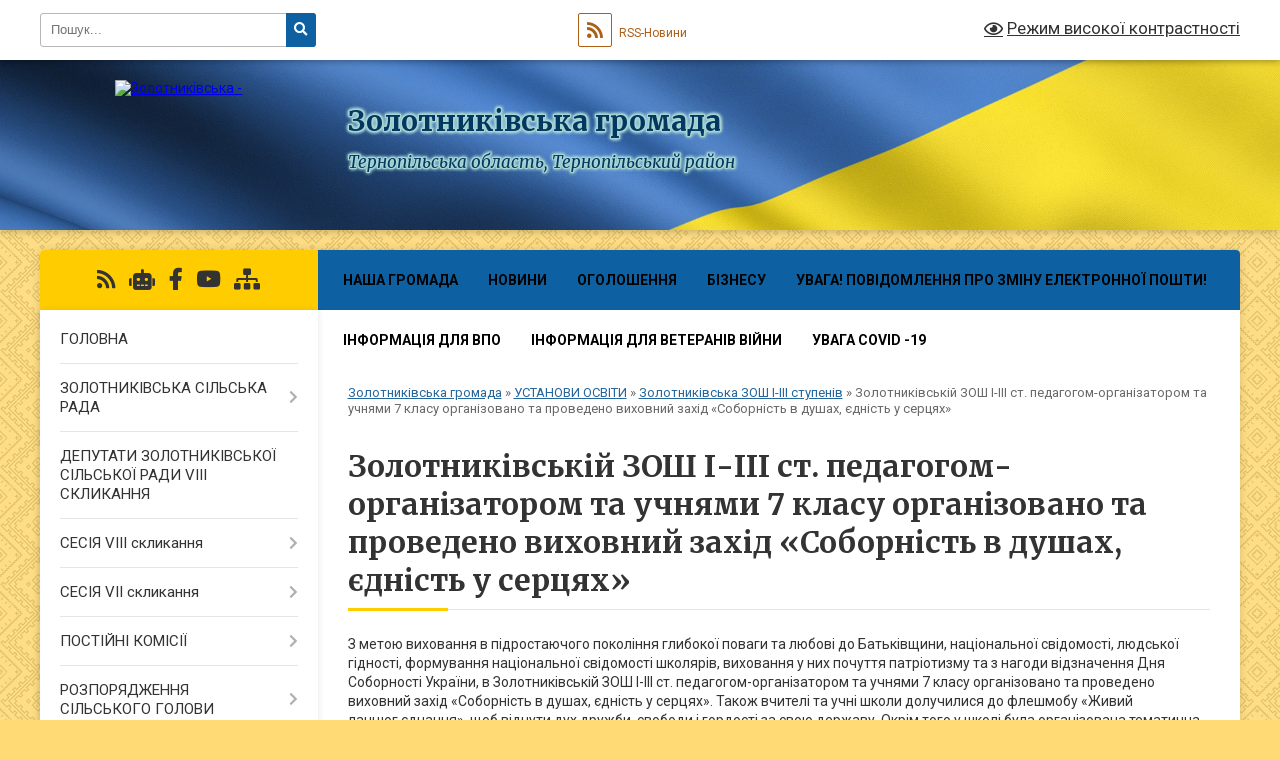

--- FILE ---
content_type: text/html; charset=UTF-8
request_url: https://zolotnykivska-gromada.gov.ua/zolotnikivskij-zosh-iiii-st-pedagogomorganizatorom-ta-uchnyami-7-klasuorganizovano-ta-provedeno-vihovnij-zahid-sobornist-v-dushah-ednist-u-sercyah-157/
body_size: 35552
content:
<!DOCTYPE html>
<html lang="uk">
<head>
	<!--[if IE]><meta http-equiv="X-UA-Compatible" content="IE=edge"><![endif]-->
	<meta charset="utf-8">
	<meta name="viewport" content="width=device-width, initial-scale=1">
	<!--[if IE]><script>
		document.createElement('header');
		document.createElement('nav');
		document.createElement('main');
		document.createElement('section');
		document.createElement('article');
		document.createElement('aside');
		document.createElement('footer');
		document.createElement('figure');
		document.createElement('figcaption');
	</script><![endif]-->
	<title>Золотниківській ЗОШ І-ІІІ ст. педагогом-організатором та учнями 7 класу організовано та проведено виховний захід «Соборність в душах, єдність у серцях» | Золотниківська громада, Тернопільська область, Тернопільський район</title>
	<meta name="description" content="З метою виховання в підростаючого покоління глибокої поваги та любовi до Батькiвщини, нацiональної свiдомостi, людської гiдностi, формування національної свідомості школярів, виховання у них почуття патріотизму та з нагоди відзначення Дня С">
	<meta name="keywords" content="Золотниківській, ЗОШ, І-ІІІ, ст., педагогом-організатором, та, учнями, 7, класу, організовано, та, проведено, виховний, захід, «Соборність, в, душах,, єдність, у, серцях», |, Золотниківська, громада,, Тернопільська, область,, Тернопільський, район">

	
		<meta property="og:image" content="https://rada.info/upload/users_files/04394585/gerb/ZAEIzA1.png">
					
		<link rel="apple-touch-icon" sizes="57x57" href="https://gromada.org.ua/apple-icon-57x57.png">
	<link rel="apple-touch-icon" sizes="60x60" href="https://gromada.org.ua/apple-icon-60x60.png">
	<link rel="apple-touch-icon" sizes="72x72" href="https://gromada.org.ua/apple-icon-72x72.png">
	<link rel="apple-touch-icon" sizes="76x76" href="https://gromada.org.ua/apple-icon-76x76.png">
	<link rel="apple-touch-icon" sizes="114x114" href="https://gromada.org.ua/apple-icon-114x114.png">
	<link rel="apple-touch-icon" sizes="120x120" href="https://gromada.org.ua/apple-icon-120x120.png">
	<link rel="apple-touch-icon" sizes="144x144" href="https://gromada.org.ua/apple-icon-144x144.png">
	<link rel="apple-touch-icon" sizes="152x152" href="https://gromada.org.ua/apple-icon-152x152.png">
	<link rel="apple-touch-icon" sizes="180x180" href="https://gromada.org.ua/apple-icon-180x180.png">
	<link rel="icon" type="image/png" sizes="192x192"  href="https://gromada.org.ua/android-icon-192x192.png">
	<link rel="icon" type="image/png" sizes="32x32" href="https://gromada.org.ua/favicon-32x32.png">
	<link rel="icon" type="image/png" sizes="96x96" href="https://gromada.org.ua/favicon-96x96.png">
	<link rel="icon" type="image/png" sizes="16x16" href="https://gromada.org.ua/favicon-16x16.png">
	<link rel="manifest" href="https://gromada.org.ua/manifest.json">
	<meta name="msapplication-TileColor" content="#ffffff">
	<meta name="msapplication-TileImage" content="https://gromada.org.ua/ms-icon-144x144.png">
	<meta name="theme-color" content="#ffffff">
	
	
		<meta name="robots" content="">
	
	<link rel="preconnect" href="https://fonts.googleapis.com">
	<link rel="preconnect" href="https://fonts.gstatic.com" crossorigin>
	<link href="https://fonts.googleapis.com/css?family=Merriweather:400i,700|Roboto:400,400i,700,700i&amp;subset=cyrillic-ext" rel="stylesheet">

    <link rel="preload" href="https://cdnjs.cloudflare.com/ajax/libs/font-awesome/5.9.0/css/all.min.css" as="style">
	<link rel="stylesheet" href="https://cdnjs.cloudflare.com/ajax/libs/font-awesome/5.9.0/css/all.min.css" integrity="sha512-q3eWabyZPc1XTCmF+8/LuE1ozpg5xxn7iO89yfSOd5/oKvyqLngoNGsx8jq92Y8eXJ/IRxQbEC+FGSYxtk2oiw==" crossorigin="anonymous" referrerpolicy="no-referrer" />
	
	
    <link rel="preload" href="//gromada.org.ua/themes/ukraine/css/styles_vip.css?v=3.38" as="style">
	<link rel="stylesheet" href="//gromada.org.ua/themes/ukraine/css/styles_vip.css?v=3.38">
	
	<link rel="stylesheet" href="//gromada.org.ua/themes/ukraine/css/270/theme_vip.css?v=1768963682">
	
		<!--[if lt IE 9]>
	<script src="https://oss.maxcdn.com/html5shiv/3.7.2/html5shiv.min.js"></script>
	<script src="https://oss.maxcdn.com/respond/1.4.2/respond.min.js"></script>
	<![endif]-->
	<!--[if gte IE 9]>
	<style type="text/css">
		.gradient { filter: none; }
	</style>
	<![endif]-->

</head>
<body class="">

	<a href="#top_menu" class="skip-link link" aria-label="Перейти до головного меню (Alt+1)" accesskey="1">Перейти до головного меню (Alt+1)</a>
	<a href="#left_menu" class="skip-link link" aria-label="Перейти до бічного меню (Alt+2)" accesskey="2">Перейти до бічного меню (Alt+2)</a>
    <a href="#main_content" class="skip-link link" aria-label="Перейти до головного вмісту (Alt+3)" accesskey="3">Перейти до текстового вмісту (Alt+3)</a>

	

		<div id="all_screen">

						<section class="search_menu">
				<div class="wrap">
					<div class="row">
						<div class="grid-25 fl">
							<form action="https://zolotnykivska-gromada.gov.ua/search/" class="search">
								<input type="text" name="q" value="" placeholder="Пошук..." aria-label="Введіть пошукову фразу" required>
								<button type="submit" name="search" value="y" aria-label="Натисніть, щоб здійснити пошук"><i class="fa fa-search"></i></button>
							</form>
							<a id="alt_version_eye" href="#" title="Режим високої контрастності" onclick="return set_special('bb4bc4984d33dc432ce40d1705f9313535f19dac');"><i class="far fa-eye"></i></a>
						</div>
						<div class="grid-75">
							<div class="row">
								<div class="grid-25" style="padding-top: 13px;">
									<div id="google_translate_element"></div>
								</div>
								<div class="grid-25" style="padding-top: 13px;">
									<a href="https://gromada.org.ua/rss/270/" class="rss" title="RSS-стрічка"><span><i class="fa fa-rss"></i></span> RSS-Новини</a>
								</div>
								<div class="grid-50 alt_version_block">

									<div class="alt_version">
										<a href="#" class="set_special_version" onclick="return set_special('bb4bc4984d33dc432ce40d1705f9313535f19dac');"><i class="far fa-eye"></i> Режим високої контрастності</a>
									</div>

								</div>
								<div class="clearfix"></div>
							</div>
						</div>
						<div class="clearfix"></div>
					</div>
				</div>
			</section>
			
			<header>
				<div class="wrap">
					<div class="row">

						<div class="grid-25 logo fl">
							<a href="https://zolotnykivska-gromada.gov.ua/" id="logo">
								<img src="https://rada.info/upload/users_files/04394585/gerb/ZAEIzA1.png" alt="Золотниківська - ">
							</a>
						</div>
						<div class="grid-75 title fr">
							<div class="slogan_1">Золотниківська громада</div>
							<div class="slogan_2">Тернопільська область, Тернопільський район</div>
						</div>
						<div class="clearfix"></div>

					</div>
					
										
				</div>
			</header>

			<div class="wrap">
				<section class="middle_block">

					<div class="row">
						<div class="grid-75 fr">
							<nav class="main_menu" id="top_menu">
								<ul>
																		<li class=" has-sub">
										<a href="https://zolotnykivska-gromada.gov.ua/nasha-gromada-12-16-26-04-11-2021/">Наша громада</a>
																				<button onclick="return show_next_level(this);" aria-label="Показати підменю"></button>
																														<ul>
																						<li>
												<a href="https://zolotnykivska-gromada.gov.ua/photo/">Фотогалерея</a>
																																			</li>
																						<li>
												<a href="https://zolotnykivska-gromada.gov.ua/videogalereya-17-20-05-27-08-2017/">ВІДЕОГАЛЕРЕЯ</a>
																																			</li>
																						<li>
												<a href="https://zolotnykivska-gromada.gov.ua/structure/">Картка громади</a>
																																			</li>
																						<li>
												<a href="https://zolotnykivska-gromada.gov.ua/feedback/">Контакти</a>
																																			</li>
																						<li>
												<a href="https://zolotnykivska-gromada.gov.ua/dostup-do-publichnoi-informacii-16-59-09-28-04-2021/">Доступ до публічної інформації</a>
																																			</li>
																						<li class="has-sub">
												<a href="https://zolotnykivska-gromada.gov.ua/starostinski-okrugi-10-36-29-02-12-2021/">Старостинські округи</a>
																								<button onclick="return show_next_level(this);" aria-label="Показати підменю"></button>
																																				<ul>
																										<li>
														<a href="https://zolotnykivska-gromada.gov.ua/burkanivskogo-starostinskogo-okrugu-burkaniv-10-37-57-02-12-2021/">Бурканівський старостинський округу</a>
													</li>
																										<li>
														<a href="https://zolotnykivska-gromada.gov.ua/vishnivchickij-starostinskij-okrug-10-39-05-02-12-2021/">Вишнівчицький старостинський округ</a>
													</li>
																										<li>
														<a href="https://zolotnykivska-gromada.gov.ua/zarvanickij-starostinskij-okrug-10-39-42-02-12-2021/">Зарваницький старостинський округ</a>
													</li>
																										<li>
														<a href="https://zolotnykivska-gromada.gov.ua/semikivskij-starostinskij-okrug-10-40-26-02-12-2021/">Семиківський старостинський округ</a>
													</li>
																										<li>
														<a href="https://zolotnykivska-gromada.gov.ua/sokolivskij-starostinskij-okrugu-10-41-28-02-12-2021/">Соколівський старостинський округу</a>
													</li>
																										<li>
														<a href="https://zolotnykivska-gromada.gov.ua/sosnivskij-starostinskij-okrug-10-41-53-02-12-2021/">Соснівський старостинський округ</a>
													</li>
																																						</ul>
																							</li>
																																</ul>
																			</li>
																		<li class="">
										<a href="https://zolotnykivska-gromada.gov.ua/news/">Новини</a>
																													</li>
																		<li class=" has-sub">
										<a href="https://zolotnykivska-gromada.gov.ua/more_news/">Оголошення</a>
																				<button onclick="return show_next_level(this);" aria-label="Показати підменю"></button>
																														<ul>
																						<li>
												<a href="https://zolotnykivska-gromada.gov.ua/ogoloshennya-1561538923/">ОГОЛОШЕННЯ !</a>
																																			</li>
																						<li>
												<a href="https://zolotnykivska-gromada.gov.ua/informacijni-materiali-vijskovih-chastin-zsu-14-22-22-09-06-2025/">Інформаційні матеріали військових частин ЗСУ</a>
																																			</li>
																																</ul>
																			</li>
																		<li class="">
										<a href="https://zolotnykivska-gromada.gov.ua/biznesu-11-54-01-08-05-2024/">Бізнесу</a>
																													</li>
																		<li class="">
										<a href="https://zolotnykivska-gromada.gov.ua/uvaga-povidomlennya-pro-zminu-elektronnoi-poshti-10-28-11-04-03-2025/">Увага! Повідомлення про зміну електронної пошти!</a>
																													</li>
																		<li class="">
										<a href="https://zolotnykivska-gromada.gov.ua/dlya-vpo-09-52-51-12-03-2025/">Інформація для ВПО</a>
																													</li>
																		<li class="">
										<a href="https://zolotnykivska-gromada.gov.ua/inormaciya-dlya-veteraniv-vijni-10-20-11-08-03-2024/">Інформація для ветеранів війни</a>
																													</li>
																		<li class=" has-sub">
										<a href="javascript:;">УВАГА COVID -19</a>
																				<button onclick="return show_next_level(this);" aria-label="Показати підменю"></button>
																														<ul>
																						<li>
												<a href="https://zolotnykivska-gromada.gov.ua/postanova-vid-2-kvitnya-2020-r-№-255-kiiv-14-43-26-07-04-2020/">ПОСТАНОВА  від 2 квітня 2020 р. № 255  Київ</a>
																																			</li>
																						<li>
												<a href="https://zolotnykivska-gromada.gov.ua/profilaktika-koronavirusu-10-42-07-25-03-2020/">Профілактика коронавірусу</a>
																																			</li>
																						<li>
												<a href="https://zolotnykivska-gromada.gov.ua/uvaga-osoblivosti-povodzhennya-z-pobutovimi-vidhodami-v-period-karantinu-14-20-09-03-04-2020/">УВАГА!!! Особливості поводження з побутовими відходами в період карантину.</a>
																																			</li>
																																</ul>
																			</li>
																										</ul>

								<button class="menu-button" id="open-button" tabindex="-1"><i class="fas fa-bars"></i> Меню сайту</button>

							</nav>
							
							<div class="clearfix"></div>

														<section class="bread_crumbs">
								<div xmlns:v="http://rdf.data-vocabulary.org/#"><a href="/">Золотниківська громада</a> &raquo; <a href="/ustanovi-osviti-ta-kulturi-14-43-14-24-11-2017/">УСТАНОВИ ОСВІТИ</a> &raquo; <a href="/zolotnikivskoi-zosh-iii-stupeniv-14-55-44-24-11-2017/">Золотниківська ЗОШ І-ІІІ ступенів</a> &raquo; <span aria-current="page">Золотниківській ЗОШ І-ІІІ ст. педагогом-організатором та учнями 7 класу організовано та проведено виховний захід «Соборність в душах, єдність у серцях»</span> </div>
							</section>
							
							<main id="main_content">

																											<h1>Золотниківській ЗОШ І-ІІІ ст. педагогом-організатором та учнями 7 класу організовано та проведено виховний захід «Соборність в душах, єдність у серцях»</h1>
    

<p>З метою виховання в підростаючого покоління глибокої поваги та любовi до Батькiвщини, нацiональної свiдомостi, людської гiдностi, формування національної свідомості школярів, виховання у них почуття патріотизму та з нагоди відзначення Дня Соборності України, в Золотниківській ЗОШ І-ІІІ ст. педагогом-організатором та учнями 7 класу організовано та проведено виховний захід &laquo;Соборність в душах, єдність у серцях&raquo;. Також вчителі та учні школи долучилися до флешмобу &laquo;Живий<br />
ланцюг єднання&raquo;, щоб відчути дух дружби, свободи і гордості за свою державу. Окрім того у школі була організована тематична виставка стіннівок &laquo;22 січня &ndash; День Соборності України&raquo; та книжкова тематична виставка літератури в шкільній бібліотеці &ldquo;Соборна Україна&rdquo;.</p>

<p><a href="http://vlada.pp.ua/goto/aHR0cHM6Ly9kcml2ZS5nb29nbGUuY29tL29wZW4---aWQ9MUxxaE1ZZWN5UEZwTjZaaEhYWVYtdS0wM3lOc1dDdHZ1/" target="_blank" rel="nofollow">https://drive.google.com/open?id=1LqhMYecyPFpN6ZhHXYV-u-03yNsWCtvu</a></p>
<div class="clearfix"></div>

																	
							</main>
						</div>
						<div class="grid-25 fl">

							<div class="project_name">
								<a href="https://gromada.org.ua/rss/270/" rel="nofollow" target="_blank" title="RSS-стрічка новин сайту"><i class="fas fa-rss"></i></a>
																<a href="https://zolotnykivska-gromada.gov.ua/feedback/#chat_bot" title="Наша громада в смартфоні"><i class="fas fa-robot"></i></a>
																																<a href="https://www.facebook.com/ZolotnykyOTG/?ref=aymt_homepage_panel&eid=ARDJkNWTOcIf9efsH7sup5U9_WiW2AwsS6KHEh9m7_RJrGa_F5qfbYRTtZCHoor5YVTycg8K9NKdTtkq" rel="nofollow" target="_blank" title="Приєднуйтесь до нас у Facebook"><i class="fab fa-facebook-f"></i></a>								<a href="https://www.youtube.com/channel/UCs3bOJtzFKGht06JpCkEulw?view_as=subscriber" rel="nofollow" target="_blank" title="Наш Youtube-канал"><i class="fab fa-youtube"></i></a>																<a href="https://zolotnykivska-gromada.gov.ua/sitemap/" title="Мапа сайту"><i class="fas fa-sitemap"></i></a>
							</div>
														<aside class="left_sidebar">
							
								
																<nav class="sidebar_menu" id="left_menu">
									<ul>
																				<li class="">
											<a href="https://zolotnykivska-gromada.gov.ua/main/">ГОЛОВНА</a>
																																</li>
																				<li class=" has-sub">
											<a href="https://zolotnykivska-gromada.gov.ua/pro-nashu-gromadu-10-51-24-10-07-2025/">ЗОЛОТНИКІВСЬКА СІЛЬСЬКА РАДА</a>
																						<button onclick="return show_next_level(this);" aria-label="Показати підменю"></button>
																																	<i class="fa fa-chevron-right"></i>
											<ul>
																								<li class="">
													<a href="https://zolotnykivska-gromada.gov.ua/struktura-silskoi-radi-11-47-59-10-07-2025/">СТРУКТУРА СІЛЬСЬКОЇ РАДИ</a>
																																						</li>
																								<li class=" has-sub">
													<a href="https://zolotnykivska-gromada.gov.ua/kerivnictvo-11-48-41-10-07-2025/">КЕРІВНИЦТВО</a>
																										<button onclick="return show_next_level(this);" aria-label="Показати підменю"></button>
																																							<i class="fa fa-chevron-right"></i>
													<ul>
																												<li><a href="https://zolotnykivska-gromada.gov.ua/silskij-golova-11-54-54-10-07-2025/">СІЛЬСЬКИЙ ГОЛОВА</a></li>
																												<li><a href="https://zolotnykivska-gromada.gov.ua/sekretar-silskoi-radi-11-56-06-10-07-2025/">СЕКРЕТАР СІЛЬСЬКОЇ РАДИ</a></li>
																												<li><a href="https://zolotnykivska-gromada.gov.ua/zastupnik-silskogo-golovi-z-pitan-diyalnosti-vikonavchih-organiv-radi-11-56-44-10-07-2025/">ЗАСТУПНИК СІЛЬСЬКОГО ГОЛОВИ З ПИТАНЬ ДІЯЛЬНОСТІ ВИКОНАВЧИХ ОРГАНІВ РАДИ</a></li>
																												<li><a href="https://zolotnykivska-gromada.gov.ua/kerujuchij-spravami-sekretar-vikonavchogo-komitetu-silskoi-radi-11-57-13-10-07-2025/">КЕРУЮЧИЙ СПРАВАМИ (СЕКРЕТАР) ВИКОНАВЧОГО КОМІТЕТУ СІЛЬСЬКОЇ РАДИ</a></li>
																												<li><a href="https://zolotnykivska-gromada.gov.ua/starosti-11-57-37-10-07-2025/">СТАРОСТИ</a></li>
																																									</ul>
																									</li>
																								<li class="">
													<a href="https://zolotnykivska-gromada.gov.ua/viddilisektori-11-49-13-10-07-2025/">ВІДДІЛИ/СЕКТОРИ</a>
																																						</li>
																								<li class=" has-sub">
													<a href="https://zolotnykivska-gromada.gov.ua/vikonavchi-organi-11-52-47-10-07-2025/">ВИКОНАВЧІ ОРГАНИ</a>
																										<button onclick="return show_next_level(this);" aria-label="Показати підменю"></button>
																																							<i class="fa fa-chevron-right"></i>
													<ul>
																												<li><a href="https://zolotnykivska-gromada.gov.ua/finansovij-viddil-12-53-18-10-07-2025/">ФІНАНСОВИЙ ВІДДІЛ</a></li>
																												<li><a href="https://zolotnykivska-gromada.gov.ua/viddil-osviti-kulturi-molodi-sportu-ta-turizmu-12-53-58-10-07-2025/">ВІДДІЛ ОСВІТИ, КУЛЬТУРИ, МОЛОДІ, СПОРТУ ТА ТУРИЗМУ</a></li>
																																									</ul>
																									</li>
																								<li class=" has-sub">
													<a href="https://zolotnykivska-gromada.gov.ua/misceva-pozhezhna-komanda-15-22-35-10-07-2025/">МІСЦЕВА ПОЖЕЖНА КОМАНДА</a>
																										<button onclick="return show_next_level(this);" aria-label="Показати підменю"></button>
																																							<i class="fa fa-chevron-right"></i>
													<ul>
																												<li><a href="https://zolotnykivska-gromada.gov.ua/polozhennya-pro-miscevu-pozhezhnu-komandu-15-24-04-10-07-2025/">ПОЛОЖЕННЯ ПРО МІСЦЕВУ ПОЖЕЖНУ КОМАНДУ</a></li>
																												<li><a href="https://zolotnykivska-gromada.gov.ua/kontaktni-dani-15-38-10-10-07-2025/">КОНТАКТНІ ДАНІ</a></li>
																																									</ul>
																									</li>
																																			</ul>
																					</li>
																				<li class="">
											<a href="https://zolotnykivska-gromada.gov.ua/deputati-zolotnikivskoi-silskoi-radi-10-33-54-12-07-2024/">ДЕПУТАТИ ЗОЛОТНИКІВСЬКОЇ СІЛЬСЬКОЇ РАДИ VIII  СКЛИКАННЯ</a>
																																</li>
																				<li class=" has-sub">
											<a href="https://zolotnykivska-gromada.gov.ua/sesiya-09-06-40-13-06-2025/">СЕСІЯ VIII скликання</a>
																						<button onclick="return show_next_level(this);" aria-label="Показати підменю"></button>
																																	<i class="fa fa-chevron-right"></i>
											<ul>
																								<li class=" has-sub">
													<a href="https://zolotnykivska-gromada.gov.ua/proekti-rishen-sesii-09-08-06-13-06-2025/">Проєкти рішень сесії</a>
																										<button onclick="return show_next_level(this);" aria-label="Показати підменю"></button>
																																							<i class="fa fa-chevron-right"></i>
													<ul>
																												<li><a href="https://zolotnykivska-gromada.gov.ua/8-sklikannya-34-sesiya-14-40-50-09-12-2025/">8 скликання 34 сесія</a></li>
																												<li><a href="https://zolotnykivska-gromada.gov.ua/8-sklikannya-33-sesiya-15-21-35-10-11-2025/">8 скликання 33 сесія</a></li>
																												<li><a href="https://zolotnykivska-gromada.gov.ua/8-sklikannya-32-sesiya-20-33-27-20-08-2025/">8 скликання 32 сесія</a></li>
																												<li><a href="https://zolotnykivska-gromada.gov.ua/8-sklikannya-31-sesiya-09-16-23-13-06-2025/">8 скликання 31 сесія</a></li>
																												<li><a href="https://zolotnykivska-gromada.gov.ua/8-sklikannya-30-sesiya-09-21-49-13-06-2025/">8 скликання 30 сесія</a></li>
																												<li><a href="https://zolotnykivska-gromada.gov.ua/8-sklikannya-29-sesiya-09-23-42-13-06-2025/">8 скликання 29 сесія</a></li>
																												<li><a href="https://zolotnykivska-gromada.gov.ua/8-sklikannya-28-sesiya-09-25-00-13-06-2025/">8 скликання 28 сесія</a></li>
																												<li><a href="https://zolotnykivska-gromada.gov.ua/8-sklikannya-27-sesiya-09-40-48-13-06-2025/">8 скликання 27 сесія</a></li>
																												<li><a href="https://zolotnykivska-gromada.gov.ua/8-sklikannya-12-sesiya-10-21-20-07-07-2025/">8 скликання 12 сесія</a></li>
																												<li><a href="https://zolotnykivska-gromada.gov.ua/8-sklikannya-11-sesiya-10-25-07-07-07-2025/">8 скликання 11 сесія</a></li>
																												<li><a href="https://zolotnykivska-gromada.gov.ua/8-sklikannya-10-sesiya-11-01-01-07-07-2025/">8 скликання 10 сесія</a></li>
																												<li><a href="https://zolotnykivska-gromada.gov.ua/8-sklikannya-9-sesiya-11-05-56-07-07-2025/">8 скликання 9 сесія</a></li>
																												<li><a href="https://zolotnykivska-gromada.gov.ua/8-sklikannya-8-sesiya-11-09-32-07-07-2025/">8 скликання 8 сесія</a></li>
																																									</ul>
																									</li>
																								<li class=" has-sub">
													<a href="https://zolotnykivska-gromada.gov.ua/rishennya-sesii-09-08-31-13-06-2025/">Рішення сесії</a>
																										<button onclick="return show_next_level(this);" aria-label="Показати підменю"></button>
																																							<i class="fa fa-chevron-right"></i>
													<ul>
																												<li><a href="https://zolotnykivska-gromada.gov.ua/34-sesiya-19-grudnya-2025-15-15-46-23-12-2025/">34 сесія 19 грудня 2025</a></li>
																												<li><a href="https://zolotnykivska-gromada.gov.ua/33-sesiya-12-listopada-2025-14-40-29-17-11-2025/">33 сесія 12 листопада 2025</a></li>
																												<li><a href="https://zolotnykivska-gromada.gov.ua/32-sesiya-09-00-53-18-08-2025/">32 сесія 04 вересня 2025</a></li>
																												<li><a href="https://zolotnykivska-gromada.gov.ua/31-sesiya-11-chervnya-2025-14-02-00-16-06-2025/">31 сесія 11 червня 2025</a></li>
																												<li><a href="https://zolotnykivska-gromada.gov.ua/30-sesiya-19-bereznya-2025-11-55-55-09-07-2025/">30 сесія 19 березня 2025</a></li>
																												<li><a href="https://zolotnykivska-gromada.gov.ua/29-sesiya-30-sichnya-2025-11-53-08-09-07-2025/">29 сесія 30 січня 2025</a></li>
																												<li><a href="https://zolotnykivska-gromada.gov.ua/28-sesiya-18-grudnya-2024-11-52-20-09-07-2025/">28 сесія 18 грудня 2024</a></li>
																												<li><a href="https://zolotnykivska-gromada.gov.ua/27-sesiya-11-listopada-2024-11-50-54-09-07-2025/">27 сесія 11 листопада 2024</a></li>
																												<li><a href="https://zolotnykivska-gromada.gov.ua/26-sesiya-04-veresnya-2024-11-50-03-09-07-2025/">26 сесія 04 вересня 2024</a></li>
																												<li><a href="https://zolotnykivska-gromada.gov.ua/23-sesiya-15-grudnya-2023-11-48-19-09-07-2025/">23 сесія 15 грудня 2023</a></li>
																												<li><a href="https://zolotnykivska-gromada.gov.ua/19-sesiya-18-travnya-2023-11-42-07-09-07-2025/">19 сесія 18 травня 2023</a></li>
																												<li><a href="https://zolotnykivska-gromada.gov.ua/11-sesiya-23-grudnya-2021-11-28-33-09-07-2025/">11 сесія 23 грудня 2021</a></li>
																												<li><a href="https://zolotnykivska-gromada.gov.ua/10-sesiya-7-grudnya-2021-11-24-25-09-07-2025/">10 сесія 7 грудня 2021</a></li>
																												<li><a href="https://zolotnykivska-gromada.gov.ua/9-sesiya-20-zhovtnya-2021-10-29-00-09-07-2025/">9 сесія 20 жовтня 2021</a></li>
																												<li><a href="https://zolotnykivska-gromada.gov.ua/8-sesiya-27-serpnya-2021-10-20-06-09-07-2025/">8 сесія 27 серпня 2021</a></li>
																												<li><a href="https://zolotnykivska-gromada.gov.ua/7-sesiya-25-chervnya-2021-10-08-10-09-07-2025/">7 сесія 25 червня 2021</a></li>
																												<li><a href="https://zolotnykivska-gromada.gov.ua/6-sesiya-23-kvitnya-2021-14-58-57-07-07-2025/">6 сесія 23 квітня 2021</a></li>
																												<li><a href="https://zolotnykivska-gromada.gov.ua/5-sesiya-18-bereznya-2021-12-55-30-07-07-2025/">5 сесія 18 березня 2021</a></li>
																												<li><a href="https://zolotnykivska-gromada.gov.ua/4-sesiya-24-ljutogo-2021-12-24-38-07-07-2025/">4 сесія 24 лютого 2021</a></li>
																												<li><a href="https://zolotnykivska-gromada.gov.ua/3-sesiya-23-grudnya-2020-11-49-44-07-07-2025/">3 сесія 23 грудня 2020</a></li>
																												<li><a href="https://zolotnykivska-gromada.gov.ua/2-sesiya-11-grudnya-2020-11-48-39-07-07-2025/">2 сесія 11 грудня 2020</a></li>
																												<li><a href="https://zolotnykivska-gromada.gov.ua/1-sesiya-27-listopada-2020-11-44-04-07-07-2025/">1 сесія 27 листопада 2020</a></li>
																																									</ul>
																									</li>
																								<li class="">
													<a href="https://zolotnykivska-gromada.gov.ua/poryadki-dennih-zasidan-sesii-09-08-49-13-06-2025/">Порядки денних засідань сесії</a>
																																						</li>
																								<li class="">
													<a href="https://zolotnykivska-gromada.gov.ua/video-iz-zasidan-sesii-silskoi-radi-09-09-24-13-06-2025/">Відео із засідань сесії сільської ради</a>
																																						</li>
																								<li class="">
													<a href="https://zolotnykivska-gromada.gov.ua/reglament-zolotnikivskoi-silskoi-radi-15-11-15-10-07-2025/">Регламент Золотниківської сільської ради</a>
																																						</li>
																																			</ul>
																					</li>
																				<li class=" has-sub">
											<a href="https://zolotnykivska-gromada.gov.ua/sesiya-vii-sklikannya-12-28-23-09-07-2025/">СЕСІЯ VII скликання</a>
																						<button onclick="return show_next_level(this);" aria-label="Показати підменю"></button>
																																	<i class="fa fa-chevron-right"></i>
											<ul>
																								<li class="">
													<a href="https://zolotnykivska-gromada.gov.ua/reglament-zolotnikivskoi-silskoi-radi-15-08-17-10-07-2025/">Регламент Золотниківської сільської ради</a>
																																						</li>
																								<li class="">
													<a href="https://zolotnykivska-gromada.gov.ua/13-sesiya-16-ljutogo-2017-12-31-02-09-07-2025/">13 сесія 16 лютого 2017</a>
																																						</li>
																								<li class="">
													<a href="https://zolotnykivska-gromada.gov.ua/14-sesiya-23-bereznya-2017-12-32-56-09-07-2025/">14 сесія 23 березня 2017</a>
																																						</li>
																								<li class="">
													<a href="https://zolotnykivska-gromada.gov.ua/15-sesiya-04-travnya-2017-13-01-39-09-07-2025/">15 сесія 04 травня 2017</a>
																																						</li>
																								<li class="">
													<a href="https://zolotnykivska-gromada.gov.ua/27-sesiya-07-chervnya-2018-12-35-21-09-07-2025/">27 сесія 07 червня 2018</a>
																																						</li>
																								<li class="">
													<a href="https://zolotnykivska-gromada.gov.ua/33-sesiya-14-ljutogo-2019-12-41-36-09-07-2025/">33 сесія 14 лютого 2019</a>
																																						</li>
																								<li class="">
													<a href="https://zolotnykivska-gromada.gov.ua/34-sesiya-16-kvitnya-2019-12-55-22-09-07-2025/">34 сесія 16 квітня 2019</a>
																																						</li>
																								<li class="">
													<a href="https://zolotnykivska-gromada.gov.ua/39-sesiya-16-zhovtnya-2019-12-57-31-09-07-2025/">39 сесія 16 жовтня 2019</a>
																																						</li>
																								<li class="">
													<a href="https://zolotnykivska-gromada.gov.ua/43-sesiya-12-bereznya-2020-13-05-40-09-07-2025/">43 сесія 12 березня 2020</a>
																																						</li>
																								<li class="">
													<a href="https://zolotnykivska-gromada.gov.ua/45-sesiya-18-chervnya-2020-13-09-29-09-07-2025/">45 сесія 18 червня 2020</a>
																																						</li>
																																			</ul>
																					</li>
																				<li class=" has-sub">
											<a href="https://zolotnykivska-gromada.gov.ua/postijni-komisii-15-23-03-09-06-2025/">ПОСТІЙНІ КОМІСІЇ</a>
																						<button onclick="return show_next_level(this);" aria-label="Показати підменю"></button>
																																	<i class="fa fa-chevron-right"></i>
											<ul>
																								<li class="">
													<a href="https://zolotnykivska-gromada.gov.ua/polozhennya-pro-postijni-komisii-11-39-22-11-07-2025/">ПОЛОЖЕННЯ ПРО ПОСТІЙНІ КОМІСІЇ</a>
																																						</li>
																								<li class=" has-sub">
													<a href="https://zolotnykivska-gromada.gov.ua/postijna-komisiya-z-pitan-finansiv-bjudzhetu-planuvannya-socialnoekonomichnogo-rozvitku-investicij-ta-mizhnarodnogo-spivrobitnictva-12-42-12-10-07-2025/">ПОСТІЙНА КОМІСІЯ З ПИТАНЬ ФІНАНСІВ, БЮДЖЕТУ, ПЛАНУВАННЯ, СОЦІАЛЬНО-ЕКОНОМІЧНОГО РОЗВИТКУ, ІНВЕСТИЦІЙ ТА МІЖНАРОДНОГО СПІВРОБІТНИЦТВА</a>
																										<button onclick="return show_next_level(this);" aria-label="Показати підменю"></button>
																																							<i class="fa fa-chevron-right"></i>
													<ul>
																												<li><a href="https://zolotnykivska-gromada.gov.ua/chleni-komisii-12-58-41-10-07-2025/">ЧЛЕНИ КОМІСІЇ</a></li>
																												<li><a href="https://zolotnykivska-gromada.gov.ua/videozapisi-zasidan-postijnoi-komisii-13-22-09-10-07-2025/">Відеозаписи засідань постійної комісії</a></li>
																												<li><a href="https://zolotnykivska-gromada.gov.ua/protokoli-zasidan-postijnoi-komisii-13-22-39-10-07-2025/">Протоколи засідань постійної комісії</a></li>
																																									</ul>
																									</li>
																								<li class=" has-sub">
													<a href="https://zolotnykivska-gromada.gov.ua/postijna-komisiya-z-pitan-zemelnih-vidnosin-prirodokoristuvannya-planuvannya-teritorii-budivnictva-arhitekturi-ohoroni-pam’yatok-istorichn-12-56-48-10-07-2025/">ПОСТІЙНА КОМІСІЯ З ПИТАНЬ  ЗЕМЕЛЬНИХ ВІДНОСИН, ПРИРОДОКОРИСТУВАННЯ, ПЛАНУВАННЯ ТЕРИТОРІЇ, БУДІВНИЦТВА, АРХІТЕКТУРИ, ОХОРОНИ ПАМ’ЯТОК ІСТОРИЧНОГО СЕРЕДОВИЩА ТА БЛАГОУСТРОЮ</a>
																										<button onclick="return show_next_level(this);" aria-label="Показати підменю"></button>
																																							<i class="fa fa-chevron-right"></i>
													<ul>
																												<li><a href="https://zolotnykivska-gromada.gov.ua/chleni-komisii-13-00-08-10-07-2025/">ЧЛЕНИ КОМІСІЇ</a></li>
																												<li><a href="https://zolotnykivska-gromada.gov.ua/videozapisi-zasidan-postijnoi-komisii-13-24-17-10-07-2025/">Відеозаписи засідань постійної комісії</a></li>
																												<li><a href="https://zolotnykivska-gromada.gov.ua/protokoli-zasidan-postijnoi-komisii-13-24-50-10-07-2025/">Протоколи засідань постійної комісії</a></li>
																																									</ul>
																									</li>
																								<li class=" has-sub">
													<a href="https://zolotnykivska-gromada.gov.ua/postijna-komisiya-z-pitan-komunalnoi-vlasnosti-zhitlovokomunalnogo-gospodarstva-energozberezhennya-ta-transportu-12-57-38-10-07-2025/">ПОСТІЙНА КОМІСІЯ З ПИТАНЬ КОМУНАЛЬНОЇ ВЛАСНОСТІ, ЖИТЛОВО-КОМУНАЛЬНОГО ГОСПОДАРСТВА, ЕНЕРГОЗБЕРЕЖЕННЯ ТА ТРАНСПОРТУ</a>
																										<button onclick="return show_next_level(this);" aria-label="Показати підменю"></button>
																																							<i class="fa fa-chevron-right"></i>
													<ul>
																												<li><a href="https://zolotnykivska-gromada.gov.ua/chleni-komisii-13-19-13-10-07-2025/">ЧЛЕНИ КОМІСІЇ</a></li>
																												<li><a href="https://zolotnykivska-gromada.gov.ua/videozapisi-zasidan-postijnoi-komisii-13-25-28-10-07-2025/">Відеозаписи засідань постійної комісії</a></li>
																												<li><a href="https://zolotnykivska-gromada.gov.ua/protokoli-zasidan-postijnoi-komisii-13-25-59-10-07-2025/">Протоколи засідань постійної комісії</a></li>
																																									</ul>
																									</li>
																								<li class=" has-sub">
													<a href="https://zolotnykivska-gromada.gov.ua/postijna-komisiya-z-gumanitarnih-pitan-prav-ljudini-zakonnosti-deputatskoi-diyalnosti-etiki-ta-reglamentu-12-58-11-10-07-2025/">ПОСТІЙНА КОМІСІЯ З ГУМАНІТАРНИХ ПИТАНЬ, ПРАВ ЛЮДИНИ, ЗАКОННОСТІ, ДЕПУТАТСЬКОЇ ДІЯЛЬНОСТІ, ЕТИКИ ТА РЕГЛАМЕНТУ</a>
																										<button onclick="return show_next_level(this);" aria-label="Показати підменю"></button>
																																							<i class="fa fa-chevron-right"></i>
													<ul>
																												<li><a href="https://zolotnykivska-gromada.gov.ua/chleni-komisii-13-20-44-10-07-2025/">ЧЛЕНИ КОМІСІЇ</a></li>
																												<li><a href="https://zolotnykivska-gromada.gov.ua/videozapisi-zasidan-postijnoi-komisii-13-26-41-10-07-2025/">Відеозаписи засідань постійної комісії</a></li>
																												<li><a href="https://zolotnykivska-gromada.gov.ua/protokoli-zasidan-postijnoi-komisii-13-27-00-10-07-2025/">Протоколи засідань постійної комісії</a></li>
																																									</ul>
																									</li>
																																			</ul>
																					</li>
																				<li class=" has-sub">
											<a href="https://zolotnykivska-gromada.gov.ua/rozporyadzhennya-silskogo-golovi-11-43-32-11-07-2025/">РОЗПОРЯДЖЕННЯ СІЛЬСЬКОГО ГОЛОВИ</a>
																						<button onclick="return show_next_level(this);" aria-label="Показати підменю"></button>
																																	<i class="fa fa-chevron-right"></i>
											<ul>
																								<li class="">
													<a href="https://zolotnykivska-gromada.gov.ua/rozporyadzhennya-2025-11-49-29-11-07-2025/">РОЗПОРЯДЖЕННЯ 2025</a>
																																						</li>
																								<li class="">
													<a href="https://zolotnykivska-gromada.gov.ua/rozporyadzhennya-2024-12-40-33-11-07-2025/">РОЗПОРЯДЖЕННЯ 2024</a>
																																						</li>
																								<li class="">
													<a href="https://zolotnykivska-gromada.gov.ua/rozporyadzhennya-2023-14-54-49-11-07-2025/">РОЗПОРЯДЖЕННЯ 2023</a>
																																						</li>
																								<li class="">
													<a href="https://zolotnykivska-gromada.gov.ua/rozporyadzhennya-2022-14-53-17-15-07-2025/">РОЗПОРЯДЖЕННЯ 2022</a>
																																						</li>
																								<li class="">
													<a href="https://zolotnykivska-gromada.gov.ua/rozporyadzhennya-2021-15-15-53-15-07-2025/">РОЗПОРЯДЖЕННЯ 2021</a>
																																						</li>
																								<li class="">
													<a href="https://zolotnykivska-gromada.gov.ua/rozporyadzhennya-2020-15-11-26-30-07-2025/">РОЗПОРЯДЖЕННЯ 2020</a>
																																						</li>
																								<li class="">
													<a href="https://zolotnykivska-gromada.gov.ua/rozporyadzhennya-2019-10-25-56-05-08-2025/">РОЗПОРЯДЖЕННЯ 2019</a>
																																						</li>
																																			</ul>
																					</li>
																				<li class=" has-sub">
											<a href="https://zolotnykivska-gromada.gov.ua/vikonavchij-komitet-15-28-51-09-07-2025/">ВИКОНАВЧИЙ КОМІТЕТ</a>
																						<button onclick="return show_next_level(this);" aria-label="Показати підменю"></button>
																																	<i class="fa fa-chevron-right"></i>
											<ul>
																								<li class="">
													<a href="https://zolotnykivska-gromada.gov.ua/sklad-vikonavchogo-komitetu-15-33-25-11-07-2025/">СКЛАД ВИКОНАВЧОГО КОМІТЕТУ</a>
																																						</li>
																								<li class="">
													<a href="https://zolotnykivska-gromada.gov.ua/reglament-vikonavchogo-komitetu-15-29-46-09-07-2025/">Регламент виконавчого комітету</a>
																																						</li>
																								<li class=" has-sub">
													<a href="https://zolotnykivska-gromada.gov.ua/proekti-rishen-vikonavchogo-komitetu-15-32-09-09-07-2025/">Проєкти рішень виконавчого комітету 2025</a>
																										<button onclick="return show_next_level(this);" aria-label="Показати підменю"></button>
																																							<i class="fa fa-chevron-right"></i>
													<ul>
																												<li><a href="https://zolotnykivska-gromada.gov.ua/proekti-rishen-vikonavchogo-komitetu-07-listopada-2025-17-14-17-06-11-2025/">Проєкти рішень виконавчого комітету 07 листопада 2025</a></li>
																												<li><a href="https://zolotnykivska-gromada.gov.ua/proekti-rishen-vikonavchogo-komitetu-17122025-16-52-02-16-12-2025/">Проєкти рішень виконавчого комітету 17 грудня 2025</a></li>
																												<li><a href="https://zolotnykivska-gromada.gov.ua/proekti-rishen-vikonavchogo-komitetu-10-zhovtnya-2025-15-06-22-09-10-2025/">Проєкти рішень виконавчого комітету 10 жовтня 2025</a></li>
																												<li><a href="https://zolotnykivska-gromada.gov.ua/proekti-rishen-vikonavchogo-komitetu-26-veresnya-2025-15-45-09-25-09-2025/">Проєкти рішень виконавчого комітету 26 вересня 2025</a></li>
																												<li><a href="https://zolotnykivska-gromada.gov.ua/proekti-rishen-vikonavchogo-komitetu-28-serpnya-2025-20-37-26-27-08-2025/">Проєкти рішень виконавчого комітету 28 серпня 2025</a></li>
																												<li><a href="https://zolotnykivska-gromada.gov.ua/proekti-rishen-vikonavchogo-komitetu-29-lipnya-2025-11-34-36-28-07-2025/">Проєкти рішень виконавчого комітету 29 липня 2025</a></li>
																												<li><a href="https://zolotnykivska-gromada.gov.ua/proekti-rishen-vikonavchogo-komitetu-30-chervnya-2025-09-48-48-11-07-2025/">Проєкти рішень виконавчого комітету 30 червня 2025</a></li>
																												<li><a href="https://zolotnykivska-gromada.gov.ua/proekti-rishen-vikonavchogo-komitetu-04-chervnya-2025-09-46-33-11-07-2025/">Проєкти рішень виконавчого комітету 04 червня 2025</a></li>
																												<li><a href="https://zolotnykivska-gromada.gov.ua/proekti-rishen-vikonavchogo-komitetu-29-kvitnya-2025-09-45-19-11-07-2025/">Проєкти рішень виконавчого комітету 29 квітня 2025</a></li>
																												<li><a href="https://zolotnykivska-gromada.gov.ua/proekti-rishen-vikonavchogo-komitetu-30-sichnya-2025-09-44-23-11-07-2025/">Проєкти рішень виконавчого комітету 30 січня 2025</a></li>
																																									</ul>
																									</li>
																								<li class=" has-sub">
													<a href="https://zolotnykivska-gromada.gov.ua/proekti-rishen-vikonavchogo-komitetu-2026-20-38-27-13-01-2026/">Проєкти рішень виконавчого комітету 2026</a>
																										<button onclick="return show_next_level(this);" aria-label="Показати підменю"></button>
																																							<i class="fa fa-chevron-right"></i>
													<ul>
																												<li><a href="https://zolotnykivska-gromada.gov.ua/proekti-rishen-vikonavchogo-komitetu-14-sichnya-2026-20-39-28-13-01-2026/">Проєкти рішень виконавчого комітету 14 січня 2026</a></li>
																																									</ul>
																									</li>
																								<li class=" has-sub">
													<a href="https://zolotnykivska-gromada.gov.ua/rishennya-vikonavchogo-komitetu-2026-15-23-24-14-01-2026/">Рішення виконавчого комітету 2026</a>
																										<button onclick="return show_next_level(this);" aria-label="Показати підменю"></button>
																																							<i class="fa fa-chevron-right"></i>
													<ul>
																												<li><a href="https://zolotnykivska-gromada.gov.ua/14-sichnya-2026-14-18-56-20-01-2026/">14 січня 2026</a></li>
																																									</ul>
																									</li>
																								<li class=" has-sub">
													<a href="https://zolotnykivska-gromada.gov.ua/rishennya-vikonavchogo-komitetu-13-36-58-10-07-2025/">Рішення виконавчого комітету 2025</a>
																										<button onclick="return show_next_level(this);" aria-label="Показати підменю"></button>
																																							<i class="fa fa-chevron-right"></i>
													<ul>
																												<li><a href="https://zolotnykivska-gromada.gov.ua/rishennya-vikonavchogo-komitetu-17122025-09-59-35-18-12-2025/">Рішення виконавчого комітету 17.12.2025</a></li>
																												<li><a href="https://zolotnykivska-gromada.gov.ua/rishennya-vikonavchogo-komitetu-07112025-12-20-59-10-11-2025/">Рішення виконавчого комітету 07.11.2025</a></li>
																												<li><a href="https://zolotnykivska-gromada.gov.ua/rishennya-vikonavchogo-komitetu-10102025-09-52-48-16-10-2025/">Рішення виконавчого комітету 10.10.2025</a></li>
																												<li><a href="https://zolotnykivska-gromada.gov.ua/rishennya-vikonavchogo-komitetu-26092025-14-56-37-26-09-2025/">Рішення виконавчого комітету 26.09.2025</a></li>
																												<li><a href="https://zolotnykivska-gromada.gov.ua/rishennya-vikonavchogo-komitetu-28082025-11-56-57-01-09-2025/">Рішення виконавчого комітету 28.08.2025</a></li>
																												<li><a href="https://zolotnykivska-gromada.gov.ua/rishennya-vikonavchogo-komitetu-29072025-11-16-04-01-08-2025/">Рішення виконавчого комітету 29.07.2025</a></li>
																												<li><a href="https://zolotnykivska-gromada.gov.ua/rishennya-vikonavchogo-komitetu-30062025-13-47-49-10-07-2025/">Рішення виконавчого комітету 30.06.2025</a></li>
																												<li><a href="https://zolotnykivska-gromada.gov.ua/rishennya-vikonavchogo-komitetu-04062025-13-46-55-10-07-2025/">Рішення виконавчого комітету 04.06.2025</a></li>
																												<li><a href="https://zolotnykivska-gromada.gov.ua/rishennya-vikonavchogo-komitetu-29042025-13-45-55-10-07-2025/">Рішення виконавчого комітету 29.04.2025</a></li>
																												<li><a href="https://zolotnykivska-gromada.gov.ua/rishennya-vikonavchogo-komitetu-18032025-13-45-06-10-07-2025/">Рішення виконавчого комітету 18.03.2025</a></li>
																												<li><a href="https://zolotnykivska-gromada.gov.ua/rishennya-vikonavchogo-komitetu-28022025-13-44-22-10-07-2025/">Рішення виконавчого комітету 28.02.2025</a></li>
																												<li><a href="https://zolotnykivska-gromada.gov.ua/rishennya-vikonavchogo-komitetu-30012025-13-43-40-10-07-2025/">Рішення виконавчого комітету 30.01.2025</a></li>
																												<li><a href="https://zolotnykivska-gromada.gov.ua/rishennya-vikonavchogo-komitetu-15012025-13-42-42-10-07-2025/">Рішення виконавчого комітету 15.01.2025</a></li>
																																									</ul>
																									</li>
																								<li class="">
													<a href="https://zolotnykivska-gromada.gov.ua/videozapisi-zasidan-vikonavchogo-komitetu-zolotnikivskoi-silskoi-radi-12-45-30-02-09-2025/">Відеозаписи засідань виконавчого комітету Золотниківської сільської ради</a>
																																						</li>
																								<li class=" has-sub">
													<a href="https://zolotnykivska-gromada.gov.ua/proekti-rishen-vikonavchogo-komitetu-2024-10-06-15-11-07-2025/">Проєкти рішень виконавчого комітету 2024</a>
																										<button onclick="return show_next_level(this);" aria-label="Показати підменю"></button>
																																							<i class="fa fa-chevron-right"></i>
													<ul>
																												<li><a href="https://zolotnykivska-gromada.gov.ua/proekti-rishennya-vikonavchogo-komitetu-22-zhovtnya-2024-roku-10-06-55-11-07-2025/">Проєкти рішення виконавчого комітету 22 жовтня 2024 року</a></li>
																												<li><a href="https://zolotnykivska-gromada.gov.ua/proekti-rishennya-vikonavchogo-komitetu-30-grudnya-2024-roku-10-08-03-11-07-2025/">Проєкти рішення виконавчого комітету 30 грудня 2024 року</a></li>
																																									</ul>
																									</li>
																								<li class=" has-sub">
													<a href="https://zolotnykivska-gromada.gov.ua/rishennya-vikonavchogo-komitetu-2024-13-40-37-10-07-2025/">Рішення виконавчого комітету 2024</a>
																										<button onclick="return show_next_level(this);" aria-label="Показати підменю"></button>
																																							<i class="fa fa-chevron-right"></i>
													<ul>
																												<li><a href="https://zolotnykivska-gromada.gov.ua/rishennya-vikonavchogo-komitetu-30122024-09-29-24-11-07-2025/">Рішення виконавчого комітету 30.12.2024</a></li>
																												<li><a href="https://zolotnykivska-gromada.gov.ua/rishennya-vikonavchogo-komitetu-05122024-14-19-26-10-07-2025/">Рішення виконавчого комітету 05.12.2024</a></li>
																																									</ul>
																									</li>
																								<li class=" has-sub">
													<a href="https://zolotnykivska-gromada.gov.ua/proekti-rishen-vikonavchogo-komitetu-2021-10-09-01-11-07-2025/">Проєкти рішень виконавчого комітету 2022</a>
																										<button onclick="return show_next_level(this);" aria-label="Показати підменю"></button>
																																							<i class="fa fa-chevron-right"></i>
													<ul>
																												<li><a href="https://zolotnykivska-gromada.gov.ua/prooekti-rishennya-vikonavchogo-komitetu-ljutogo-2022-10-13-54-11-07-2025/">Прооєкти рішення виконавчого комітету лютого 2022</a></li>
																																									</ul>
																									</li>
																								<li class=" has-sub">
													<a href="https://zolotnykivska-gromada.gov.ua/proekti-rishen-vikonavchogo-komitetu-2021-10-42-02-11-07-2025/">Проєкти рішень виконавчого комітету 2021</a>
																										<button onclick="return show_next_level(this);" aria-label="Показати підменю"></button>
																																							<i class="fa fa-chevron-right"></i>
													<ul>
																												<li><a href="https://zolotnykivska-gromada.gov.ua/proekti-rishennya-vikonavchogo-komitetu-12-serpnya-2021-10-46-05-11-07-2025/">Проєкти рішення виконавчого комітету 12 серпня 2021</a></li>
																												<li><a href="https://zolotnykivska-gromada.gov.ua/proekti-rishennya-vikonavchogo-komitetu-26-serpnya-2021-10-47-45-11-07-2025/">Проєкти рішення виконавчого комітету 26 серпня 2021</a></li>
																												<li><a href="https://zolotnykivska-gromada.gov.ua/proekti-rishennya-vikonavchogo-komitetu-30-listopada-2021-11-13-52-11-07-2025/">Проєкти рішення виконавчого комітету 30 листопада 2021</a></li>
																												<li><a href="https://zolotnykivska-gromada.gov.ua/proekti-rishennya-vikonavchogo-komitetu-20-zhovtnya-2021-11-17-02-11-07-2025/">Проєкти рішення виконавчого комітету 20 жовтня 2021</a></li>
																																									</ul>
																									</li>
																								<li class="">
													<a href="https://zolotnykivska-gromada.gov.ua/rishennya-vikonavchogo-komitetu-2018-14-28-28-10-07-2025/">Рішення виконавчого комітету 2021</a>
																																						</li>
																								<li class="">
													<a href="https://zolotnykivska-gromada.gov.ua/rishennya-vikonavchogo-komitetu-2019-09-41-04-11-07-2025/">Рішення виконавчого комітету 2019</a>
																																						</li>
																								<li class="">
													<a href="https://zolotnykivska-gromada.gov.ua/administrativna-komisiya-14-39-07-10-07-2025/">АДМІНІСТРАТИВНА КОМІСІЯ</a>
																																						</li>
																																			</ul>
																					</li>
																				<li class=" has-sub">
											<a href="https://zolotnykivska-gromada.gov.ua/bezbarernist-14-53-05-13-11-2025/">БЕЗБАР'ЄРНІСТЬ</a>
																						<button onclick="return show_next_level(this);" aria-label="Показати підменю"></button>
																																	<i class="fa fa-chevron-right"></i>
											<ul>
																								<li class="">
													<a href="https://zolotnykivska-gromada.gov.ua/protokoli-zasidan-miscevoi-radi-bezbarernosti-zolotnikivskoi-silskoi-radi-14-54-15-13-11-2025/">Протоколи засідань місцевої ради безбар'єрності Золотниківської сільської ради</a>
																																						</li>
																																			</ul>
																					</li>
																				<li class=" has-sub">
											<a href="https://zolotnykivska-gromada.gov.ua/komunalni-pidpriemstva-14-01-21-10-07-2025/">КОМУНАЛЬНІ ПІДПРИЄМСТВА</a>
																						<button onclick="return show_next_level(this);" aria-label="Показати підменю"></button>
																																	<i class="fa fa-chevron-right"></i>
											<ul>
																								<li class=" has-sub">
													<a href="https://zolotnykivska-gromada.gov.ua/kp-gospodar-14-03-12-10-07-2025/">КП "ГОСПОДАР"</a>
																										<button onclick="return show_next_level(this);" aria-label="Показати підменю"></button>
																																							<i class="fa fa-chevron-right"></i>
													<ul>
																												<li><a href="https://zolotnykivska-gromada.gov.ua/kontaktni-dani-14-12-32-10-07-2025/">КОНТАКТНІ ДАНІ</a></li>
																												<li><a href="https://zolotnykivska-gromada.gov.ua/statut-diyalnosti-kp-gospodar-14-14-15-10-07-2025/">СТАТУТ ДІЯЛЬНОСТІ КП "ГОСПОДАР"</a></li>
																												<li><a href="https://zolotnykivska-gromada.gov.ua/poslugi-ta-tarifi-14-17-39-10-07-2025/">ПОСЛУГИ ТА ТАРИФИ</a></li>
																																									</ul>
																									</li>
																								<li class="">
													<a href="https://zolotnykivska-gromada.gov.ua/knp-zolotnikivska-rajonna-likarnya-zolotnikivskoi-silskoi-radi-14-04-08-10-07-2025/">КНП "ЗОЛОТНИКІВСЬКА РАЙОННА ЛІКАРНЯ" ЗОЛОТНИКІВСЬКОЇ СІЛЬСЬКОЇ РАДИ</a>
																																						</li>
																																			</ul>
																					</li>
																				<li class=" has-sub">
											<a href="https://zolotnykivska-gromada.gov.ua/komunalni-ustanovi-14-05-43-10-07-2025/">КОМУНАЛЬНІ УСТАНОВИ</a>
																						<button onclick="return show_next_level(this);" aria-label="Показати підменю"></button>
																																	<i class="fa fa-chevron-right"></i>
											<ul>
																								<li class=" has-sub">
													<a href="https://zolotnykivska-gromada.gov.ua/centr-nadannya-socialnih-poslug-14-06-50-10-07-2025/">ЦЕНТР НАДАННЯ  СОЦІАЛЬНИХ ПОСЛУГ</a>
																										<button onclick="return show_next_level(this);" aria-label="Показати підменю"></button>
																																							<i class="fa fa-chevron-right"></i>
													<ul>
																												<li><a href="https://zolotnykivska-gromada.gov.ua/polozhennya-pro-cnsp-09-23-18-11-07-2025/">ПОЛОЖЕННЯ ПРО ЦНСП</a></li>
																																									</ul>
																									</li>
																																			</ul>
																					</li>
																				<li class=" has-sub">
											<a href="https://zolotnykivska-gromada.gov.ua/organi-samoorganizacii-naselennya-11-22-11-25-05-2021/">ОРГАНИ САМООРГАНІЗАЦІЇ НАСЕЛЕННЯ</a>
																						<button onclick="return show_next_level(this);" aria-label="Показати підменю"></button>
																																	<i class="fa fa-chevron-right"></i>
											<ul>
																								<li class=" has-sub">
													<a href="https://zolotnykivska-gromada.gov.ua/zakonodavcha-baza-11-22-34-25-05-2021/">ЗАКОНОДАВЧА БАЗА</a>
																										<button onclick="return show_next_level(this);" aria-label="Показати підменю"></button>
																																							<i class="fa fa-chevron-right"></i>
													<ul>
																												<li><a href="https://zolotnykivska-gromada.gov.ua/polozhennya-pro-organi-samoorganizacii-naselennya-teritorialnoi-gromadi-sil-zolotnikivskoi-silskoi-radi-11-24-40-25-05-2021/">Положення  про органи самоорганізації населення територіальної  громади сіл Золотниківської сільської ради</a></li>
																												<li><a href="https://zolotnykivska-gromada.gov.ua/zakon-ukraini-pro-organi-samoorganizacii-naselennya-11-25-55-25-05-2021/">ЗАКОН УКРАЇНИ  Про органи самоорганізації населення</a></li>
																																									</ul>
																									</li>
																								<li class=" has-sub">
													<a href="https://zolotnykivska-gromada.gov.ua/vulichni-komiteti-11-22-55-25-05-2021/">ВУЛИЧНІ КОМІТЕТИ</a>
																										<button onclick="return show_next_level(this);" aria-label="Показати підменю"></button>
																																							<i class="fa fa-chevron-right"></i>
													<ul>
																												<li><a href="https://zolotnykivska-gromada.gov.ua/vulichnij-komitet-burkaniv-12-22-51-31-01-2025/">Вуличний комітет "Бурканів"</a></li>
																												<li><a href="https://zolotnykivska-gromada.gov.ua/vulichnij-komitet-bagatkivci-12-25-13-31-01-2025/">Вуличний комітет "Багатківці"</a></li>
																												<li><a href="https://zolotnykivska-gromada.gov.ua/vulichnij-komitet-strumok-12-27-51-31-01-2025/">Вуличний комітет "Струмок"</a></li>
																												<li><a href="https://zolotnykivska-gromada.gov.ua/vulichnij-komitet-zarvanicya-12-39-05-31-01-2025/">Вуличний комітет "Зарваниця"</a></li>
																												<li><a href="https://zolotnykivska-gromada.gov.ua/vulichnij-komitet-vulic-gajova-ta-zelena-v-seli-zolotniki-11-26-48-25-05-2021/">Вличний комітет вулиць Гайова та Зелена в селі Золотники</a></li>
																												<li><a href="https://zolotnykivska-gromada.gov.ua/vulicya-vodicya-11-39-50-25-05-2021/">Вуличний комітет в селі Золотники вулиця Водиця</a></li>
																												<li><a href="https://zolotnykivska-gromada.gov.ua/vulichnij-komitet-vulici-vulici-rudka-sela-burkaniv-11-48-19-25-05-2021/">Вуличний комітет вулиці вулиці Рудка села Бурканів</a></li>
																												<li><a href="https://zolotnykivska-gromada.gov.ua/vulichnij-komitet-vulic-molodizhna-ta-imazepi-v-seli-pidruda-11-52-07-25-05-2021/">Вуличний комітет вулиць Молодіжна та І.Мазепи в селі  Підруда</a></li>
																												<li><a href="https://zolotnykivska-gromada.gov.ua/vulichnij-komitet-vulic-zlukipidgaeckashevchenka-v-seli-gajvoronka-11-55-59-25-05-2021/">Вуличний комітет вулиць  Злуки,Підгаєцька,Шевченка в селі Гайворонка</a></li>
																																									</ul>
																									</li>
																																			</ul>
																					</li>
																				<li class=" has-sub">
											<a href="https://zolotnykivska-gromada.gov.ua/bjudzhet-12-55-45-06-11-2024/">БЮДЖЕТ</a>
																						<button onclick="return show_next_level(this);" aria-label="Показати підменю"></button>
																																	<i class="fa fa-chevron-right"></i>
											<ul>
																								<li class=" has-sub">
													<a href="https://zolotnykivska-gromada.gov.ua/golovni-rozporyadniki-15-38-10-21-11-2024/">Головні розпорядники</a>
																										<button onclick="return show_next_level(this);" aria-label="Показати підменю"></button>
																																							<i class="fa fa-chevron-right"></i>
													<ul>
																												<li><a href="https://zolotnykivska-gromada.gov.ua/zolotnikivska-silska-rada-15-38-33-21-11-2024/">Золотниківська сільська рада</a></li>
																												<li><a href="https://zolotnykivska-gromada.gov.ua/viddil-osviti-kulturi-molodi-sportu-ta-turizmu-zolotnikivskoi-silskoi-radi-15-38-58-21-11-2024/">Відділ освіти, культури, молоді, спорту та туризму Золотниківської сільської ради</a></li>
																												<li><a href="https://zolotnykivska-gromada.gov.ua/finansovij-viddil-15-39-15-21-11-2024/">Фінансовий відділ</a></li>
																																									</ul>
																									</li>
																								<li class="">
													<a href="https://zolotnykivska-gromada.gov.ua/bjudzhetnij-reglament-1559041691/">Бюджетний регламент</a>
																																						</li>
																								<li class="">
													<a href="https://zolotnykivska-gromada.gov.ua/simulyator-bjudzhetu-zolotnikivskoi-tg-12-56-53-06-11-2024/">Симулятор бюджету Золотниківської ТГ</a>
																																						</li>
																								<li class=" has-sub">
													<a href="https://zolotnykivska-gromada.gov.ua/prognoz-bjudzhetu-12-57-11-06-11-2024/">Прогноз бюджету</a>
																										<button onclick="return show_next_level(this);" aria-label="Показати підменю"></button>
																																							<i class="fa fa-chevron-right"></i>
													<ul>
																												<li><a href="https://zolotnykivska-gromada.gov.ua/zolotnikivska-silska-rada-15-02-21-08-11-2024/">Золотниківська сільська рада</a></li>
																												<li><a href="https://zolotnykivska-gromada.gov.ua/prognoz-bjudzhetu-na-20222024-roki-14-22-32-06-11-2024/">Прогноз бюджету на 2022-2024 роки</a></li>
																																									</ul>
																									</li>
																								<li class=" has-sub">
													<a href="https://zolotnykivska-gromada.gov.ua/proekt-bjudzhetu-13-04-44-06-11-2024/">Проєкт бюджету</a>
																										<button onclick="return show_next_level(this);" aria-label="Показати підменю"></button>
																																							<i class="fa fa-chevron-right"></i>
													<ul>
																												<li><a href="https://zolotnykivska-gromada.gov.ua/2022-15-09-50-06-11-2024/">2022</a></li>
																												<li><a href="https://zolotnykivska-gromada.gov.ua/2023-15-12-46-06-11-2024/">2023</a></li>
																												<li><a href="https://zolotnykivska-gromada.gov.ua/proekt-bjudzhetu-2024-15-20-28-06-11-2024/">2024</a></li>
																																									</ul>
																									</li>
																								<li class=" has-sub">
													<a href="https://zolotnykivska-gromada.gov.ua/rishennya-pro-bjudzhet-14-02-55-06-11-2024/">Рішення про бюджет</a>
																										<button onclick="return show_next_level(this);" aria-label="Показати підменю"></button>
																																							<i class="fa fa-chevron-right"></i>
													<ul>
																												<li><a href="https://zolotnykivska-gromada.gov.ua/2021-15-33-49-06-11-2024/">2021</a></li>
																												<li><a href="https://zolotnykivska-gromada.gov.ua/2022-15-34-05-06-11-2024/">2022</a></li>
																												<li><a href="https://zolotnykivska-gromada.gov.ua/2023-15-34-18-06-11-2024/">2023</a></li>
																												<li><a href="https://zolotnykivska-gromada.gov.ua/2024-15-34-41-06-11-2024/">2024</a></li>
																																									</ul>
																									</li>
																								<li class=" has-sub">
													<a href="https://zolotnykivska-gromada.gov.ua/vikonannya-bjudzhetu-14-03-13-06-11-2024/">Виконання Бюджету</a>
																										<button onclick="return show_next_level(this);" aria-label="Показати підменю"></button>
																																							<i class="fa fa-chevron-right"></i>
													<ul>
																												<li><a href="https://zolotnykivska-gromada.gov.ua/pomisyachne-vikonannya-bjudzhetu-2024-rik-11-32-27-07-04-2025/">Помісячне виконання бюджету 2024 рік</a></li>
																												<li><a href="https://zolotnykivska-gromada.gov.ua/pomisyachne-vikonannya-bjudzhetu-2025-rik-11-36-27-07-04-2025/">Помісячне виконання бюджету 2025 рік</a></li>
																																									</ul>
																									</li>
																								<li class="">
													<a href="https://zolotnykivska-gromada.gov.ua/perelik-rozporyadnikiv-bjudzhetnih-koshtiv-14-03-25-06-11-2024/">Перелік розпорядників бюджетних коштів</a>
																																						</li>
																								<li class=" has-sub">
													<a href="https://zolotnykivska-gromada.gov.ua/bjudzhetni-zapiti-14-04-10-06-11-2024/">Бюджетні запити</a>
																										<button onclick="return show_next_level(this);" aria-label="Показати підменю"></button>
																																							<i class="fa fa-chevron-right"></i>
													<ul>
																												<li><a href="https://zolotnykivska-gromada.gov.ua/finansovij-viddil-zolotnikivskoi-silskoi-radi-10-35-53-11-12-2024/">Фінансовий відділ Золотниківської сільської ради</a></li>
																												<li><a href="https://zolotnykivska-gromada.gov.ua/zolotnikivska-silska-rada-13-08-20-12-11-2024/">Золотниківська сільська рада</a></li>
																																									</ul>
																									</li>
																								<li class=" has-sub">
													<a href="https://zolotnykivska-gromada.gov.ua/koshtorisi-14-04-22-06-11-2024/">Кошториси</a>
																										<button onclick="return show_next_level(this);" aria-label="Показати підменю"></button>
																																							<i class="fa fa-chevron-right"></i>
													<ul>
																												<li><a href="https://zolotnykivska-gromada.gov.ua/finansovij-viddil-zolotnikivskoi-silskoi-radi-15-37-11-19-02-2025/">Фінансовий відділ Золотниківської сільської ради</a></li>
																												<li><a href="https://zolotnykivska-gromada.gov.ua/zolotnikivska-silska-rada-13-11-11-12-11-2024/">Золотниківська сільська рада</a></li>
																																									</ul>
																									</li>
																								<li class=" has-sub">
													<a href="https://zolotnykivska-gromada.gov.ua/pasporti-bjudzhetnih-program-14-04-34-06-11-2024/">Паспорти бюджетних програм</a>
																										<button onclick="return show_next_level(this);" aria-label="Показати підменю"></button>
																																							<i class="fa fa-chevron-right"></i>
													<ul>
																												<li><a href="https://zolotnykivska-gromada.gov.ua/finansovij-viddil-12-40-26-22-11-2024/">Фінансовий відділ</a></li>
																												<li><a href="https://zolotnykivska-gromada.gov.ua/zolotnikivska-silska-rada-13-17-22-12-11-2024/">Золотниківська сільська рада</a></li>
																																									</ul>
																									</li>
																								<li class="">
													<a href="https://zolotnykivska-gromada.gov.ua/gendernoorientovane-bjudzhetuvannya-14-04-47-06-11-2024/">ГЕНДЕРНО-ОРІЄНТОВАНЕ БЮДЖЕТУВАННЯ</a>
																																						</li>
																								<li class=" has-sub">
													<a href="https://zolotnykivska-gromada.gov.ua/zvit-pro-vikonannya-pasportiv-bjudzhetnih-program-14-05-09-06-11-2024/">Звіт про виконання паспортів бюджетних програм</a>
																										<button onclick="return show_next_level(this);" aria-label="Показати підменю"></button>
																																							<i class="fa fa-chevron-right"></i>
													<ul>
																												<li><a href="https://zolotnykivska-gromada.gov.ua/finansovij-viddil-11-40-56-15-01-2025/">Фінансовий відділ</a></li>
																												<li><a href="https://zolotnykivska-gromada.gov.ua/zolotnikivska-silska-rada-14-04-35-12-11-2024/">Золотниківська сільська рада</a></li>
																																									</ul>
																									</li>
																								<li class=" has-sub">
													<a href="https://zolotnykivska-gromada.gov.ua/ocinka-efektivnosti-vikonannya-pasportiv-bjudzhetnih-program-14-05-58-06-11-2024/">Оцінка ефективності виконання паспортів бюджетних програм</a>
																										<button onclick="return show_next_level(this);" aria-label="Показати підменю"></button>
																																							<i class="fa fa-chevron-right"></i>
													<ul>
																												<li><a href="https://zolotnykivska-gromada.gov.ua/finansovij-viddil-zolotnikivskoi-silskoi-radi-12-01-26-17-03-2025/">Фінансовий відділ Золотниківської сільської ради</a></li>
																												<li><a href="https://zolotnykivska-gromada.gov.ua/zolotnikivska-silska-rada-14-07-22-12-11-2024/">Золотниківська сільська рада</a></li>
																																									</ul>
																									</li>
																								<li class="">
													<a href="https://zolotnykivska-gromada.gov.ua/finansova-ta-bjudzhetna-zvitnist-14-19-55-06-11-2024/">Фінансова та бюджетна звітність</a>
																																						</li>
																								<li class="">
													<a href="https://zolotnykivska-gromada.gov.ua/bjudzhet-dlya-gromadyan-14-20-10-06-11-2024/">Бюджет для громадян</a>
																																						</li>
																								<li class="">
													<a href="https://zolotnykivska-gromada.gov.ua/gromadskij-bjudzhet-14-20-23-06-11-2024/">Громадський бюджет</a>
																																						</li>
																								<li class="">
													<a href="https://zolotnykivska-gromada.gov.ua/titulnij-perelik-kapitalnih-vidatkiv-14-20-38-06-11-2024/">Титульний перелік капітальних видатків</a>
																																						</li>
																								<li class="">
													<a href="https://zolotnykivska-gromada.gov.ua/vidomosti-pro-zaluchennya-rozrahunok-rozmiru-i-vikoristannya-koshtiv-pajovoi-uchasti-u-rozvitku-infrastrukturi-pidvolochiskoi-selischnoi-rad-14-21-09-06-11-2024/">Відомості про залучення, розрахунок розміру і використання коштів пайової участі у розвитку інфраструктури Золотниківської сільської ради</a>
																																						</li>
																								<li class="">
													<a href="https://zolotnykivska-gromada.gov.ua/robota-po-vikonanni-bjudzhetu-14-21-22-06-11-2024/">Робота по виконанні бюджету</a>
																																						</li>
																								<li class="">
													<a href="https://zolotnykivska-gromada.gov.ua/finansovi-plani-14-21-36-06-11-2024/">Фінансові плани</a>
																																						</li>
																								<li class="">
													<a href="https://zolotnykivska-gromada.gov.ua/blagodijni-koshti-14-21-52-06-11-2024/">Благодійні кошти</a>
																																						</li>
																								<li class="">
													<a href="https://zolotnykivska-gromada.gov.ua/miscevi-podatki-ta-zbori-14-22-04-06-11-2024/">Місцеві податки та збори</a>
																																						</li>
																								<li class="">
													<a href="https://zolotnykivska-gromada.gov.ua/instrukciya-z-pidgotovki-propozicij-do-prognozu-bjudzhetu-16-29-03-19-07-2021/">Інструкції</a>
																																						</li>
																								<li class=" has-sub">
													<a href="https://zolotnykivska-gromada.gov.ua/perelik-bjudzhetnih-program-silskogo-bjudzhetu-v-yakih-vrahovano-gendernij-aspekt-14-00-34-12-11-2024/">Перелік бюджетних програм сільського бюджету в яких враховано гендерний аспект</a>
																										<button onclick="return show_next_level(this);" aria-label="Показати підменю"></button>
																																							<i class="fa fa-chevron-right"></i>
													<ul>
																												<li><a href="https://zolotnykivska-gromada.gov.ua/zolotnikivska-silska-rada-14-02-36-12-11-2024/">Золотниківська сільська рада</a></li>
																																									</ul>
																									</li>
																								<li class="">
													<a href="https://zolotnykivska-gromada.gov.ua/arhiv-11-39-21-21-11-2024/">Архів</a>
																																						</li>
																																			</ul>
																					</li>
																				<li class=" has-sub">
											<a href="https://zolotnykivska-gromada.gov.ua/bjudzhet-1548256144/">АРХІВ</a>
																						<button onclick="return show_next_level(this);" aria-label="Показати підменю"></button>
																																	<i class="fa fa-chevron-right"></i>
											<ul>
																								<li class=" has-sub">
													<a href="https://zolotnykivska-gromada.gov.ua/informaciya-pro-vikonannya-bjudzhetu-11-04-32-26-11-2021/">Інформація про виконання бюджету за 2021 рік</a>
																										<button onclick="return show_next_level(this);" aria-label="Показати підменю"></button>
																																							<i class="fa fa-chevron-right"></i>
													<ul>
																												<li><a href="https://zolotnykivska-gromada.gov.ua/pro-vikonannya--bjudzhetu-silskoi-teritorialnoi-gromadi-za-2021-rik-08-53-56-15-02-2022/">Про  виконання   бюджету сільської територіальної громади за  2021 рік</a></li>
																												<li><a href="https://zolotnykivska-gromada.gov.ua/vikonannya-za-9-misyaciv-2021-roku-11-05-10-26-11-2021/">Виконання за 9 місяців 2021 року</a></li>
																																									</ul>
																									</li>
																								<li class="">
													<a href="https://zolotnykivska-gromada.gov.ua/poryadok-skladannya-i-vikonannya-rozpisu-bjudzhetu-15-40-32-27-01-2022/">Порядок складання і виконання розпису бюджету</a>
																																						</li>
																								<li class="">
													<a href="https://zolotnykivska-gromada.gov.ua/sklad-robochoi-grupi-z-pitannya-pidgotovki-proektu-silskogo-bjudzhetu-1557556027/">Склад робочої групи з питання підготовки проекту сільського бюджету</a>
																																						</li>
																								<li class="">
													<a href="https://zolotnykivska-gromada.gov.ua/bjudzhetni-zapiti-1557993282/">Бюджетні запити</a>
																																						</li>
																								<li class="">
													<a href="https://zolotnykivska-gromada.gov.ua/proekti-rishennya-silskoi-radi-scho-stosujutsya-silskogo-bjudzhetu-1557817562/">Проекти рішення сільської ради, що стосуються сільського бюджету</a>
																																						</li>
																								<li class="">
													<a href="https://zolotnykivska-gromada.gov.ua/rishennya-1557145597/">Рішення сільської ради, що стосуються сільського бюджету</a>
																																						</li>
																								<li class="">
													<a href="https://zolotnykivska-gromada.gov.ua/zasidannya-postijnoi-komisii-z-pitan-planuvannya-finansiv-bjudzhetu-ta-socialnoekonomichnogo-rozvitku-1558696207/">засідання постійної комісії  з питань планування, фінансів, бюджету та  соціально-економічного розвитку</a>
																																						</li>
																								<li class="">
													<a href="https://zolotnykivska-gromada.gov.ua/koshtorisi-bjudzhetnih-ustanov-1557920062/">Кошториси бюджетних установ</a>
																																						</li>
																								<li class="">
													<a href="https://zolotnykivska-gromada.gov.ua/pasporti-bjudzhetnih-program-1557152356/">паспорти бюджетних програм</a>
																																						</li>
																								<li class="">
													<a href="https://zolotnykivska-gromada.gov.ua/prognoz-dohodiv-ta-vidatkiv-na-planovij-ta-nastupni-za-planovim-dva-bjudzhetnih-20202021-roki-1557400852/">прогноз доходів та видатків на плановий та наступні за плановим два бюджетних 2020-2021 роки</a>
																																						</li>
																								<li class=" has-sub">
													<a href="https://zolotnykivska-gromada.gov.ua/merezha-po-shtatah-i-kontingentah-ustanovah-1565094764/">Мережа по штатах і контингентах установах</a>
																										<button onclick="return show_next_level(this);" aria-label="Показати підменю"></button>
																																							<i class="fa fa-chevron-right"></i>
													<ul>
																												<li><a href="https://zolotnykivska-gromada.gov.ua/merezha-po-shtatah-i-kontingentah-ustanovah-1565094879/">Мережа по штатах і контингентах установах</a></li>
																																									</ul>
																									</li>
																								<li class="">
													<a href="https://zolotnykivska-gromada.gov.ua/perelik-derzhavnih-cilovih-i-regionalnih-program-1565429981/">Перелік державних цільових і регіональних програм</a>
																																						</li>
																								<li class=" has-sub">
													<a href="https://zolotnykivska-gromada.gov.ua/eservisi-1559117033/">Е-СЕРВІСИ</a>
																										<button onclick="return show_next_level(this);" aria-label="Показати підменю"></button>
																																							<i class="fa fa-chevron-right"></i>
													<ul>
																												<li><a href="https://zolotnykivska-gromada.gov.ua/prozorro-—-sistemna-reforma-tendernogo-procesu-v-elektronnih-publichnih-ta-derzhavnih-zakupivlyah-v-ukraini-1559122753/">ProZorro — системна реформа тендерного процесу в електронних публічних та державних закупівлях в Україні</a></li>
																																									</ul>
																									</li>
																								<li class=" has-sub">
													<a href="https://zolotnykivska-gromada.gov.ua/bjudzhet-2021-15-41-49-19-11-2020/">БЮДЖЕТ 2021</a>
																										<button onclick="return show_next_level(this);" aria-label="Показати підменю"></button>
																																							<i class="fa fa-chevron-right"></i>
													<ul>
																												<li><a href="https://zolotnykivska-gromada.gov.ua/bjudzhetni-zapiti-14-37-35-12-10-2021/">Бюджетні запити</a></li>
																												<li><a href="https://zolotnykivska-gromada.gov.ua/pasporti-14-39-52-12-10-2021/">Паспорти</a></li>
																												<li><a href="https://zolotnykivska-gromada.gov.ua/instrukcii-11-17-12-07-10-2021/">Положення, інструкції, накази</a></li>
																												<li><a href="https://zolotnykivska-gromada.gov.ua/pro-stan-vikonannya-silskogo-bjudzhetu-za-2020-rik-17-16-36-13-08-2021/">Про стан виконання сільського бюджету за 2020 рік</a></li>
																												<li><a href="https://zolotnykivska-gromada.gov.ua/pro-stan-vikonannya-silskogo-bjudzhetu-za-i-kvartal-2021-roku-17-36-27-13-08-2021/">Про стан виконання сільського бюджету за І квартал 2021 року</a></li>
																												<li><a href="https://zolotnykivska-gromada.gov.ua/bjudzhetnij-reglament-15-43-01-19-11-2020/">Бюджетний регламент</a></li>
																												<li><a href="https://zolotnykivska-gromada.gov.ua/robocha-grupa-z-pitan-formuvannya-bjudzhetu-15-47-03-19-11-2020/">Робоча група з питань формування бюджету</a></li>
																												<li><a href="https://zolotnykivska-gromada.gov.ua/plan-zahodiv-z-pidgotovki-proektu-bjudzhetu-15-52-02-19-11-2020/">План заходів з підготовки проєкту бюджету</a></li>
																												<li><a href="https://zolotnykivska-gromada.gov.ua/zbir-propozicij-do-bjudzhetu-15-54-12-19-11-2020/">Збір пропозицій до бюджету</a></li>
																												<li><a href="https://zolotnykivska-gromada.gov.ua/perelik-propozicij-do-proektu-bjudzhetu-zolotnikivskoi-otg-na-2021-rik-scho-nadijshli-vid-zhiteliv-gromadi-10-28-43-18-12-2020/">Перелік пропозицій до проєкту бюджету Золотниківської ОТГ на 2021 рік, що надійшли від жителів громади</a></li>
																												<li><a href="https://zolotnykivska-gromada.gov.ua/ogoloshennya-pro-zbir-propozicij-do-bjudzhetu-na-2021-rik-15-55-53-19-11-2020/">Оголошення про збір пропозицій до бюджету на 2021 рік</a></li>
																												<li><a href="https://zolotnykivska-gromada.gov.ua/blankpropoziciya-2021-15-59-01-19-11-2020/">Бланк-пропозиція 2021</a></li>
																																									</ul>
																									</li>
																								<li class=" has-sub">
													<a href="https://zolotnykivska-gromada.gov.ua/bjudzhet-2020-1578471756/">БЮДЖЕТ 2020</a>
																										<button onclick="return show_next_level(this);" aria-label="Показати підменю"></button>
																																							<i class="fa fa-chevron-right"></i>
													<ul>
																												<li><a href="https://zolotnykivska-gromada.gov.ua/rishennya-pro-vnesennya-zmin-do-bjudzhetu-17-21-59-23-09-2021/">Рішення про внесення змін до бюджету</a></li>
																												<li><a href="https://zolotnykivska-gromada.gov.ua/p-r-o-e-k-t-rish-dodat-zmini-do-bjudzhetu-14-58-05-27-09-2021/">П Р О Є К Т ріш додат зміни до бюджету</a></li>
																												<li><a href="https://zolotnykivska-gromada.gov.ua/pro-vikonannya-silskogo-bjudzhetu-16-15-17-24-09-2021/">Про виконання сільського бюджету</a></li>
																												<li><a href="https://zolotnykivska-gromada.gov.ua/miscevi-podatki-ta-zbori-na-2021-rik-16-28-26-24-09-2021/">Місцеві податки та збори на 2021 рік</a></li>
																												<li><a href="https://zolotnykivska-gromada.gov.ua/bjudzhet-dlya-gromadyan-zolotnikivskoi-otg-2020-rik-16-34-55-24-09-2021/">БЮДЖЕТ ДЛЯ ГРОМАДЯН ЗОЛОТНИКІВСЬКОЇ ОТГ 2020 РІК</a></li>
																												<li><a href="https://zolotnykivska-gromada.gov.ua/bjudzhetnij-zapit-na-20212023-roki-zagalnij-16-37-13-24-09-2021/">БЮДЖЕТНИЙ ЗАПИТ НА 2021-2023  РОКИ загальний</a></li>
																												<li><a href="https://zolotnykivska-gromada.gov.ua/bjudzhetnij-zapit-na-20212023-roki-zagalnij-forma-20211-16-38-54-24-09-2021/">БЮДЖЕТНИЙ ЗАПИТ НА 2021-2023  РОКИ загальний (Форма 2021-1)</a></li>
																												<li><a href="https://zolotnykivska-gromada.gov.ua/pasporti-bjudzhetnih-program-na-2020-rik-16-44-58-24-09-2021/">Паспорти бюджетних програм на 2020 рік</a></li>
																												<li><a href="https://zolotnykivska-gromada.gov.ua/zatverdzheni-miscevi-programi-15-47-25-23-09-2021/">Затверджені місцеві програми</a></li>
																												<li><a href="https://zolotnykivska-gromada.gov.ua/zvit-dohodah-vidatkah-zf-i-sf-2020-14-37-34-29-04-2021/">Звіт доходах, видатках зф і сф .2020</a></li>
																												<li><a href="https://zolotnykivska-gromada.gov.ua/rishennya-zvit-za-1-pivrich-2020-14-38-50-29-04-2021/">рішення звіт за 1 півріч 2020</a></li>
																												<li><a href="https://zolotnykivska-gromada.gov.ua/rishennya-zvit-za-9-mis-2020-14-39-53-29-04-2021/">рішення звіт за 9 міс 2020</a></li>
																												<li><a href="https://zolotnykivska-gromada.gov.ua/rishennya-zvit-za-1-pivrich-2020-14-45-54-29-04-2021/">рішення звіт за 1 півріч 2020</a></li>
																												<li><a href="https://zolotnykivska-gromada.gov.ua/pro-zolotnikivskij-silskij-bjudzhet-na-2021-rik-15-17-06-02-03-2021/">Про Золотниківський сільський бюджет на 2021 рік</a></li>
																												<li><a href="https://zolotnykivska-gromada.gov.ua/pro-zolotnikivskij-silskij-bjudzhet-na-2021-rikpdf-14-49-07-29-04-2021/">Про Золотниківський сільський бюджет на 2021 рік.pdf</a></li>
																												<li><a href="https://zolotnykivska-gromada.gov.ua/proekti-rishen-silskoi-radi-pro-zolotnikivskij-silskij-bjudzhet-na-2020-rik-1578471818/">Проекти рішень сільської ради «Про Золотниківський сільський бюджет на 2020 рік»</a></li>
																												<li><a href="https://zolotnykivska-gromada.gov.ua/rishen-silskoi-radi-pro-zolotnikivskij-silskij-bjudzhet-na-2020-rik-1578473522/">Рішень сільської ради «Про Золотниківський сільський бюджет на 2020 рік»</a></li>
																												<li><a href="https://zolotnykivska-gromada.gov.ua/rishennya-pro-vikonannya-silskogo-bjudzhetu-za-2019-r-15-48-05-01-04-2020/">Рішення про виконання сільського бюджету за 2019 р</a></li>
																																									</ul>
																									</li>
																																			</ul>
																					</li>
																				<li class=" has-sub">
											<a href="https://zolotnykivska-gromada.gov.ua/regulyatorna-diyalnist-09-16-27-24-05-2021/">Регуляторна політика</a>
																						<button onclick="return show_next_level(this);" aria-label="Показати підменю"></button>
																																	<i class="fa fa-chevron-right"></i>
											<ul>
																								<li class=" has-sub">
													<a href="https://zolotnykivska-gromada.gov.ua/planuvannya-regulyatornoi-diyalnosti-12-55-16-24-05-2021/">Планування регуляторної діяльності</a>
																										<button onclick="return show_next_level(this);" aria-label="Показати підменю"></button>
																																							<i class="fa fa-chevron-right"></i>
													<ul>
																												<li><a href="https://zolotnykivska-gromada.gov.ua/pro-zatverdzhennya-planu-diyalnosti-z-pidgotovki-regulyatornih-aktiv-na-2021-rik-13-04-07-24-05-2021/">Про затвердження Плану діяльності з підготовки  регуляторних актів на 2021 рік</a></li>
																												<li><a href="https://zolotnykivska-gromada.gov.ua/pro-zatverdzhennya-planu-diyalnosti-z-pidgotovki-regulyatornih-aktiv-na-2023-rik-15-21-06-27-12-2022/">Про затвердження Плану діяльності з підготовки регуляторних актів на 2023 рік</a></li>
																																									</ul>
																									</li>
																								<li class=" has-sub">
													<a href="https://zolotnykivska-gromada.gov.ua/proekti-regulyatornih-aktiv-13-05-01-24-05-2021/">Проекти регуляторних актів</a>
																										<button onclick="return show_next_level(this);" aria-label="Показати підменю"></button>
																																							<i class="fa fa-chevron-right"></i>
													<ul>
																												<li><a href="https://zolotnykivska-gromada.gov.ua/na-2022-rik-09-11-48-04-06-2021/">Проекти рішень про встановлення місцевих податків і зборів на території Золотниківської сільської ради на 2022 рік</a></li>
																																									</ul>
																									</li>
																								<li class=" has-sub">
													<a href="https://zolotnykivska-gromada.gov.ua/vidstezhennya-rezultativnosti-11-23-53-04-06-2021/">Відстеження результативності</a>
																										<button onclick="return show_next_level(this);" aria-label="Показати підменю"></button>
																																							<i class="fa fa-chevron-right"></i>
													<ul>
																												<li><a href="https://zolotnykivska-gromada.gov.ua/bazovi-vidstezhennya-11-24-47-04-06-2021/">Базові відстеження</a></li>
																												<li><a href="https://zolotnykivska-gromada.gov.ua/povtorni-vidstezhennya-11-25-12-04-06-2021/">Повторні відстеження</a></li>
																												<li><a href="https://zolotnykivska-gromada.gov.ua/periodichni-vidstezhennya-11-25-35-04-06-2021/">Періодичні відстеження</a></li>
																																									</ul>
																									</li>
																								<li class="">
													<a href="https://zolotnykivska-gromada.gov.ua/vidomosti-pro-zdijsnennya-regulyatornoi-diyalnosti-11-28-00-04-06-2021/">Відомості про здійснення регуляторної діяльності</a>
																																						</li>
																								<li class=" has-sub">
													<a href="https://zolotnykivska-gromada.gov.ua/eksperti-visnovki-postijnih-komisij-11-29-31-04-06-2021/">Експерті висновки  постійних комісій</a>
																										<button onclick="return show_next_level(this);" aria-label="Показати підменю"></button>
																																							<i class="fa fa-chevron-right"></i>
													<ul>
																												<li><a href="https://zolotnykivska-gromada.gov.ua/ekspertni-visnovki-postijnoi-deputatskoi-komisii-silskoi-radi--schodo-regulyatornogo-vplivu-regulyatornih-aktiv-proektiv-rishennya-zolotniki-11-32-34-/">Експертні висновки постійної депутатської комісії сільської ради   щодо регуляторного впливу  регуляторних актів проектів рішення Золотниківської сільської ради   на 2022 рік</a></li>
																																									</ul>
																									</li>
																								<li class=" has-sub">
													<a href="https://zolotnykivska-gromada.gov.ua/prijnyati-regulyatorni-akti-12-38-53-08-12-2021/">Прийняті регуляторні акти</a>
																										<button onclick="return show_next_level(this);" aria-label="Показати підменю"></button>
																																							<i class="fa fa-chevron-right"></i>
													<ul>
																												<li><a href="https://zolotnykivska-gromada.gov.ua/proekti-rishen-pro-vstanovlennya-miscevih-podatkiv-i-zboriv-na-teritorii-zolotnikivskoi-silskoi-radi-na-2024-rik-10-26-07-01-06-2023/">Рішеня про встановлення місцевих податків і зборів на території Золотниківської сільської ради на 2024 рік</a></li>
																												<li><a href="https://zolotnykivska-gromada.gov.ua/regulyatorni-akti-na-2022-rik-12-39-25-08-12-2021/">Регуляторні акти на 2022 рік</a></li>
																																									</ul>
																									</li>
																																			</ul>
																					</li>
																				<li class=" has-sub">
											<a href="https://zolotnykivska-gromada.gov.ua/sluzhba-u-spravah-ditej-zolotnikivskoi-silskoi-radi-15-44-06-17-11-2023/">СЛУЖБА У СПРАВАХ ДІТЕЙ ІНФОРМУЄ</a>
																						<button onclick="return show_next_level(this);" aria-label="Показати підменю"></button>
																																	<i class="fa fa-chevron-right"></i>
											<ul>
																								<li class="">
													<a href="https://zolotnykivska-gromada.gov.ua/novini-ta-ogoloshennya-15-44-39-17-11-2023/">Новини та оголошення</a>
																																						</li>
																								<li class=" has-sub">
													<a href="https://zolotnykivska-gromada.gov.ua/informaciya-pro-sluzhbu-u-spravah-ditej-15-46-37-17-11-2023/">Інформація про службу у справах дітей</a>
																										<button onclick="return show_next_level(this);" aria-label="Показати підменю"></button>
																																							<i class="fa fa-chevron-right"></i>
													<ul>
																												<li><a href="https://zolotnykivska-gromada.gov.ua/polozhennya-15-27-56-09-09-2024/">ПОЛОЖЕННЯ про службу у справах дітей Золотниківської сільської ради</a></li>
																																									</ul>
																									</li>
																								<li class=" has-sub">
													<a href="https://zolotnykivska-gromada.gov.ua/informaciya-pro-sluzhbu-u-spravah-ditej-15-46-38-17-11-2023/">Засідання комісії з питань захисту прав дитини Золотниківської сільської ради</a>
																										<button onclick="return show_next_level(this);" aria-label="Показати підменю"></button>
																																							<i class="fa fa-chevron-right"></i>
													<ul>
																												<li><a href="https://zolotnykivska-gromada.gov.ua/zasidannya-komisii-z-pitan-zahistu-prav-ditini-zolotnikivskoi-silskoi-radi-u-2025-roci-09-47-19-30-09-2025/">Засідання комісії з питань захисту прав дитини Золотниківської сільської ради у 2025 році</a></li>
																												<li><a href="https://zolotnykivska-gromada.gov.ua/2024-rik-08-40-21-08-03-2024/">Засідання комісії з питань захисту прав дитини Золотниківської сільської ради у 2024 році</a></li>
																																									</ul>
																									</li>
																								<li class=" has-sub">
													<a href="https://zolotnykivska-gromada.gov.ua/zakonodavcha-baza-ta-cilovi-programi-15-47-44-17-11-2023/">Законодавча база та цільові програми</a>
																										<button onclick="return show_next_level(this);" aria-label="Показати підменю"></button>
																																							<i class="fa fa-chevron-right"></i>
													<ul>
																												<li><a href="https://zolotnykivska-gromada.gov.ua/zakoni-ukraini-15-48-28-17-11-2023/">Закони України</a></li>
																												<li><a href="https://zolotnykivska-gromada.gov.ua/postanovi-ta-rozporyadzhennya-15-48-58-17-11-2023/">Постанови та розпорядження</a></li>
																												<li><a href="https://zolotnykivska-gromada.gov.ua/nakazi-15-49-11-17-11-2023/">Накази</a></li>
																												<li><a href="https://zolotnykivska-gromada.gov.ua/cilovi-programi-15-49-35-17-11-2023/">Цільові програми</a></li>
																																									</ul>
																									</li>
																																			</ul>
																					</li>
																				<li class=" has-sub">
											<a href="https://zolotnykivska-gromada.gov.ua/socialnoekonomichnij-rozvitok-18-03-22-04-07-2017/">Економіка</a>
																						<button onclick="return show_next_level(this);" aria-label="Показати підменю"></button>
																																	<i class="fa fa-chevron-right"></i>
											<ul>
																								<li class="">
													<a href="https://zolotnykivska-gromada.gov.ua/strategiya-rozvitku-zolotnikivskoi-silskoi-teritorialnoi-gromadi-na-period-do-2027-roku-z-perspektivoju-do-2034-roku-09-08-58-10-12-2025/">Стратегія розвитку Золотниківської сільської територіальної  громади на період до 2027 року з перспективою до 2034 року</a>
																																						</li>
																								<li class="">
													<a href="https://zolotnykivska-gromada.gov.ua/proekt-statutu-zolotnikivskoi-teritorialnoi-gromadi-15-15-02-10-07-2025/">Проєкт  Статуту Золотниківської територіальної громади</a>
																																						</li>
																								<li class="">
													<a href="https://zolotnykivska-gromada.gov.ua/ekonomichnij-profil-zolotnikivskoi-otg-1566559044/">ЕКОНОМІЧНИЙ ПРОФІЛЬ ЗОЛОТНИКІВСЬКОЇ ОТГ</a>
																																						</li>
																								<li class="">
													<a href="https://zolotnykivska-gromada.gov.ua/regulyatorni-akti-15-35-45-14-12-2017/">Регуляторні акти</a>
																																						</li>
																								<li class=" has-sub">
													<a href="https://zolotnykivska-gromada.gov.ua/socialnoekonomichnij-rozvitok-18-04-01-04-07-2017/">Соціально-економічний розвиток</a>
																										<button onclick="return show_next_level(this);" aria-label="Показати підменю"></button>
																																							<i class="fa fa-chevron-right"></i>
													<ul>
																												<li><a href="https://zolotnykivska-gromada.gov.ua/plan-zakupivel-14-16-46-18-07-2024/">План закупівель</a></li>
																																									</ul>
																									</li>
																								<li class="">
													<a href="https://zolotnykivska-gromada.gov.ua/strategiya-rozvitku-zolotnikivskoi-obednanoi-teritorialnoi-gromadi-na-period-20192026-rr-1573809714/">СТРАТЕГІЯ РОЗВИТКУ ЗОЛОТНИКІВСЬКОЇ ОБ'ЄДНАНОЇ ТЕРИТОРІАЛЬНОЇ ГРОМАДИ НА ПЕРІОД 2019-2026 р.р.</a>
																																						</li>
																								<li class="">
													<a href="https://zolotnykivska-gromada.gov.ua/reestr-komunalnogo-majna-zolotnikivskoi-otg-14-51-40-27-05-2020/">Реєстр комунального майна Золотниківської ОТГ</a>
																																						</li>
																																			</ul>
																					</li>
																				<li class=" has-sub">
											<a href="https://zolotnykivska-gromada.gov.ua/blagoustrij-1526551368/">Благоустрій</a>
																						<button onclick="return show_next_level(this);" aria-label="Показати підменю"></button>
																																	<i class="fa fa-chevron-right"></i>
											<ul>
																								<li class=" has-sub">
													<a href="https://zolotnykivska-gromada.gov.ua/vulichne-osvitlennya-16-08-56-15-02-2022/">Вуличне освітлення</a>
																										<button onclick="return show_next_level(this);" aria-label="Показати підменю"></button>
																																							<i class="fa fa-chevron-right"></i>
													<ul>
																												<li><a href="https://zolotnykivska-gromada.gov.ua/plan-udoskonalennya-nadannya-poslugi-vulichnogo-osvitlennya-na-teritorii-zolotnikivskoi-ob’ednanoi-teritorialnoi-gromadi-16-10-44-15-02-2022/">План удосконалення надання послуги вуличного освітлення на території Золотниківської об’єднаної територіальної громади</a></li>
																																									</ul>
																									</li>
																								<li class=" has-sub">
													<a href="https://zolotnykivska-gromada.gov.ua/inspekciya-z-blagoustroju-1528109318/">Інспекція з благоустрою</a>
																										<button onclick="return show_next_level(this);" aria-label="Показати підменю"></button>
																																							<i class="fa fa-chevron-right"></i>
													<ul>
																												<li><a href="https://zolotnykivska-gromada.gov.ua/sklad-inspekcii-1528109476/">Склад Інспекції</a></li>
																												<li><a href="https://zolotnykivska-gromada.gov.ua/ polozhennya-pro-inspekciju-z-blagoustroju-1528110369/"> ПОЛОЖЕННЯ про інспекцію з благоустрою</a></li>
																																									</ul>
																									</li>
																								<li class=" has-sub">
													<a href="https://zolotnykivska-gromada.gov.ua/pravila-blagoustroju-naselenih-punktiv-zolotnikivskoi-silskoi-radi-1526551474/">ПРАВИЛА БЛАГОУСТРОЮ  НАСЕЛЕНИХ  ПУНКТІВ ЗОЛОТНИКІВСЬКОЇ  СІЛЬСЬКОЇ РАДИ</a>
																										<button onclick="return show_next_level(this);" aria-label="Показати підменю"></button>
																																							<i class="fa fa-chevron-right"></i>
													<ul>
																												<li><a href="https://zolotnykivska-gromada.gov.ua/pravila-blagoustroju-1527061208/">ПРАВИЛА БЛАГОУСТРОЮ</a></li>
																												<li><a href="https://zolotnykivska-gromada.gov.ua/rishennya-vikonavchogo-komitetu-pro-zatverdzhennya-pravil-blagoustroju-1527060348/">Рішення виконавчого комітету  про затвердження правил благоустрою</a></li>
																																									</ul>
																									</li>
																																			</ul>
																					</li>
																				<li class=" has-sub">
											<a href="https://zolotnykivska-gromada.gov.ua/gromadski-sluhannya-1527061305/">Громадська участь</a>
																						<button onclick="return show_next_level(this);" aria-label="Показати підменю"></button>
																																	<i class="fa fa-chevron-right"></i>
											<ul>
																								<li class=" has-sub">
													<a href="https://zolotnykivska-gromada.gov.ua/iniciativna-grupa-tvorci-zmin-15-33-53-02-04-2024/">Ініціативна група "Творці змін"</a>
																										<button onclick="return show_next_level(this);" aria-label="Показати підменю"></button>
																																							<i class="fa fa-chevron-right"></i>
													<ul>
																												<li><a href="https://zolotnykivska-gromada.gov.ua/vidkrittya-gromadskogo-prostoru-15-38-09-02-04-2024/">Відкриття  громадського простору</a></li>
																												<li><a href="https://zolotnykivska-gromada.gov.ua/zahid-ya-hochu-zhiti-tut-vilno-na-svoij-zemli-15-53-01-02-04-2024/">Захід «Я хочу жити тут, вільно, на своїй землі»</a></li>
																												<li><a href="https://zolotnykivska-gromada.gov.ua/zustrich-iz-aktivnimi-zhitelyami-sela-gajvoronka-schodo-stvorennya-gromadskoi-organizacii-15-54-43-02-04-2024/">Зустріч із активними жителями села Гайворонка, щодо створення Громадської організації</a></li>
																																									</ul>
																									</li>
																								<li class="">
													<a href="https://zolotnykivska-gromada.gov.ua/polozhennya-pro-gromadski-sluhannya-1527061425/">Громадські слухання</a>
																																						</li>
																								<li class="">
													<a href="https://zolotnykivska-gromada.gov.ua/gromadski-sluhannya-na-temu-utvorennya-zolotnikivskogo-opornogo-navchalnogo-zakladu-na-bazi-zolotnikivskoi-zosh-z-filiyami-sosnivskoi-malovodivskoi-ta/">Громадські слухання на тему : "Утворення Золотниківського опорного навчального закладу на базі Золотниківської ЗОШ з філіями  Соснівської, Маловодівської та Бурканівської шкіл"</a>
																																						</li>
																								<li class="">
													<a href="https://zolotnykivska-gromada.gov.ua/konsultacii-z-gromadskistju-10-33-19-24-07-2020/">Консультації з громадськістю</a>
																																						</li>
																																			</ul>
																					</li>
																				<li class=" has-sub">
											<a href="https://zolotnykivska-gromada.gov.ua/molodizhna-rada-1531309937/">МОЛОДІЖНА РАДА</a>
																						<button onclick="return show_next_level(this);" aria-label="Показати підменю"></button>
																																	<i class="fa fa-chevron-right"></i>
											<ul>
																								<li class="">
													<a href="https://zolotnykivska-gromada.gov.ua/advokacijna-kampaniya-rol-deputata-u-zhitti-gromadi-10-49-18-24-09-2021/">Адвокаційна кампанія "Роль депутата у житті громади"</a>
																																						</li>
																								<li class="">
													<a href="https://zolotnykivska-gromada.gov.ua/polozhennya-pro-molodizhnu-radu-1531310557/">Положення про молодіжну раду</a>
																																						</li>
																																			</ul>
																					</li>
																				<li class=" has-sub">
											<a href="https://zolotnykivska-gromada.gov.ua/gromadskij-bjudzhet-bjudzhet-uchasti-1559815663/">Громадський бюджет (бюджет участі)</a>
																						<button onclick="return show_next_level(this);" aria-label="Показати підменю"></button>
																																	<i class="fa fa-chevron-right"></i>
											<ul>
																								<li class="">
													<a href="https://zolotnykivska-gromada.gov.ua/polozhennya-pro-gromadskij-bjudzhet-bjudzhet-uchasti-1559815747/">Положення про Громадський бюджет (бюджет участі)</a>
																																						</li>
																								<li class=" has-sub">
													<a href="javascript:;">Комісія з Відбору проектів на Громадський бюджет Золотниківської ОТГ</a>
																										<button onclick="return show_next_level(this);" aria-label="Показати підменю"></button>
																																							<i class="fa fa-chevron-right"></i>
													<ul>
																												<li><a href="https://zolotnykivska-gromada.gov.ua/rozporyadzhennya-pro-stvorennya-komisii-1568891014/">Розпорядження про створення комісії</a></li>
																												<li><a href="https://zolotnykivska-gromada.gov.ua/sklad-komisii-1568891136/">Склад Комісії</a></li>
																																									</ul>
																									</li>
																								<li class="">
													<a href="https://zolotnykivska-gromada.gov.ua/proekti-podani-dlya-realizacii-gromadskogo-bjudzhetu-v-2021-roci-11-10-09-23-09-2020/">Проєкти подані для реалізації Громадського бюджету в 2021 році</a>
																																						</li>
																								<li class="">
													<a href="https://zolotnykivska-gromada.gov.ua/pokrokovi-instrukcii-12-25-30-07-10-2020/">Покрокові інструкції</a>
																																						</li>
																								<li class=" has-sub">
													<a href="https://zolotnykivska-gromada.gov.ua/proekti-podani-dlya-realizacii-gromadskogo-bjudzhetu-v-2020-roci-1574691940/">Проєкти подані для реалізації Громадського бюджету в 2020 році</a>
																										<button onclick="return show_next_level(this);" aria-label="Показати підменю"></button>
																																							<i class="fa fa-chevron-right"></i>
													<ul>
																												<li><a href="https://zolotnykivska-gromada.gov.ua/proekt-№1-1574692004/">Проект №1 "Здоровий сон для дітей"</a></li>
																												<li><a href="https://zolotnykivska-gromada.gov.ua/proekt-№2-1574694774/">Проект №2 Встановлення огорожі та впорядкування території біля будинку культури по вул. Центральна, 39</a></li>
																												<li><a href="https://zolotnykivska-gromada.gov.ua/proekt-№3-1574695153/">Проект №3 Дитячий майданчик - місце щасливого дитинства</a></li>
																												<li><a href="https://zolotnykivska-gromada.gov.ua/proekt-№4-1574695206/">Проект №4 Закупівля крісел для обладнання актового залу с.Котузів</a></li>
																												<li><a href="https://zolotnykivska-gromada.gov.ua/proekt-№5-1574695259/">Проект №5 Створення належних умов для організації дозвілля молоді в Вишнівчицькому сільському клубу Зологниківської ОТГ</a></li>
																												<li><a href="https://zolotnykivska-gromada.gov.ua/proekt-№6-1574695312/">Проект №6 Нова музична апаратура для талановитих дітей (сільський клуб с.Вишнівчик Теребовлянського району Тернопільської області)</a></li>
																												<li><a href="https://zolotnykivska-gromada.gov.ua/proekt-№7-1574695373/">Проект №7 Створення зони відпочинку та ігрової зони у Вишнівчицькій сільській бібліотеці Золотниківської ОТГ</a></li>
																												<li><a href="https://zolotnykivska-gromada.gov.ua/proekt-№8-1574695457/">Проект №8 Дитячий майданчик - місце щасливого дитинства</a></li>
																												<li><a href="https://zolotnykivska-gromada.gov.ua/proekt-№9-1574695504/">Проект №9 Покращення умов та впровадження сучасних технологій у роботі бібліотеки</a></li>
																												<li><a href="https://zolotnykivska-gromada.gov.ua/proekt-№10-1574695559/">Проект №10 Музичне та звукове обладнання для актової зали Соколівської ЗОШ</a></li>
																																									</ul>
																									</li>
																								<li class=" has-sub">
													<a href="https://zolotnykivska-gromada.gov.ua/proekti-scho-peremogli-u-2019-roci-1577275799/">Проєкти що перемогли у 2019 році</a>
																										<button onclick="return show_next_level(this);" aria-label="Показати підменю"></button>
																																							<i class="fa fa-chevron-right"></i>
													<ul>
																												<li><a href="https://zolotnykivska-gromada.gov.ua/protokol-komisii-pro-obrannya-peremozhciv-1577276074/">Протокол комісії про обрання переможців</a></li>
																																									</ul>
																									</li>
																																			</ul>
																					</li>
																				<li class=" has-sub">
											<a href="https://zolotnykivska-gromada.gov.ua/kolektivni-dogovori-08-38-03-19-07-2021/">КОЛЕКТИВНІ ДОГОВОРИ</a>
																						<button onclick="return show_next_level(this);" aria-label="Показати підменю"></button>
																																	<i class="fa fa-chevron-right"></i>
											<ul>
																								<li class="">
													<a href="https://zolotnykivska-gromada.gov.ua/normativnopravova-baza-10-03-37-19-07-2021/">Нормативно-правова база</a>
																																						</li>
																								<li class=" has-sub">
													<a href="https://zolotnykivska-gromada.gov.ua/reestr-galuzevih-mizhgaluzevih-teritorialnih-ugod-kolektivnih-dogovoriv-zmin-i-dopovnen-do-nih-10-04-13-19-07-2021/">Реєстр галузевих (міжгалузевих), територіальних угод, колективних договорів, змін і доповнень до них</a>
																										<button onclick="return show_next_level(this);" aria-label="Показати підменю"></button>
																																							<i class="fa fa-chevron-right"></i>
													<ul>
																												<li><a href="https://zolotnykivska-gromada.gov.ua/2026-10-58-17-06-01-2026/">2026</a></li>
																												<li><a href="https://zolotnykivska-gromada.gov.ua/2025-rik-13-56-21-19-03-2025/">2025 рік</a></li>
																												<li><a href="https://zolotnykivska-gromada.gov.ua/2022-rik-09-42-17-12-04-2022/">2022 рік</a></li>
																												<li><a href="https://zolotnykivska-gromada.gov.ua/2021-rik-10-04-37-19-07-2021/">2021 рік</a></li>
																																									</ul>
																									</li>
																																			</ul>
																					</li>
																				<li class=" has-sub">
											<a href="https://zolotnykivska-gromada.gov.ua/publichni-zakupivli-09-09-40-12-08-2021/">ПУБЛІЧНІ ЗАКУПІВЛІ</a>
																						<button onclick="return show_next_level(this);" aria-label="Показати підменю"></button>
																																	<i class="fa fa-chevron-right"></i>
											<ul>
																								<li class=" has-sub">
													<a href="https://zolotnykivska-gromada.gov.ua/upovnovazhenna-osoba-09-10-43-12-08-2021/">Уповноваженна особа</a>
																										<button onclick="return show_next_level(this);" aria-label="Показати підменю"></button>
																																							<i class="fa fa-chevron-right"></i>
													<ul>
																												<li><a href="https://zolotnykivska-gromada.gov.ua/plani-sproschenih-zakupivel-10-08-14-12-08-2021/">Плани спрощених закупівель</a></li>
																												<li><a href="https://zolotnykivska-gromada.gov.ua/sproscheni-zakupiveli-10-09-24-12-08-2021/">Спрощені  закупівелі</a></li>
																																									</ul>
																									</li>
																																			</ul>
																					</li>
																				<li class=" has-sub">
											<a href="https://zolotnykivska-gromada.gov.ua/programi-13-03-06-12-08-2021/">ПРОГРАМИ</a>
																						<button onclick="return show_next_level(this);" aria-label="Показати підменю"></button>
																																	<i class="fa fa-chevron-right"></i>
											<ul>
																								<li class="">
													<a href="https://zolotnykivska-gromada.gov.ua/2024-rik-15-12-18-23-07-2024/">2024 рік</a>
																																						</li>
																								<li class="">
													<a href="https://zolotnykivska-gromada.gov.ua/2023-rik-15-30-54-30-01-2024/">2023 рік</a>
																																						</li>
																																			</ul>
																					</li>
																				<li class=" has-sub">
											<a href="javascript:;">Захист прав споживачів</a>
																						<button onclick="return show_next_level(this);" aria-label="Показати підменю"></button>
																																	<i class="fa fa-chevron-right"></i>
											<ul>
																								<li class="">
													<a href="https://zolotnykivska-gromada.gov.ua/normativnopravovi-akti-11-53-37-06-10-2020/">Нормативно-правові акти</a>
																																						</li>
																								<li class=" has-sub">
													<a href="javascript:;">Зразки скарг про порушення законодавства</a>
																										<button onclick="return show_next_level(this);" aria-label="Показати підменю"></button>
																																							<i class="fa fa-chevron-right"></i>
													<ul>
																												<li><a href="https://zolotnykivska-gromada.gov.ua/derzhavna-sluzhba-ukraini-z-pitan-bezpechnosti-harchovih-produktiv-ta-zahistu-spozhivachiv-12-43-06-06-10-2020/">ДЕРЖАВНА СЛУЖБА УКРАЇНИ З ПИТАНЬ БЕЗПЕЧНОСТІ ХАРЧОВИХ ПРОДУКТІВ ТА ЗАХИСТУ СПОЖИВАЧІВ, КОРИСНІ ПОРАДИ СПОЖИВАЧАМ</a></li>
																																									</ul>
																									</li>
																								<li class="">
													<a href="https://zolotnykivska-gromada.gov.ua/analiz-zvernen-spozhivachiv-11-54-30-06-10-2020/">Аналіз звернень споживачів</a>
																																						</li>
																																			</ul>
																					</li>
																				<li class=" has-sub">
											<a href="https://zolotnykivska-gromada.gov.ua/zolotnikivska-silska-tvk-15-11-09-10-09-2020/">Золотниківська сільська ТВК</a>
																						<button onclick="return show_next_level(this);" aria-label="Показати підменю"></button>
																																	<i class="fa fa-chevron-right"></i>
											<ul>
																								<li class="">
													<a href="https://zolotnykivska-gromada.gov.ua/reestraciya-kandidativ-09-49-04-25-09-2020/">Реєстрація кандидатів</a>
																																						</li>
																								<li class="">
													<a href="https://zolotnykivska-gromada.gov.ua/dokumenti-dlya-kandidativ-11-47-13-21-09-2020/">Документи для кандидатів</a>
																																						</li>
																								<li class="">
													<a href="https://zolotnykivska-gromada.gov.ua/dilnichni-viborchi-komisii-16-27-51-22-09-2020/">Дільничні виборчі комісії</a>
																																						</li>
																																			</ul>
																					</li>
																				<li class=" has-sub">
											<a href="https://zolotnykivska-gromada.gov.ua/centr-nadannya-administrativnih-poslug-zolotnikivskoi-silskoi-radi-09-38-50-24-10-2017/">Центр надання адміністративних послуг Золотниківської сільської ради</a>
																						<button onclick="return show_next_level(this);" aria-label="Показати підменю"></button>
																																	<i class="fa fa-chevron-right"></i>
											<ul>
																								<li class=" has-sub">
													<a href="https://zolotnykivska-gromada.gov.ua/informaciya-pro-centr-nadannya-administrativnih-poslug-1554632760/">Інформація про Центр надання адміністративних послуг</a>
																										<button onclick="return show_next_level(this);" aria-label="Показати підменю"></button>
																																							<i class="fa fa-chevron-right"></i>
													<ul>
																												<li><a href="https://zolotnykivska-gromada.gov.ua/adresa-ta-kontakti-centru-1554632874/">Адреса та контакти Центру</a></li>
																												<li><a href="https://zolotnykivska-gromada.gov.ua/grafik-roboti-centru-1554711832/">Графік роботи центру</a></li>
																												<li><a href="https://zolotnykivska-gromada.gov.ua/foto-centru-1554715825/">Фото Центру</a></li>
																												<li><a href="https://zolotnykivska-gromada.gov.ua/posadovi-osobi-centru-1554717256/">Посадові особи Центру надання адміністративних послуг Золотниківської сільської ради</a></li>
																																									</ul>
																									</li>
																								<li class=" has-sub">
													<a href="https://zolotnykivska-gromada.gov.ua/normativna-baza-diyalnosti-cnap-1554718847/">Нормативна база діяльності ЦНАП</a>
																										<button onclick="return show_next_level(this);" aria-label="Показати підменю"></button>
																																							<i class="fa fa-chevron-right"></i>
													<ul>
																												<li><a href="https://zolotnykivska-gromada.gov.ua/zakoni-ukraini-1554718889/">Закони України</a></li>
																												<li><a href="https://zolotnykivska-gromada.gov.ua/postanovi-kmu-1554718910/">Постанови КМУ</a></li>
																												<li><a href="https://zolotnykivska-gromada.gov.ua/rozporyadzhennya-kmu-1554718930/">Розпорядження КМУ</a></li>
																												<li><a href="https://zolotnykivska-gromada.gov.ua/rozporyadzhennya-golovi-rda-rishennya-miscevih-rad-1554718958/">Розпорядження голови РДА, рішення місцевих рад</a></li>
																																									</ul>
																									</li>
																								<li class=" has-sub">
													<a href="https://zolotnykivska-gromada.gov.ua/polozhennya-reglament-ta-perelik-poslug-centru-1554719030/">Положення, регламент та перелік послуг Центру</a>
																										<button onclick="return show_next_level(this);" aria-label="Показати підменю"></button>
																																							<i class="fa fa-chevron-right"></i>
													<ul>
																												<li><a href="https://zolotnykivska-gromada.gov.ua/polozhennya-pro-cnap-1554719068/">Положення про ЦНАП</a></li>
																												<li><a href="https://zolotnykivska-gromada.gov.ua/reglament-cnap-1554719084/">Регламент ЦНАП</a></li>
																												<li><a href="https://zolotnykivska-gromada.gov.ua/perelik-poslug-cnap-1554719114/">Перелік послуг ЦНАП</a></li>
																																									</ul>
																									</li>
																								<li class=" has-sub">
													<a href="https://zolotnykivska-gromada.gov.ua/poslugi-scho-nadajutsya-cherez-cnap-1554719150/">Послуги, що надаються через ЦНАП</a>
																										<button onclick="return show_next_level(this);" aria-label="Показати підменю"></button>
																																							<i class="fa fa-chevron-right"></i>
													<ul>
																												<li><a href="https://zolotnykivska-gromada.gov.ua/perelik-poslug-za-kategoriyami-1554719187/">Перелік послуг за категоріями</a></li>
																												<li><a href="https://zolotnykivska-gromada.gov.ua/informacijni-ta-tehnologichni-kartki-1554719214/">Інформаційні картки</a></li>
																																									</ul>
																									</li>
																								<li class=" has-sub">
													<a href="https://zolotnykivska-gromada.gov.ua/gid-z-derzhavnih-poslug-12-48-42-16-02-2021/">Гід з державних послуг</a>
																										<button onclick="return show_next_level(this);" aria-label="Показати підменю"></button>
																																							<i class="fa fa-chevron-right"></i>
													<ul>
																												<li><a href="https://zolotnykivska-gromada.gov.ua/zhittevi-podii-ta-situacii-12-50-49-16-02-2021/">Життєві події та ситуації</a></li>
																												<li><a href="https://zolotnykivska-gromada.gov.ua/menju-poslug-13-00-52-16-02-2021/">Меню послуг</a></li>
																												<li><a href="https://zolotnykivska-gromada.gov.ua/reestr-administrativnih-poslug-13-04-23-16-02-2021/">Реєстр адміністративних послуг</a></li>
																												<li><a href="https://zolotnykivska-gromada.gov.ua/kabinet-elektronnih-servisiv-13-14-55-16-02-2021/">Кабінет електронних сервісів</a></li>
																																									</ul>
																									</li>
																								<li class="">
													<a href="https://zolotnykivska-gromada.gov.ua/perelik-administrativnih-poslug-yaki-nadajutsya-cherez-cnap-zolotnikivskoi-silskoi-radi-11-44-37-06-02-2018/">Перелік адміністративних послуг, які надаються через ЦНАП Золотниківської сільської ради</a>
																																						</li>
																								<li class="">
													<a href="https://zolotnykivska-gromada.gov.ua/reglament-centru-nadannya-administrativnih-poslug-zolotnikivskoi-silskoi-radi-11-51-07-06-02-2018/">Регламент Центру надання адміністративних послуг Золотниківської сільської ради</a>
																																						</li>
																								<li class="">
													<a href="https://zolotnykivska-gromada.gov.ua/rishennya-sesii-zolotnikivskoi-silskoi-radi-z-pitan-diyalnosti-cnapu-12-04-40-06-02-2018/">Рішення сесії Золотниківської сільської ради з питань діяльності ЦНАПу</a>
																																						</li>
																								<li class="">
													<a href="https://zolotnykivska-gromada.gov.ua/oplata-administrativnih-poslug-scho-nadajutsya-cnap-zolotnikivskoi-silskoi-radi-13-52-04-06-02-2018/">Оплата адміністративних послуг що надаються ЦНАП Золотниківської сільської ради</a>
																																						</li>
																																			</ul>
																					</li>
																				<li class=" has-sub">
											<a href="https://zolotnykivska-gromada.gov.ua/ustanovi-kulturi-14-50-56-24-11-2017/">УСТАНОВИ КУЛЬТУРИ</a>
																						<button onclick="return show_next_level(this);" aria-label="Показати підменю"></button>
																																	<i class="fa fa-chevron-right"></i>
											<ul>
																								<li class="">
													<a href="https://zolotnykivska-gromada.gov.ua/zolotnikivskij-budinok-kulturi-15-43-35-24-11-2017/">Золотниківський будинок культури</a>
																																						</li>
																								<li class="">
													<a href="https://zolotnykivska-gromada.gov.ua/burkanivskij-budinok-kulturi-15-44-25-24-11-2017/">Бурканівський будинок культури</a>
																																						</li>
																								<li class="">
													<a href="https://zolotnykivska-gromada.gov.ua/gajvoronkivskij-budinok-kulturi-15-44-57-24-11-2017/">Гайворонківський будинок культури</a>
																																						</li>
																								<li class="">
													<a href="https://zolotnykivska-gromada.gov.ua/gvardijskij-budinok-kulturi-15-45-29-24-11-2017/">Гвардійський будинок культури</a>
																																						</li>
																								<li class="">
													<a href="https://zolotnykivska-gromada.gov.ua/kotuzivskij-budinok-kulturi-15-45-59-24-11-2017/">Котузівський будинок культури</a>
																																						</li>
																								<li class="">
													<a href="https://zolotnykivska-gromada.gov.ua/malovodivskij-budinok-kulturi-15-46-39-24-11-2017/">Маловодівський будинок культури</a>
																																						</li>
																								<li class="">
													<a href="https://zolotnykivska-gromada.gov.ua/nadrichnenskij-budinok-kulturi-15-48-54-24-11-2017/">Надрічненський будинок культури</a>
																																						</li>
																								<li class="">
													<a href="https://zolotnykivska-gromada.gov.ua/selo-nadrichne-vidsvyatkuvalo-25-serpnya-den-sela-1568620028/">Село Надрічне відсвяткувало 25 серпня "День села"</a>
																																						</li>
																								<li class="">
													<a href="https://zolotnykivska-gromada.gov.ua/sosnivskij-budinok-kulturi-15-49-26-24-11-2017/">Соснівський будинок культури</a>
																																						</li>
																								<li class="">
													<a href="https://zolotnykivska-gromada.gov.ua/bagatkivskij-klub-15-51-21-24-11-2017/">Багатківський клуб</a>
																																						</li>
																								<li class="">
													<a href="https://zolotnykivska-gromada.gov.ua/benivskij-klub-15-51-57-24-11-2017/">Бенівський клуб</a>
																																						</li>
																								<li class="">
													<a href="https://zolotnykivska-gromada.gov.ua/zarvanickij-klub-15-52-27-24-11-2017/">Зарваницький клуб</a>
																																						</li>
																								<li class="">
													<a href="https://zolotnykivska-gromada.gov.ua/sapivskij-klub-15-53-16-24-11-2017/">Сапівський клуб</a>
																																						</li>
																								<li class="">
													<a href="https://zolotnykivska-gromada.gov.ua/semikivskij-klub-15-54-37-24-11-2017/">Семиківський клуб</a>
																																						</li>
																								<li class="">
													<a href="https://zolotnykivska-gromada.gov.ua/sokolivskij-klub-15-55-04-24-11-2017/">Соколівський клуб</a>
																																						</li>
																								<li class="">
													<a href="https://zolotnykivska-gromada.gov.ua/rakoveckij-klub-15-56-21-24-11-2017/">Раковецький клуб</a>
																																						</li>
																																			</ul>
																					</li>
																				<li class=" has-sub">
											<a href="https://zolotnykivska-gromada.gov.ua/centr-socialnogo-obslugovuvannya-zolotnikivskoi-silskoi-radi-1566553842/">Центр надання соціальних послуг Золотниківської  сільської ради</a>
																						<button onclick="return show_next_level(this);" aria-label="Показати підменю"></button>
																																	<i class="fa fa-chevron-right"></i>
											<ul>
																								<li class="">
													<a href="https://zolotnykivska-gromada.gov.ua/reestr-komunalnogo-majna-zolotnikivskoi-otg-14-50-17-27-05-2020/">Реєстр комунального майна Золотниківської ОТГ</a>
																																						</li>
																																			</ul>
																					</li>
																				<li class="">
											<a href="https://zolotnykivska-gromada.gov.ua/dilnichij-oficer-policii-terebovlyanskogo-vp-gunp-v-ternopilskij-oblasti-starshij-lejtenant-policii-macala-petro-stepanovich-dovodit-do-vido-13-07-29-/">ПОГ СВГ ВППП Тернопільського РУ поліції ГУНП в Тернопільській області Старший лейтенант поліції Цюприк Назар Іванович</a>
																																</li>
																				<li class=" has-sub">
											<a href="https://zolotnykivska-gromada.gov.ua/komunalne-majno-11-50-07-14-07-2020/">КОМУНАЛЬНЕ МАЙНО</a>
																						<button onclick="return show_next_level(this);" aria-label="Показати підменю"></button>
																																	<i class="fa fa-chevron-right"></i>
											<ul>
																								<li class="">
													<a href="https://zolotnykivska-gromada.gov.ua/normativnopravova-baza-11-51-37-14-07-2020/">Нормативно-правова база</a>
																																						</li>
																								<li class=" has-sub">
													<a href="https://zolotnykivska-gromada.gov.ua/orenda-komunalnogo-majna-11-52-17-14-07-2020/">Оренда комунального майна</a>
																										<button onclick="return show_next_level(this);" aria-label="Показати підменю"></button>
																																							<i class="fa fa-chevron-right"></i>
													<ul>
																												<li><a href="https://zolotnykivska-gromada.gov.ua/pereliki-majna-14-53-22-14-07-2020/">ПЕРЕЛІКИ МАЙНА</a></li>
																												<li><a href="https://zolotnykivska-gromada.gov.ua/dogovori-14-53-46-14-07-2020/">ДОГОВОРИ</a></li>
																												<li><a href="https://zolotnykivska-gromada.gov.ua/pripineni-dogovori-orendi-15-48-38-28-09-2020/">Припинені договори оренди</a></li>
																																									</ul>
																									</li>
																								<li class="">
													<a href="https://zolotnykivska-gromada.gov.ua/privatizaciya-komunalnogo-majna-11-52-42-14-07-2020/">Приватизація комунального майна</a>
																																						</li>
																																			</ul>
																					</li>
																				<li class="">
											<a href="https://zolotnykivska-gromada.gov.ua/propozicii-zvernennya-skargi-12-45-31-21-05-2020/">Пропозиції, Звернення, Скарги</a>
																																</li>
																				<li class="active has-sub">
											<a href="https://zolotnykivska-gromada.gov.ua/ustanovi-osviti-ta-kulturi-14-43-14-24-11-2017/">УСТАНОВИ ОСВІТИ</a>
																						<button onclick="return show_next_level(this);" aria-label="Показати підменю"></button>
																																	<i class="fa fa-chevron-right"></i>
											<ul>
																								<li class=" has-sub">
													<a href="https://zolotnykivska-gromada.gov.ua/vishnivchickoi-zosh-iii-stupeniv-14-56-04-24-11-2017/">Вишнівчицька ЗОШ І-ІІІ ступенів</a>
																										<button onclick="return show_next_level(this);" aria-label="Показати підменю"></button>
																																							<i class="fa fa-chevron-right"></i>
													<ul>
																												<li><a href="https://zolotnykivska-gromada.gov.ua/koshtoris-2018-1525698675/">Кошторис 2018</a></li>
																												<li><a href="https://zolotnykivska-gromada.gov.ua/benivskoi-zosh-iii-stupeniv-14-54-38-24-11-2017/">Бенівська ЗОШ І-ІІІ ступенів</a></li>
																												<li><a href="https://zolotnykivska-gromada.gov.ua/statut-08-34-11-09-02-2018/">СТАТУТ</a></li>
																												<li><a href="https://zolotnykivska-gromada.gov.ua/svidoctvo-pro-derzhavnu-reestraciju-08-34-28-09-02-2018/">СВІДОЦТВО ПРО АТЕСТАЦІЮ</a></li>
																												<li><a href="https://zolotnykivska-gromada.gov.ua/zvit-08-34-45-09-02-2018/">ЗВІТ</a></li>
																												<li><a href="https://zolotnykivska-gromada.gov.ua/koshtoris-08-34-57-09-02-2018/">КОШТОРИС</a></li>
																												<li><a href="https://zolotnykivska-gromada.gov.ua/licenziya-08-33-51-09-02-2018/">ЛІЦЕНЗІЯ</a></li>
																																									</ul>
																									</li>
																								<li class="active has-sub">
													<a href="https://zolotnykivska-gromada.gov.ua/zolotnikivskoi-zosh-iii-stupeniv-14-55-44-24-11-2017/">Золотниківська ЗОШ І-ІІІ ступенів</a>
																										<button onclick="return show_next_level(this);" aria-label="Показати підменю"></button>
																																							<i class="fa fa-chevron-right"></i>
													<ul>
																												<li><a href="https://zolotnykivska-gromada.gov.ua/licenziya-17-38-26-24-11-2017/">Ліцензія</a></li>
																												<li><a href="https://zolotnykivska-gromada.gov.ua/svidoctvo-17-39-56-24-11-2017/">Свідоцтво</a></li>
																												<li><a href="https://zolotnykivska-gromada.gov.ua/shtatnij-rozpis-17-42-35-24-11-2017/">Штатний розпис</a></li>
																												<li><a href="https://zolotnykivska-gromada.gov.ua/rozporyadzhennya-17-43-29-24-11-2017/">Розпорядження</a></li>
																												<li><a href="https://zolotnykivska-gromada.gov.ua/dovidka-17-44-21-24-11-2017/">Довідка</a></li>
																												<li><a href="https://zolotnykivska-gromada.gov.ua/dovidka-2-17-45-07-24-11-2017/">Довідка 2</a></li>
																												<li><a href="https://zolotnykivska-gromada.gov.ua/statut-17-47-00-24-11-2017/">ЗОЛОТНИКІВСЬКА ЗОШ І-ІІІ СТУПЕНІВ</a></li>
																												<li class="active"><a href="https://zolotnykivska-gromada.gov.ua/zolotnikivskij-zosh-iiii-st-pedagogomorganizatorom-ta-uchnyami-7-klasuorganizovano-ta-provedeno-vihovnij-zahid-sobornist-v-dushah-ednist-u-sercyah-157/">Золотниківській ЗОШ І-ІІІ ст. педагогом-організатором та учнями 7 класу організовано та проведено виховний захід «Соборність в душах, єдність у серцях»</a></li>
																												<li><a href="https://zolotnykivska-gromada.gov.ua/pershoi-nedili-zhovtnya-zolotnikivska-zosh-iiii-stupeniv-vidznachala-den-vchitelya-1570947636/">Першої неділі жовтня Золотниківська ЗОШ І-ІІІ ступенів святкувала День вчителя</a></li>
																												<li><a href="https://zolotnykivska-gromada.gov.ua/statut-11-50-35-05-12-2017/">СТАТУТ</a></li>
																																									</ul>
																									</li>
																								<li class="">
													<a href="https://zolotnykivska-gromada.gov.ua/sokolivskoi-zosh-iii-stupeniv-14-56-44-24-11-2017/">Соколівська ЗОШ І-ІІ ступенів</a>
																																						</li>
																								<li class=" has-sub">
													<a href="https://zolotnykivska-gromada.gov.ua/bagatkivskoi-zosh-iii-stupeniv-14-54-58-24-11-2017/">Багатківська ЗОШ І-ІІ ступенів</a>
																										<button onclick="return show_next_level(this);" aria-label="Показати підменю"></button>
																																							<i class="fa fa-chevron-right"></i>
													<ul>
																												<li><a href="https://zolotnykivska-gromada.gov.ua/dovidka-12-35-52-05-12-2017/">Довідка</a></li>
																												<li><a href="https://zolotnykivska-gromada.gov.ua/kotoris-bagatkivskoi-zosh-iii-stupeniv-15-35-44-01-12-2017/">ЗВІТ</a></li>
																												<li><a href="https://zolotnykivska-gromada.gov.ua/statut-08-55-41-09-02-2018/">СТАТУТ</a></li>
																												<li><a href="https://zolotnykivska-gromada.gov.ua/licenziya-08-55-56-09-02-2018/">ЛІЦЕНЗІЯ</a></li>
																												<li><a href="https://zolotnykivska-gromada.gov.ua/svidoctvo-pro-derzhavnu-reestraciju-08-57-49-09-02-2018/">СВІДОЦТВО ПРО ДЕРЖАВНУ РЕЄСТРАЦІЮ</a></li>
																												<li><a href="https://zolotnykivska-gromada.gov.ua/dovidka-z-edinogo-reestru-08-58-06-09-02-2018/">ДОВІДКА З ЄДИНОГО РЕЄСТРУ</a></li>
																												<li><a href="https://zolotnykivska-gromada.gov.ua/zvit-08-59-06-09-02-2018/">КОШТОРИС</a></li>
																																									</ul>
																									</li>
																								<li class=" has-sub">
													<a href="https://zolotnykivska-gromada.gov.ua/burkanivskoi-zosh-iii-stupeniv-14-51-21-24-11-2017/">Бурканівська ЗОШ І-ІІ ступенів</a>
																										<button onclick="return show_next_level(this);" aria-label="Показати підменю"></button>
																																							<i class="fa fa-chevron-right"></i>
													<ul>
																												<li><a href="https://zolotnykivska-gromada.gov.ua/licenziya-12-06-35-05-12-2017/">БУРКАНІВСЬКА ЗОШ І-ІІ СТУПЕНІВ</a></li>
																												<li><a href="https://zolotnykivska-gromada.gov.ua/svidoctvo-pro-zherzhavnu-reestraciju-12-08-01-05-12-2017/">СВІДОЦТВО ПРО ДЕРЖАВНУ РЕЄСТРАЦІЮ</a></li>
																																									</ul>
																									</li>
																								<li class=" has-sub">
													<a href="https://zolotnykivska-gromada.gov.ua/sosnivskoi-zosh-iii-stupeniv-14-56-23-24-11-2017/">Соснівська ЗОШ І-ІІ ступенів</a>
																										<button onclick="return show_next_level(this);" aria-label="Показати підменю"></button>
																																							<i class="fa fa-chevron-right"></i>
													<ul>
																												<li><a href="https://zolotnykivska-gromada.gov.ua/statut-12-19-39-05-12-2017/">СТАТУТ</a></li>
																												<li><a href="https://zolotnykivska-gromada.gov.ua/licenziya-12-21-16-05-12-2017/">Ліцензія</a></li>
																												<li><a href="https://zolotnykivska-gromada.gov.ua/svidoctvo-pro-derzhavnu-reestraciju-12-24-21-05-12-2017/">СВІДОЦТВО ПРО ДЕРЖАВНУ РЕЄСТРАЦІЮ</a></li>
																												<li><a href="https://zolotnykivska-gromada.gov.ua/dovidka-12-25-00-05-12-2017/">Довідка</a></li>
																												<li><a href="https://zolotnykivska-gromada.gov.ua/svidoctvo-pro-atestaciju-12-28-03-05-12-2017/">СВІДОЦТВО ПРО АТЕСТАЦІЮ</a></li>
																																									</ul>
																									</li>
																								<li class="">
													<a href="https://zolotnykivska-gromada.gov.ua/gajvoronkivskij-navchalno-–-vihovnij-kompleks-zagalnoosvitnya-shkola-i-stupenya-doshkilnij-navchalnij-zaklad-14-51-48-24-11-2017/">Гайворонківський навчально – виховний комплекс «Загальноосвітня школа І ступеня дошкільний навчальний заклад»</a>
																																						</li>
																								<li class="">
													<a href="https://zolotnykivska-gromada.gov.ua/malovodivskij-navchalno-–-vihovnij-kompleks-zagalnoosvitnya-shkola-i-stupenya-doshkilnij-navchalnij-zaklad-14-54-12-24-11-2017/">Маловодівський навчально – виховний комплекс «Загальноосвітня школа І ступеня дошкільний навчальний заклад»</a>
																																						</li>
																								<li class="">
													<a href="https://zolotnykivska-gromada.gov.ua/kotuzivskij-navchalno-–-vihovnij-kompleks-zagalnoosvitnya-shkola-i-stupenya-doshkilnij-navchalnij-zaklad-14-53-51-24-11-2017/">Котузівський  навчально – виховний комплекс «Загальноосвітня школа І ступеня дошкільний навчальний заклад»</a>
																																						</li>
																								<li class="">
													<a href="https://zolotnykivska-gromada.gov.ua/gnilovodivskij-navchalno-–-vihovnij-kompleks-zagalnoosvitnya-shkola-i-stupenya-doshkilnij-navchalnij-zaklad-14-55-17-24-11-2017/">Гниловодівський навчально – виховний комплекс «Загальноосвітня школа І ступеня дошкільний навчальний заклад»</a>
																																						</li>
																								<li class="">
													<a href="https://zolotnykivska-gromada.gov.ua/informaciya-pro-vikoristannya-publichnih-koshtiv-11-21-01-04-12-2017/">ІНФОРМАЦІЯ ПРО ВИКОРИСТАННЯ ПУБЛІЧНИХ КОШТІВ</a>
																																						</li>
																								<li class="">
													<a href="https://zolotnykivska-gromada.gov.ua/bagatkivskij-doshkilnij-navchalnij-zaklad-barvinok-15-18-01-24-11-2017/">Багатківський дошкільний навчальний заклад «Барвінок»</a>
																																						</li>
																								<li class="">
													<a href="https://zolotnykivska-gromada.gov.ua/burkanivaskij-doshkilnij-navchalnij-zaklad-dzvinochok-15-18-28-24-11-2017/">Бурканіваський дошкільний навчальний заклад  «Дзвіночок»</a>
																																						</li>
																								<li class=" has-sub">
													<a href="https://zolotnykivska-gromada.gov.ua/sosnivski-doshkilnij-navchalnij-zaklad-15-19-08-24-11-2017/">Соснівськи дошкільний навчальний заклад</a>
																										<button onclick="return show_next_level(this);" aria-label="Показати підменю"></button>
																																							<i class="fa fa-chevron-right"></i>
													<ul>
																												<li><a href="https://zolotnykivska-gromada.gov.ua/statut-17-05-16-08-02-2018/">СТАТУТ</a></li>
																												<li><a href="https://zolotnykivska-gromada.gov.ua/dovidka-z-edinogo-reestru-17-06-37-08-02-2018/">ДОВІДКА З ЄДИНОГО РЕЄСТРУ</a></li>
																												<li><a href="https://zolotnykivska-gromada.gov.ua/svidoctvo-pro-atestaciju-17-07-04-08-02-2018/">СВІДОЦТВО ПРО АТЕСТАЦІЮ</a></li>
																												<li><a href="https://zolotnykivska-gromada.gov.ua/svidoctvo-pro-derzhavnu-reestraciju-17-07-36-08-02-2018/">СВІДОЦТВО ПРО ДЕРЖАВНУ РЕЄСТРАЦІЮ</a></li>
																												<li><a href="https://zolotnykivska-gromada.gov.ua/zvit-17-07-52-08-02-2018/">ЗВІТ</a></li>
																												<li><a href="https://zolotnykivska-gromada.gov.ua/koshtoris-17-08-07-08-02-2018/">КОШТОРИС</a></li>
																																									</ul>
																									</li>
																								<li class="">
													<a href="https://zolotnykivska-gromada.gov.ua/nadrichnyanskij-doshkilnij-navchalnij-zaklad-teremok-15-19-33-24-11-2017/">Надрічненський  дошкільний навчальний заклад «Теремок»</a>
																																						</li>
																								<li class=" has-sub">
													<a href="https://zolotnykivska-gromada.gov.ua/sokolivskij-doshkilnij-navchalnij-zaklad-zhuravlik-15-19-52-24-11-2017/">Соколівський  дошкільний навчальний заклад «Журавлик»</a>
																										<button onclick="return show_next_level(this);" aria-label="Показати підменю"></button>
																																							<i class="fa fa-chevron-right"></i>
													<ul>
																												<li><a href="https://zolotnykivska-gromada.gov.ua/statut-17-29-18-08-02-2018/">СТАТУТ</a></li>
																												<li><a href="https://zolotnykivska-gromada.gov.ua/dovidka-z-edinogo-reestru-09-10-51-09-02-2018/">ДОВІДКА З ЄДИНОГО РЕЄСТРУ</a></li>
																												<li><a href="https://zolotnykivska-gromada.gov.ua/svidoctvo-pro-atestaciju-09-11-06-09-02-2018/">СВІДОЦТВО ПРО АТЕСТАЦІЮ</a></li>
																												<li><a href="https://zolotnykivska-gromada.gov.ua/svidoctvo-pro-derzhavnu-reestraciju-09-11-32-09-02-2018/">СВІДОЦТВО ПРО ДЕРЖАВНУ РЕЄСТРАЦІЮ</a></li>
																												<li><a href="https://zolotnykivska-gromada.gov.ua/zvit-09-11-47-09-02-2018/">ЗВІТ</a></li>
																												<li><a href="https://zolotnykivska-gromada.gov.ua/koshtoris-09-12-06-09-02-2018/">КОШТОРИС</a></li>
																																									</ul>
																									</li>
																								<li class="">
													<a href="https://zolotnykivska-gromada.gov.ua/zolotnikivskij-doshkilnij-navchalnij-zaklad-15-20-10-24-11-2017/">Золотниківський дошкільний навчальний заклад</a>
																																						</li>
																								<li class=" has-sub">
													<a href="https://zolotnykivska-gromada.gov.ua/vishnivchickij-doshkilnij-navchalnij-zaklad-dzherelce-15-20-31-24-11-2017/">Вишнівчицький  дошкільний навчальний заклад «Джерельце»</a>
																										<button onclick="return show_next_level(this);" aria-label="Показати підменю"></button>
																																							<i class="fa fa-chevron-right"></i>
													<ul>
																												<li><a href="https://zolotnykivska-gromada.gov.ua/licenziya-20-06-54-03-12-2017/">ЛІЦЕНЗІЯ</a></li>
																												<li><a href="https://zolotnykivska-gromada.gov.ua/svidoctvo-pro-atestaciju-20-19-58-03-12-2017/">СВІДОЦТВО ПРО АТЕСТАЦІЮ</a></li>
																												<li><a href="https://zolotnykivska-gromada.gov.ua/svidoctvo-pro-derzhavnu-reestraciju-20-20-40-03-12-2017/">СВІДОЦТВО ПРО ДЕРЖАВНУ РЕЄСТРАЦІЮ</a></li>
																												<li><a href="https://zolotnykivska-gromada.gov.ua/koshtoris-20-23-30-03-12-2017/">КОШТОРИС</a></li>
																												<li><a href="https://zolotnykivska-gromada.gov.ua/dovidka-20-05-55-03-12-2017/">ДОВІДКА</a></li>
																																									</ul>
																									</li>
																																			</ul>
																					</li>
																				<li class=" has-sub">
											<a href="https://zolotnykivska-gromada.gov.ua/civilnij-zahist-10-00-54-05-02-2021/">ЦИВІЛЬНИЙ ЗАХИСТ</a>
																						<button onclick="return show_next_level(this);" aria-label="Показати підменю"></button>
																																	<i class="fa fa-chevron-right"></i>
											<ul>
																								<li class=" has-sub">
													<a href="https://zolotnykivska-gromada.gov.ua/ryatuvalniki-gromadi-16-37-59-30-09-2024/">Рятувальники громади</a>
																										<button onclick="return show_next_level(this);" aria-label="Показати підменю"></button>
																																							<i class="fa fa-chevron-right"></i>
													<ul>
																												<li><a href="https://zolotnykivska-gromada.gov.ua/misceva-pozhezhna-komanda-mpk-16-38-36-30-09-2024/">Місцева пожежна команда (МПК)</a></li>
																												<li><a href="https://zolotnykivska-gromada.gov.ua/dobrovolci-16-38-56-30-09-2024/">Добровольці</a></li>
																																									</ul>
																									</li>
																								<li class=" has-sub">
													<a href="https://zolotnykivska-gromada.gov.ua/konsultacijni-punkti-z-pitan-civilnogo-zahistu-ta-misce-ih-roztashuvannya-11-16-03-31-10-2023/">Консультаційні пункти з питань цивільного захисту та місце їх розташування</a>
																										<button onclick="return show_next_level(this);" aria-label="Показати підменю"></button>
																																							<i class="fa fa-chevron-right"></i>
													<ul>
																												<li><a href="https://zolotnykivska-gromada.gov.ua/konsultacijni-punkti-z-pitan-civilnogo-zahistu-ta-misce-ih-roztashuvannya-11-20-05-31-10-2023/">Консультаційні пункти з питань цивільного захисту та місце їх розташування</a></li>
																												<li><a href="https://zolotnykivska-gromada.gov.ua/pam’yatki-bukleti-rekomendacii-11-20-27-31-10-2023/">Пам’ятки, буклети, рекомендації</a></li>
																																									</ul>
																									</li>
																								<li class=" has-sub">
													<a href="https://zolotnykivska-gromada.gov.ua/protokoli-komisii-10-31-53-31-05-2022/">Місцева комісія з питань техногенно-екологічної безпеки та надзвичайних ситуацій</a>
																										<button onclick="return show_next_level(this);" aria-label="Показати підменю"></button>
																																							<i class="fa fa-chevron-right"></i>
													<ul>
																												<li><a href="https://zolotnykivska-gromada.gov.ua/polozhennya-08-24-02-15-06-2022/">Положення</a></li>
																												<li><a href="https://zolotnykivska-gromada.gov.ua/protokoli-zasidan-08-24-20-15-06-2022/">Протоколи засідань</a></li>
																																									</ul>
																									</li>
																								<li class=" has-sub">
													<a href="https://zolotnykivska-gromada.gov.ua/obekti-civilnogo-zahistu-12-11-14-03-02-2022/">Захисні споруди</a>
																										<button onclick="return show_next_level(this);" aria-label="Показати підменю"></button>
																																							<i class="fa fa-chevron-right"></i>
													<ul>
																												<li><a href="https://zolotnykivska-gromada.gov.ua/akti-obstezhennya-obektiv-civilnogo-zahistu-12-12-29-03-02-2022/">Акти обстеження об'єктів цивільного захисту</a></li>
																												<li><a href="https://zolotnykivska-gromada.gov.ua/obekti-civilnogo-zahistu-12-12-58-03-02-2022/">Інформація про захисні споруди</a></li>
																												<li><a href="https://zolotnykivska-gromada.gov.ua/karta-zahisnih-sporud-abo-misce-roztashuvannya-ukrittiv-12-54-12-01-07-2022/">Карта захисних споруд або місце розташування укриттів</a></li>
																																									</ul>
																									</li>
																								<li class=" has-sub">
													<a href="https://zolotnykivska-gromada.gov.ua/navchannya-naselennya-diyam-u-ns-12-56-08-01-07-2022/">Навчання населення діям у НС</a>
																										<button onclick="return show_next_level(this);" aria-label="Показати підменю"></button>
																																							<i class="fa fa-chevron-right"></i>
													<ul>
																												<li><a href="https://zolotnykivska-gromada.gov.ua/konsultacijni-punkti-pitan-cz-misce-ih-roztashuvannya-13-50-10-01-07-2022/">Консультаційні пункти питань ЦЗ, місце їх розташування</a></li>
																												<li><a href="https://zolotnykivska-gromada.gov.ua/pamyatki-bukleti-rekomendacii-13-50-41-01-07-2022/">Пам'ятки, буклети, рекомендації</a></li>
																																									</ul>
																									</li>
																								<li class=" has-sub">
													<a href="https://zolotnykivska-gromada.gov.ua/opovischennya-ta-informuvannya-naselennya-13-51-42-01-07-2022/">Оповіщення та інформування населення</a>
																										<button onclick="return show_next_level(this);" aria-label="Показати підменю"></button>
																																							<i class="fa fa-chevron-right"></i>
													<ul>
																												<li><a href="https://zolotnykivska-gromada.gov.ua/organizaciya-opovischennya-14-00-57-01-07-2022/">Організація оповіщення населення</a></li>
																												<li><a href="https://zolotnykivska-gromada.gov.ua/signali-opovischennya-14-01-57-01-07-2022/">Сигнали оповіщення</a></li>
																																									</ul>
																									</li>
																								<li class=" has-sub">
													<a href="https://zolotnykivska-gromada.gov.ua/evakuaciya-14-02-31-01-07-2022/">Евакуація</a>
																										<button onclick="return show_next_level(this);" aria-label="Показати підменю"></button>
																																							<i class="fa fa-chevron-right"></i>
													<ul>
																												<li><a href="https://zolotnykivska-gromada.gov.ua/informaciya-pro-evakuaciju-naselennya-14-03-07-01-07-2022/">Інформація про евакуацію населення</a></li>
																												<li><a href="https://zolotnykivska-gromada.gov.ua/zbirnij-punkt-evakuacii-14-03-42-01-07-2022/">Збірний пункт евакуації</a></li>
																																									</ul>
																									</li>
																								<li class=" has-sub">
													<a href="https://zolotnykivska-gromada.gov.ua/potencijno-nebezpechni-obekti-gromadi-14-04-11-01-07-2022/">Потенційно - небезпечні об'єкти громади</a>
																										<button onclick="return show_next_level(this);" aria-label="Показати підменю"></button>
																																							<i class="fa fa-chevron-right"></i>
													<ul>
																												<li><a href="https://zolotnykivska-gromada.gov.ua/potencijno-nebezpechni-obekti-pno-opn-14-04-59-01-07-2022/">Потенційно - небезпечні об'єкти  (ПНО, ОПН)</a></li>
																												<li><a href="https://zolotnykivska-gromada.gov.ua/perelik-potencijno-nebezpechnih-obektiv-pno-opn-14-05-58-01-07-2022/">Перелік потенційно - небезпечних об'єктів  (ПНО, ОПН)</a></li>
																																									</ul>
																									</li>
																								<li class=" has-sub">
													<a href="https://zolotnykivska-gromada.gov.ua/bzhd-v-osviti-14-06-41-01-07-2022/">БЖД в освіті</a>
																										<button onclick="return show_next_level(this);" aria-label="Показати підменю"></button>
																																							<i class="fa fa-chevron-right"></i>
													<ul>
																												<li><a href="https://zolotnykivska-gromada.gov.ua/bazovi-zakladi-z-cz-ta-bzhd-14-07-12-01-07-2022/">Базові заклади з ЦЗ та БЖД</a></li>
																												<li><a href="https://zolotnykivska-gromada.gov.ua/bazovi-zakladi-z-cz-ta-bzhd-14-07-14-01-07-2022/">Гуртки рятувальної справи</a></li>
																																									</ul>
																									</li>
																								<li class="">
													<a href="https://zolotnykivska-gromada.gov.ua/punkti-obigrivu-14-08-28-01-07-2022/">Пункти обігріву</a>
																																						</li>
																																			</ul>
																					</li>
																				<li class=" has-sub">
											<a href="https://zolotnykivska-gromada.gov.ua/zapobigannya-korupcii-15-51-28-23-07-2020/">Запобігання корупції</a>
																						<button onclick="return show_next_level(this);" aria-label="Показати підменю"></button>
																																	<i class="fa fa-chevron-right"></i>
											<ul>
																								<li class="">
													<a href="https://zolotnykivska-gromada.gov.ua/rozporyadzhennya-silskogo-golovi-schodo-zapobigannya-korupcii-12-10-46-10-03-2021/">Розпорядження сільського голови щодо запобігання корупції</a>
																																						</li>
																								<li class="">
													<a href="https://zolotnykivska-gromada.gov.ua/povidom-pro-korupciju-09-14-12-24-07-2020/">ПОВІДОМЛЕННЯ ПРО КОРУПЦІЮ</a>
																																						</li>
																																			</ul>
																					</li>
																				<li class=" has-sub">
											<a href="https://zolotnykivska-gromada.gov.ua/ternopilskij-rajonnij-sektor-№5-filii-derzhavnoi-ustanovi-centr-probacii-v-ternopilskij-oblasti-13-03-17-02-11-2022/">ТЕРНОПІЛЬСЬКИЙ РАЙОННИЙ СЕКТОР №5 філії Державної установи «Центр пробації» в Тернопільській  області</a>
																						<button onclick="return show_next_level(this);" aria-label="Показати підменю"></button>
																																	<i class="fa fa-chevron-right"></i>
											<ul>
																								<li class="">
													<a href="https://zolotnykivska-gromada.gov.ua/bezoplatna-vtorinka-prava-dopomogi-bvpd-—-vid-derzhavnoi-garantii-scho-polyagae-u-stvorenni-rivnih-mozhlivostej-dlya-dostupu-osib-do-pravo-14-19-49-02-05-2024/">Безоплатна вторинка права допомоги (БВПД) — вид державної гарантії, що полягає у створенні рівних можливостей для доступу осіб до правосуддя.</a>
																																						</li>
																								<li class="">
													<a href="https://zolotnykivska-gromada.gov.ua/robota-pid-chas-karantinu-08-20-46-20-05-2020/">Робота під час карантину</a>
																																						</li>
																								<li class=" has-sub">
													<a href="https://zolotnykivska-gromada.gov.ua/minjust-informue-1570433509/">Мінюст інформує</a>
																										<button onclick="return show_next_level(this);" aria-label="Показати підменю"></button>
																																							<i class="fa fa-chevron-right"></i>
													<ul>
																												<li><a href="https://zolotnykivska-gromada.gov.ua/scho-robiti-yakscho-vi-stali-svidkom-domashnogo-nasilstva-13-19-40-16-12-2024/">Що робити, якщо ви стали свідком домашнього насильства</a></li>
																												<li><a href="https://zolotnykivska-gromada.gov.ua/navischo-i-yak-vstanovljuetsya-fakt-prozhivannya-odnieju-sim’eju-08-35-47-24-12-2024/">Навіщо і як встановлюється факт проживання однією сім’єю</a></li>
																												<li><a href="https://zolotnykivska-gromada.gov.ua/yak-zahistiti-sebe-pracjujuchim-osobam-zgidno-trudovogo-zakonodavstva-14-47-05-30-03-2020/">Як захистити себе працюючим особам, згідно трудового законодавства.</a></li>
																												<li><a href="https://zolotnykivska-gromada.gov.ua/yaki-pidstavi-pereglyadu-sudovih-rishen-za-novoviyavlenimi-obstavinami-u-civilnomu-procesi-1574945398/">Які підстави перегляду судових рішень за нововиявленими обставинами у цивільному процесі?</a></li>
																												<li><a href="https://zolotnykivska-gromada.gov.ua/uchasniki-bojovih-dij-mozhut-bezkoshtovno-otrimati-pravovu-dopomogu-1571139435/">Учасники бойових дій можуть безкоштовно отримати правову допомогу</a></li>
																												<li><a href="https://zolotnykivska-gromada.gov.ua/vazhlivi-aspekti-zapovnennya-zayavi-do-evropejskogo-sudu-z-prav-ljudini-1574406736/">Важливі аспекти заповнення заяви до Європейського суду з прав людини</a></li>
																												<li><a href="https://zolotnykivska-gromada.gov.ua/poryadok-primusovogo-vikonannya-rishennya-sudu-1574762387/">Порядок примусового виконання рішення суду</a></li>
																												<li><a href="https://zolotnykivska-gromada.gov.ua/vebportal-zvernennya-u-sferi-derzhavnoi-reestracii-aktiv-civilnogo-stanu-1575467038/">Веб-портал «Звернення у сфері державної реєстрації актів цивільного стану»</a></li>
																												<li><a href="https://zolotnykivska-gromada.gov.ua/styagnennya-borgu-za-rozpiskoju-1575885231/">Стягнення боргу за розпискою</a></li>
																												<li><a href="https://zolotnykivska-gromada.gov.ua/ - - - primusove-znyattya-z-miscya-reestracii-1573206395/">       Примусове зняття з місця реєстрації</a></li>
																												<li><a href="https://zolotnykivska-gromada.gov.ua/funkcii-yaki-vikonujut-gromadski-radniki-1572372650/">Функції, які виконують громадські радники</a></li>
																												<li><a href="https://zolotnykivska-gromada.gov.ua/vid-pochatku-roku-na-ternopilschini-styagnuli-ponad-77-z-polovinoju-miljoniv-griven-alimentiv-1576224877/">Від початку року на Тернопільщині стягнули понад 77 з половиною мільйонів гривень аліментів</a></li>
																												<li><a href="https://zolotnykivska-gromada.gov.ua/spadkuvannya-za-zapovitom-1584010750/">Спадкування за заповітом</a></li>
																												<li><a href="https://zolotnykivska-gromada.gov.ua/pravila-timchasovogo-viizdu-za-kordon-yaki-stosujutsya-ditej-chii-batki-rozlucheni-abo-prozhivajut-okremo-1576066671/">Правила тимчасового виїзду за кордон, які стосуються дітей, чиї батьки розлучені або проживають окремо</a></li>
																												<li><a href="https://zolotnykivska-gromada.gov.ua/osoblivosti-praci-molodi-1574165096/">Особливості праці молоді</a></li>
																												<li><a href="https://zolotnykivska-gromada.gov.ua/poshireni-ta-ridkisni-imena-yakimi-u-2019-nazivali-novonarodzhenih-na-ternopilschini-1575897737/">Поширені та рідкісні імена, якими у 2019 називали новонароджених на Тернопільщині</a></li>
																												<li><a href="https://zolotnykivska-gromada.gov.ua/povnovazhennya-predstavnika-upovnovazhenogo-u-spravah-evropejskogo-sudu-z-prav-ljudini-1571725735/">Повноваження представника Уповноваженого у справах Європейського суду з прав людини</a></li>
																												<li><a href="https://zolotnykivska-gromada.gov.ua/pravo-na-pracju-osib-z-invalidnistju-1582542246/">Право на працю осіб з  інвалідністю</a></li>
																												<li><a href="https://zolotnykivska-gromada.gov.ua/ya-maju-pravo-scho-potribno-znati-pro-dogovir-dovichnogo-utrimannya-doglyadu-1571141608/">«Я МАЮ ПРАВО!»:  що потрібно знати про договір довічного утримання (догляду)?</a></li>
																												<li><a href="https://zolotnykivska-gromada.gov.ua/v-ukraini-vidminili-pravilo-pishohid-zavzhdi-pravij-1581580114/">В Україні відмінили правило «пішохід завжди правий»</a></li>
																												<li><a href="https://zolotnykivska-gromada.gov.ua/spravi-yaki-vidnosyatsya-do-jurisdikcii-zagalnih-sudiv-1575369261/">Справи, які відносяться до юрисдикції загальних судів</a></li>
																												<li><a href="https://zolotnykivska-gromada.gov.ua/spravi-yaki-vidnosyatsya-do-jurisdikcii-zagalnih-sudiv-1575369262/">Справи, які відносяться до юрисдикції загальних судів</a></li>
																												<li><a href="https://zolotnykivska-gromada.gov.ua/realizaciya-prava-uchasnikiv-ato-na-zemlju-ta-zhitlo-1571742731/">"Реалізація права учасників АТО на землю та житло"</a></li>
																												<li><a href="https://zolotnykivska-gromada.gov.ua/scho-robiti-dlya-znyattya-areshtu-pro-zaboronu-na-vidchuzhennya-avto-1570433611/">Що робити для зняття арешту про заборону на відчуження авто</a></li>
																												<li><a href="https://zolotnykivska-gromada.gov.ua/yak-oformiti-robotu-pracivnika-distancijno-chi-mozhna-pracjuvati-distancijno-za-sumisnictvom-08-23-29-15-05-2020/">Як оформити роботу працівника дистанційно?     Чи можна працювати дистанційно за сумісництвом?</a></li>
																												<li><a href="https://zolotnykivska-gromada.gov.ua/vikonannya-sudovih-rishen-1570434468/">Виконання судових рішень</a></li>
																												<li><a href="https://zolotnykivska-gromada.gov.ua/yak-oskarzhiti-shtraf-dorozhnoi-policii-1571750264/">Як оскаржити штраф дорожньої поліції</a></li>
																												<li><a href="https://zolotnykivska-gromada.gov.ua/pro-oplatu-za-dostavku-gazu-z-1-sichnya-2020-r-1579588623/">Про оплату за доставку газу з 1 січня 2020 р</a></li>
																												<li><a href="https://zolotnykivska-gromada.gov.ua/fizichni-osobi-vidnedavna-mozhut-ogoloshuvati-sebe-bankrutami-1573731956/">Фізичні особи віднедавна можуть оголошувати себе банкрутами</a></li>
																												<li><a href="https://zolotnykivska-gromada.gov.ua/styagnennya-alimentiv-na-utrimannya-ditini-bez-rozirvannya-shljubu-1584092273/">Стягнення аліментів на утримання дитини без розірвання шлюбу</a></li>
																												<li><a href="https://zolotnykivska-gromada.gov.ua/ogolosheno-xii-konkurs-z-vidboru-advokativ-yaki-zaluchajutsya-dlya-nadannya-bezoplatnoi-vtorinnoi-pravovoi-dopomogi-1579790570/">Оголошено XII конкурс з відбору адвокатів, які залучаються для надання безоплатної вторинної правової допомоги</a></li>
																												<li><a href="https://zolotnykivska-gromada.gov.ua/vru-dozvolila-pracjuvati-vdoma-14-16-36-03-04-2020/">ВРУ дозволила працювати вдома.</a></li>
																												<li><a href="https://zolotnykivska-gromada.gov.ua/onlajn-budinok-justicii-servis-yakij-dozvolyae-otrimati-poslugi-ne-vihodyachi-z-domu-1574238412/">«Он-лайн будинок юстиції»: сервіс, який дозволяє отримати послуги, не виходячи з дому</a></li>
																												<li><a href="https://zolotnykivska-gromada.gov.ua/05-ljutogo-2015-roku-verhovnoju-radoju-ukraini-prijnyato-zakon-ukraini-pro-probaciju-1582723710/">05 лютого 2015 року Верховною Радою України прийнято Закон України «Про пробацію»</a></li>
																												<li><a href="https://zolotnykivska-gromada.gov.ua/zvernennya-do-komisii-z-pitan-rozglyadu-skarg-u-sferi-derzhavnoi-reestracii-krok-za-krokom-1572858764/">Звернення до Комісії з питань розгляду скарг у сфері державної реєстрації. Крок за кроком</a></li>
																												<li><a href="https://zolotnykivska-gromada.gov.ua/denis-maljuska-uryad-shvaliv-zakonoproekt-pro-vidshkoduvannya-shkodi-poterpilim-vid-nasilnickih-kriminalnih-pravoporushen-1577531755/">ДЕНИС МАЛЮСЬКА: УРЯД СХВАЛИВ ЗАКОНОПРОЄКТ ПРО ВІДШКОДУВАННЯ ШКОДИ ПОТЕРПІЛИМ ВІД НАСИЛЬНИЦЬКИХ КРИМІНАЛЬНИХ ПРАВОПОРУШЕНЬ</a></li>
																												<li><a href="https://zolotnykivska-gromada.gov.ua/valeriya-kolomiec-uryad-shvaliv-zakonoproekt-schodo-sproschennya-dostupu-do-bvpd-ditej-ta-osib-z-invalidnistju-1577531989/">ВАЛЕРІЯ КОЛОМІЄЦЬ: УРЯД СХВАЛИВ ЗАКОНОПРОЄКТ ЩОДО СПРОЩЕННЯ ДОСТУПУ ДО БВПД ДІТЕЙ ТА ОСІБ З ІНВАЛІДНІСТЮ</a></li>
																												<li><a href="https://zolotnykivska-gromada.gov.ua/ogolosheno-xii-konkurs-z-vidboru-advokativ-yaki-zaluchajutsya-dlya-nadannya-bezoplatnoi-vtorinnoi-pravovoi-dopomogi-1580739932/">Оголошено XII конкурс з відбору адвокатів, які залучаються для надання безоплатної вторинної правової допомоги</a></li>
																												<li><a href="https://zolotnykivska-gromada.gov.ua/scho-robiti-u-vipadku-nezakonnih-reestracijnih-dij-schodo-neruhomosti-chi-biznesu-1573474499/">Що робити у випадку незаконних реєстраційних дій щодо нерухомості чи бізнесу</a></li>
																												<li><a href="https://zolotnykivska-gromada.gov.ua/zahist-vid-domashnogo-nasillya-09-18-36-19-05-2020/">Захист від домашнього насилля</a></li>
																												<li><a href="https://zolotnykivska-gromada.gov.ua/protidiya-rejderstvu-dorozhnya-karta-1573481696/">Протидія рейдерству: дорожня карта</a></li>
																												<li><a href="https://zolotnykivska-gromada.gov.ua/prava-zahisnikiv-bezoplatne-medichne-zabezpechennya-1571316148/">Права Захисників: безоплатне медичне забезпечення</a></li>
																												<li><a href="https://zolotnykivska-gromada.gov.ua/alimenti-na-utrimannya-povnolitnih-ditej-yaki-prodovzhujut-navchannya-1575275058/">Аліменти на утримання повнолітніх дітей, які продовжують навчання</a></li>
																												<li><a href="https://zolotnykivska-gromada.gov.ua/yak-stati-gromadskim-radnikom-1572524472/">Як стати громадським радником?</a></li>
																												<li><a href="https://zolotnykivska-gromada.gov.ua/ya-maju-pravo-pro-poryadok-styagnennya-alimentiv-na-ditinu-u-razi-viizdu-odnogo-z-batkiv-dlya-postijnogo-prozhivannya-za-kordon-1570695099/">Я МАЮ ПРАВО!»: про порядок стягнення аліментів на дитину у разі виїзду одного з батьків для постійного проживання за кордон</a></li>
																												<li><a href="https://zolotnykivska-gromada.gov.ua/yak-ukladaetsya-dogovir-v-internetmagazini-1570695144/">Як укладається договір в Інтернет-магазині?</a></li>
																												<li><a href="https://zolotnykivska-gromada.gov.ua/tov-scho-die-na-pidstavi-modelnogo-statutu-mozhna-zareestruvati-onlajn-1574689305/">ТОВ, що діє на підставі модельного статуту, можна зареєструвати онлайн</a></li>
																												<li><a href="https://zolotnykivska-gromada.gov.ua/zvilnennya-osobi-yaka-perebuvae-u-vidpustci-po-doglyadu-za-ditinoju-do-dosyagnennya-neju-tririchnogo-viku-na-vimogu-robotodavcya-chi-e-porushennya-157/">Звільнення особи яка перебуває у відпустці по догляду за дитиною до досягнення нею трирічного віку, на вимогу роботодавця: чи є порушення?</a></li>
																												<li><a href="https://zolotnykivska-gromada.gov.ua/apostil-scho-varto-znati-1574314967/">Апостиль: що варто знати</a></li>
																												<li><a href="https://zolotnykivska-gromada.gov.ua/spori-mizh-spivvlasnikami-neruhomogo-majna-1571653965/">Спори між співвласниками нерухомого майна</a></li>
																												<li><a href="https://zolotnykivska-gromada.gov.ua/zvilnennya-pid-chas-karantinu-ta-vidpovidalnist-robotodavcya-za--nezakonne-zvilnennya-pracivnikiv-15-01-25-10-04-2020/">Звільнення під час карантину та відповідальність роботодавця за        незаконне звільнення працівників</a></li>
																												<li><a href="https://zolotnykivska-gromada.gov.ua/zmina-rozmiru-alimentiv-–-chi-vse-tak-prosto-1576678965/">Зміна розміру аліментів – чи все так просто.</a></li>
																												<li><a href="https://zolotnykivska-gromada.gov.ua/presanons-1573560917/">ПРЕСАНОНС</a></li>
																												<li><a href="https://zolotnykivska-gromada.gov.ua/na-ternopilschini-poslugoju-shljub-za-dobu-vzhe-skoristalisya-blizko-dvoh-tisyach-par-1573564154/">На Тернопільщині послугою «Шлюб за добу» вже скористалися близько двох тисяч пар</a></li>
																												<li><a href="https://zolotnykivska-gromada.gov.ua/poryadok-oskarzhennya-rishen-dij-abo-bezdiyalnosti-vikonavciv-ta-posadovih-osib-organiv-derzhavnoi-vikonavchoi-sluzhbi-1576045499/">Порядок оскарження рішень, дій або бездіяльності виконавців та посадових осіб органів державної виконавчої служби</a></li>
																												<li><a href="https://zolotnykivska-gromada.gov.ua/nabuv-chinnosti-zakonoproekt-pro-vnesennya-zmin-do-deyakih-zakonodavchih-aktiv-ukraini-schodo-zahistu-prava-vlasnosti-1572939068/">Набув чинності законопроект «Про внесення змін до деяких законодавчих актів України щодо захисту права власності»</a></li>
																												<li><a href="https://zolotnykivska-gromada.gov.ua/pravazahisnikiv-oplata-poslug-zhkg-1571392751/">ПраваЗахисників: оплата послуг ЖКГ</a></li>
																												<li><a href="https://zolotnykivska-gromada.gov.ua/shljub-za-dobu-zrobit-osin-osoblivoju-1570533147/">«Шлюб за добу»: зробіть осінь особливою!</a></li>
																												<li><a href="https://zolotnykivska-gromada.gov.ua/poryadok-styagnennya-alimentiv-1575293036/">Порядок стягнення аліментів</a></li>
																												<li><a href="https://zolotnykivska-gromada.gov.ua/prava-zahisnikiv-yak-otrimati-zemelnu-dilyanku-1571229015/">Права Захисників: як отримати земельну ділянку</a></li>
																												<li><a href="https://zolotnykivska-gromada.gov.ua/hto-taki-gromadski-radniki-1572341743/">Хто такі громадські радники</a></li>
																																									</ul>
																									</li>
																																			</ul>
																					</li>
																				<li class=" has-sub">
											<a href="https://zolotnykivska-gromada.gov.ua/pensijnij-fond-informue-10-42-04-26-11-2021/">Пенсійний фонд інформує</a>
																						<button onclick="return show_next_level(this);" aria-label="Показати підменю"></button>
																																	<i class="fa fa-chevron-right"></i>
											<ul>
																								<li class="">
													<a href="https://zolotnykivska-gromada.gov.ua/grafik-roboti-ta-telefoni-viddiliv-obslugovuvannya-gromadyan-servisnih-centriv-ta-viddiliv-nadannya-strahovih-viplat-socialnih-poslug-zhitlo-15-47-14-21-07-2023/">Графік роботи та телефони відділів обслуговування громадян (сервісних центрів) та відділів надання страхових виплат, соціальних послуг, житлових субсидій та пільг Головного управління Пенсійного фонду України в Тернопільській області</a>
																																						</li>
																																			</ul>
																					</li>
																				<li class=" has-sub">
											<a href="https://zolotnykivska-gromada.gov.ua/ternopilska-mitnicya-informue-09-46-57-24-10-2024/">Тернопільська митниця інформує</a>
																						<button onclick="return show_next_level(this);" aria-label="Показати підменю"></button>
																																	<i class="fa fa-chevron-right"></i>
											<ul>
																								<li class="">
													<a href="https://zolotnykivska-gromada.gov.ua/novini-09-48-05-24-10-2024/">Новини</a>
																																						</li>
																																			</ul>
																					</li>
																				<li class=" has-sub">
											<a href="https://zolotnykivska-gromada.gov.ua/oficijni-dokumenti-12-39-59-26-05-2021/">ОФІЦІЙНІ ДОКУМЕНТИ</a>
																						<button onclick="return show_next_level(this);" aria-label="Показати підменю"></button>
																																	<i class="fa fa-chevron-right"></i>
											<ul>
																								<li class="">
													<a href="https://zolotnykivska-gromada.gov.ua/docs/">Архів документів</a>
																																						</li>
																																			</ul>
																					</li>
																													</ul>
								</nav>

								
																	<div class="petition_block">
	
	<div class="petition_title">Особистий кабінет користувача</div>

		<div class="alert alert-warning">
		Ви не авторизовані. Для того, щоб мати змогу створювати або підтримувати петиції<br>
		<a href="#auth_petition" class="open-popup add_petition btn btn-yellow btn-small btn-block" style="margin-top: 10px;"><i class="fa fa-user"></i> авторизуйтесь</a>
	</div>
		
			<div class="petition_title">Система петицій</div>
		
					<div class="none_petition">Немає петицій, за які можна голосувати</div>
						
		
	
</div>
								
								
																	<div class="appeals_block">

	
				<div class="appeals_title">Посадові особи</div>

				<div class="one_sidebar_person">
			<div class="row">
				<div class="grid-30">
					<div class="img"><a href="https://zolotnykivska-gromada.gov.ua/persons/411/"><img src="https://rada.info/upload/users_files/04394585/deputats/yIOAAO_ZAzoe_AOoz.jpg" alt="Лукачович Романія Михайлівна - Староста села Вишнівчик, Гайворонка, Вишеньки"></a></div>
				</div>
				<div class="grid-70">
					<div class="title">
						<strong>Лукачович Романія Михайлівна</strong><br>
						<small>Староста села Вишнівчик, Гайворонка, Вишеньки</small>
					</div>
					<a href="#add_appeal" data-id="411" class="open-popup add_appeal"><i class="fab fa-telegram-plane"></i> Написати звернення</a>
				</div>
				<div class="clearfix"></div>
			</div>
					</div>
				<div class="one_sidebar_person">
			<div class="row">
				<div class="grid-30">
					<div class="img"><a href="https://zolotnykivska-gromada.gov.ua/persons/763/"><img src="https://rada.info/upload/users_files/nodeputat.jpg" alt="Сивульська Оксана Зиновіївна - Староста села Бурканів"></a></div>
				</div>
				<div class="grid-70">
					<div class="title">
						<strong>Сивульська Оксана Зиновіївна</strong><br>
						<small>Староста села Бурканів</small>
					</div>
					<a href="#add_appeal" data-id="763" class="open-popup add_appeal"><i class="fab fa-telegram-plane"></i> Написати звернення</a>
				</div>
				<div class="clearfix"></div>
			</div>
					</div>
				<div class="one_sidebar_person">
			<div class="row">
				<div class="grid-30">
					<div class="img"><a href="https://zolotnykivska-gromada.gov.ua/persons/765/"><img src="https://rada.info/upload/users_files/nodeputat.jpg" alt="Касперська Марія Михайлівна - Староста села Багатківці, Бенева, Семиківці, Підруда"></a></div>
				</div>
				<div class="grid-70">
					<div class="title">
						<strong>Касперська Марія Михайлівна</strong><br>
						<small>Староста села Багатківці, Бенева, Семиківці, Підруда</small>
					</div>
					<a href="#add_appeal" data-id="765" class="open-popup add_appeal"><i class="fab fa-telegram-plane"></i> Написати звернення</a>
				</div>
				<div class="clearfix"></div>
			</div>
					</div>
				<div class="one_sidebar_person">
			<div class="row">
				<div class="grid-30">
					<div class="img"><a href="https://zolotnykivska-gromada.gov.ua/persons/766/"><img src="https://rada.info/upload/users_files/04394585/deputats/зображення_viber_2021-11-25_11-34-55-370.jpg" alt="Середа Оксана Євгенівна - Староста села Надрічне, Соколів, Сокільники, Панталиха, Гончарки"></a></div>
				</div>
				<div class="grid-70">
					<div class="title">
						<strong>Середа Оксана Євгенівна</strong><br>
						<small>Староста села Надрічне, Соколів, Сокільники, Панталиха, Гончарки</small>
					</div>
					<a href="#add_appeal" data-id="766" class="open-popup add_appeal"><i class="fab fa-telegram-plane"></i> Написати звернення</a>
				</div>
				<div class="clearfix"></div>
			</div>
					</div>
				<div class="one_sidebar_person">
			<div class="row">
				<div class="grid-30">
					<div class="img"><a href="https://zolotnykivska-gromada.gov.ua/persons/767/"><img src="https://rada.info/upload/users_files/04394585/deputats/зображення_viber_2023-06-29_09-57-27-503.jpg" alt="Бордун  Микола Фердинандович - Староста села Маловоди, Соснів, Раковець"></a></div>
				</div>
				<div class="grid-70">
					<div class="title">
						<strong>Бордун  Микола Фердинандович</strong><br>
						<small>Староста села Маловоди, Соснів, Раковець</small>
					</div>
					<a href="#add_appeal" data-id="767" class="open-popup add_appeal"><i class="fab fa-telegram-plane"></i> Написати звернення</a>
				</div>
				<div class="clearfix"></div>
			</div>
					</div>
				<div class="one_sidebar_person">
			<div class="row">
				<div class="grid-30">
					<div class="img"><a href="https://zolotnykivska-gromada.gov.ua/persons/1339/"><img src="https://rada.info/upload/users_files/nodeputat.jpg" alt="Мерва Марія Юліанівна - Староста села Зарваниця, Сапова, Котузів, Гниловоди"></a></div>
				</div>
				<div class="grid-70">
					<div class="title">
						<strong>Мерва Марія Юліанівна</strong><br>
						<small>Староста села Зарваниця, Сапова, Котузів, Гниловоди</small>
					</div>
					<a href="#add_appeal" data-id="1339" class="open-popup add_appeal"><i class="fab fa-telegram-plane"></i> Написати звернення</a>
				</div>
				<div class="clearfix"></div>
			</div>
					</div>
		
				<p style="margin-bottom: 15px;"><a href="https://zolotnykivska-gromada.gov.ua/persons/" class="btn-as-link" style="margin-left: 0;"><i class="fas fa-users"></i> Переглянути всіх в системі електронних звернень (7)</a></p>
						
				<div class="alert alert-info">
			<a href="#auth_person" class="alert-link open-popup"><i class="fas fa-unlock-alt"></i> Кабінет посадової особи</a>
		</div>
			
	
</div>								
								
																<div id="banner_block">

									<p style="text-align:center"><a rel="nofollow" href="http://www.president.gov.ua/"><img alt="ПРЕЗИДЕНТ УКРАЇНИ" src="https://gromada.info/upload/images/banner_prezident_262.png" style="height:63px; margin-bottom:2px; width:262px" /></a></p>

<p style="text-align:center"><a rel="nofollow" href="https://budget.e-dem.ua/6125083601"><img alt="Фото без опису" src="https://rada.info/upload/users_files/04394585/e6bcae0324b900d6bbcd5f6087f08f61.jpg" style="width: 575px; height: 165px;" /></a></p>

<p style="text-align:center"><a rel="nofollow" href="https://consult.e-dem.ua/6125083600?edem_token=a0d0d4f61d41386122de59ad490fdf079c64ddfae2bae8d25aa8b2f89332ddeb"><img alt="Фото без опису" src="https://rada.info/upload/users_files/04394585/e34739d6d23652311a22d53fa1e61d63.jpg" style="width: 766px; height: 205px;" /></a></p>

<p style="text-align:center"><a rel="nofollow" href="https://www.facebook.com/ZolotnykyOTG/"><img alt="Фото без опису" src="https://rada.info/upload/users_files/04394585/1c1081398880cbfddbe29ea8fda9e47b.png" style="height:96px; width:262px" /></a></p>

<p style="text-align:center"><a rel="nofollow" href="https://www.google.com/maps/d/viewer?mid=1cVd8CusFOHlMTR7T6aXyXgvz3HpC9DfJ&amp;ll=49.38488454038021%2C25.569399950000047&amp;z=8"><img alt="Фото без опису" src="https://rada.info/upload/users_files/04394585/10f8df6af6ac4d6921ea4fb24248e076.jpg" style="height:96px; width:258px" /></a></p>

<p><a rel="nofollow" href="https://legalaid.gov.ua/kliyentam/pro-bezoplatnu-pravovu-dopomogu-bpd/"><img alt="https://legalaid.gov.ua/kliyentam/pro-bezoplatnu-pravovu-dopomogu-bpd/" src="https://rada.info/upload/users_files/04394585/912db46add6cb2cd616c76e27fa2837f.png" style="width: 248px; height: 124px;" /></a></p>

<p>&nbsp;</p>

<p style="text-align:center"><a rel="nofollow" href="https://prozorro.gov.ua/plan/search?edrpou=04394585"><img alt="prozorro" src="https://prozorro.gov.ua/assets/img/content/logo-ua.png" /></a></p>

<p>&nbsp;</p>

<p style="text-align:center"><a rel="nofollow" href="https://drive.google.com/open?id=1MNfEnx9-20gJH1Nw4b67gHdEEZ4seZN-"><img alt="Фото без опису" src="https://rada.info/upload/users_files/04394585/8f30ac4dee6a9d58b490719f1c5f2d02.jpg" style="height:507px; width:768px" /></a></p>

<p style="text-align:center"><img alt="Фото без опису" src="https://rada.info/upload/users_files/04394585/6712031867b888e1aa7504ee2e385775.jpg" style="width: 1200px; height: 600px;" /></p>

<p style="text-align:center"><a rel="nofollow" href="https://consult.e-dem.ua/"><img alt="Фото без опису" src="https://rada.info/upload/users_files/04394585/aab45d398172bf8119238ccc29bd5d4f.jpg" style="width: 193px; height: 43px;" /></a></p>

<p style="text-align:center"><a rel="nofollow" href="https://auc.org.ua/"><img alt="Фото без опису" src="https://rada.info/upload/users_files/04394585/e6a4dc553b4ff21ad56ee41329d1ba12.png" style="width: 1000px; height: 500px;" /></a></p>

<p><a rel="nofollow" href="https://u24.gov.ua/uk"><img alt="Фото без опису" src="https://rada.info/upload/users_files/04394585/436e9b7fb8f15eff6564e21bd283c90b.jpg" style="width: 267px; height: 150px;" /></a></p>

<p><a rel="nofollow" href="https://zolotnykivska-gromada.gov.ua/ternopilskij-rajonnij-sektor-%E2%84%965-filii-derzhavnoi-ustanovi-centr-probacii-v-ternopilskij-oblasti-13-03-17-02-11-2022/"><img alt="Фото без опису" src="https://rada.info/upload/users_files/04394585/bedd1f31c55345d4f9a1b7f1877e2477.jpg" style="width: 900px; height: 675px;" /></a></p>

<p style="text-align:center">&nbsp;</p>
									<div class="clearfix"></div>

									
									<div class="clearfix"></div>

								</div>
								
							</aside>
						</div>
						<div class="clearfix"></div>
					</div>

					
				</section>

			</div>

			<section class="footer_block">
				<div class="mountains">
				<div class="wrap">
					<div class="other_projects">
						<a href="https://gromada.org.ua/" target="_blank" rel="nofollow"><img src="https://rada.info/upload/footer_banner/b_gromada_new.png" alt="Веб-сайти для громад України - GROMADA.ORG.UA"></a>
						<a href="https://rda.org.ua/" target="_blank" rel="nofollow"><img src="https://rada.info/upload/footer_banner/b_rda_new.png" alt="Веб-сайти для районних державних адміністрацій України - RDA.ORG.UA"></a>
						<a href="https://rayrada.org.ua/" target="_blank" rel="nofollow"><img src="https://rada.info/upload/footer_banner/b_rayrada_new.png" alt="Веб-сайти для районних рад України - RAYRADA.ORG.UA"></a>
						<a href="https://osv.org.ua/" target="_blank" rel="nofollow"><img src="https://rada.info/upload/footer_banner/b_osvita_new.png?v=1" alt="Веб-сайти для відділів освіти та освітніх закладів - OSV.ORG.UA"></a>
						<a href="https://gromada.online/" target="_blank" rel="nofollow"><img src="https://rada.info/upload/footer_banner/b_other_new.png" alt="Розробка офіційних сайтів державним організаціям"></a>
					</div>
					<div class="under_footer">
						Золотниківська громада - 2017-2026 &copy; Весь контент доступний за ліцензією <a href="https://creativecommons.org/licenses/by/4.0/deed.uk" target="_blank" rel="nofollow">Creative Commons Attribution 4.0 International License</a>, якщо не зазначено інше.
					</div>
				</div>
				</div>
			</section>

			<footer>
				<div class="wrap">
					<div class="row">
						<div class="grid-25 socials">
							<a href="https://gromada.org.ua/rss/270/" rel="nofollow" target="_blank" title="RSS-стрічка"><i class="fas fa-rss"></i></a>							
														<a href="https://zolotnykivska-gromada.gov.ua/feedback/#chat_bot" title="Наша громада в смартфоні"><i class="fas fa-robot"></i></a>
														<i class="fab fa-twitter"></i>							<i class="fab fa-instagram"></i>							<a href="https://www.facebook.com/ZolotnykyOTG/?ref=aymt_homepage_panel&eid=ARDJkNWTOcIf9efsH7sup5U9_WiW2AwsS6KHEh9m7_RJrGa_F5qfbYRTtZCHoor5YVTycg8K9NKdTtkq" rel="nofollow" target="_blank" title="Ми у Фейсбук"><i class="fab fa-facebook-f"></i></a>							<a href="https://www.youtube.com/channel/UCs3bOJtzFKGht06JpCkEulw?view_as=subscriber" rel="nofollow" target="_blank" title="Канал на Youtube"><i class="fab fa-youtube"></i></a>							<i class="fab fa-telegram"></i>						</div>
						<div class="grid-25 admin_auth_block">
														<a href="#auth_block" class="open-popup"><i class="fa fa-lock"></i> Вхід для <u>адміністратора</u></a>
													</div>
						<div class="grid-25">
							<div class="school_ban">
								<div class="row">
									<div class="grid-50" style="text-align: right;"><a href="https://gromada.org.ua/" target="_blank" rel="nofollow"><img src="//gromada.org.ua/gromada_orgua_88x31.png" alt="Gromada.org.ua - веб сайти діючих громад України"></a></div>
									<div class="grid-50 last"><a href="#get_gromada_ban" class="open-popup get_gromada_ban">Показати код для<br><u>вставки на сайт</u></a></div>
									<div class="clearfix"></div>
								</div>
							</div>
						</div>
						<div class="grid-25 developers">
							Розробка порталу: <br>
							<a href="https://vlada.ua/propozytsiyi/propozitsiya-gromadam/" target="_blank">&laquo;Vlada.ua&raquo;&trade;</a>
						</div>
						<div class="clearfix"></div>
					</div>
				</div>
			</footer>

		</div>





<script type="text/javascript" src="//gromada.org.ua/themes/ukraine/js/jquery-3.6.0.min.js"></script>
<script type="text/javascript" src="//gromada.org.ua/themes/ukraine/js/jquery-migrate-3.3.2.min.js"></script>
<script type="text/javascript" src="//gromada.org.ua/themes/ukraine/js/flickity.pkgd.min.js"></script>
<script type="text/javascript" src="//gromada.org.ua/themes/ukraine/js/flickity-imagesloaded.js"></script>
<script type="text/javascript">
	$(document).ready(function(){
		$(".main-carousel .carousel-cell.not_first").css("display", "block");
	});
</script>
<script type="text/javascript" src="//gromada.org.ua/themes/ukraine/js/icheck.min.js"></script>
<script type="text/javascript" src="//gromada.org.ua/themes/ukraine/js/superfish.min.js?v=2"></script>



<script type="text/javascript" src="//gromada.org.ua/themes/ukraine/js/functions_unpack.js?v=2.34"></script>
<script type="text/javascript" src="//gromada.org.ua/themes/ukraine/js/hoverIntent.js"></script>
<script type="text/javascript" src="//gromada.org.ua/themes/ukraine/js/jquery.magnific-popup.min.js"></script>
<script type="text/javascript" src="//gromada.org.ua/themes/ukraine/js/jquery.mask.min.js"></script>


	

<script type="text/javascript" src="//translate.google.com/translate_a/element.js?cb=googleTranslateElementInit"></script>
<script type="text/javascript">
	function googleTranslateElementInit() {
		new google.translate.TranslateElement({
			pageLanguage: 'uk',
			includedLanguages: 'de,en,es,fr,pl,hu,bg,ro,da,lt',
			layout: google.translate.TranslateElement.InlineLayout.SIMPLE,
			gaTrack: true,
			gaId: 'UA-71656986-1'
		}, 'google_translate_element');
	}
</script>

<script>
  (function(i,s,o,g,r,a,m){i["GoogleAnalyticsObject"]=r;i[r]=i[r]||function(){
  (i[r].q=i[r].q||[]).push(arguments)},i[r].l=1*new Date();a=s.createElement(o),
  m=s.getElementsByTagName(o)[0];a.async=1;a.src=g;m.parentNode.insertBefore(a,m)
  })(window,document,"script","//www.google-analytics.com/analytics.js","ga");

  ga("create", "UA-71656986-1", "auto");
  ga("send", "pageview");

</script>

<script async
src="https://www.googletagmanager.com/gtag/js?id=UA-71656986-2"></script>
<script>
   window.dataLayer = window.dataLayer || [];
   function gtag(){dataLayer.push(arguments);}
   gtag("js", new Date());

   gtag("config", "UA-71656986-2");
</script>




<div style="display: none;">
								<div id="get_gromada_ban" class="dialog-popup s">
    <h4>Код для вставки на сайт</h4>
    <div class="form-group">
        <img src="//gromada.org.ua/gromada_orgua_88x31.png">
    </div>
    <div class="form-group">
        <textarea id="informer_area" class="form-control"><a href="https://gromada.org.ua/" target="_blank"><img src="https://gromada.org.ua/gromada_orgua_88x31.png" alt="Gromada.org.ua - веб сайти діючих громад України" /></a></textarea>
    </div>
</div>			<div id="auth_block" class="dialog-popup s">

    <h4>Вхід для адміністратора</h4>
    <form action="//gromada.org.ua/n/actions/" method="post">
		
		
        
        <div class="form-group">
            <label class="control-label" for="login">Логін: <span>*</span></label>
            <input type="text" class="form-control" name="login" id="login" value="" required>
        </div>
        <div class="form-group">
            <label class="control-label" for="password">Пароль: <span>*</span></label>
            <input type="password" class="form-control" name="password" id="password" value="" required>
        </div>
		
        <div class="form-group">
			
            <input type="hidden" name="object_id" value="270">
			<input type="hidden" name="back_url" value="https://zolotnykivska-gromada.gov.ua/zolotnikivskij-zosh-iiii-st-pedagogomorganizatorom-ta-uchnyami-7-klasuorganizovano-ta-provedeno-vihovnij-zahid-sobornist-v-dushah-ednist-u-sercyah-157/">
			
            <button type="submit" class="btn btn-yellow" name="pAction" value="login_as_admin_temp">Авторизуватись</button>
        </div>

    </form>

</div>


			
						
								<div id="email_voting" class="dialog-popup m">

	
    <h4>Онлайн-опитування: </h4>
	

    <form action="//gromada.org.ua/n/actions/" method="post" enctype="multipart/form-data">

        <div class="alert alert-warning">
            <strong>Увага!</strong> З метою уникнення фальсифікацій Ви маєте підтвердити свій голос через E-Mail
        </div>

		
        <div class="form-group">
            <label class="control-label" for="voting_email">E-Mail: <span>*</span></label>
            <input type="email" class="form-control" name="email" id="voting_email" value="" required>
        </div>
		

        <div class="form-group">
			
            <input type="hidden" name="answer_id" id="voting_anser_id" value="">
            <input type="hidden" name="voting_id" value="">
			<input type="hidden" name="back_url" value="https://zolotnykivska-gromada.gov.ua/zolotnikivskij-zosh-iiii-st-pedagogomorganizatorom-ta-uchnyami-7-klasuorganizovano-ta-provedeno-vihovnij-zahid-sobornist-v-dushah-ednist-u-sercyah-157/">
			
            <button type="submit" name="pAction" value="get_voting" class="btn btn-yellow">Підтвердити голос</button> <a href="#" class="btn btn-grey close-popup">Скасувати</a>
        </div>

    </form>

</div>


		<div id="result_voting" class="dialog-popup m">

    <h4>Результати опитування</h4>

    <h3 id="voting_title"></h3>

    <canvas id="voting_diagram"></canvas>
    <div id="voting_results"></div>

    <div class="form-group">
        <a href="#voting" class="open-popup btn btn-yellow"><i class="far fa-list-alt"></i> Всі опитування</a>
    </div>

</div>		
												<div id="voting_confirmed" class="dialog-popup s">

    <h4>Дякуємо!</h4>

    <div class="alert alert-success">Ваш голос було зараховано</div>

</div>

		
				<div id="add_appeal" class="dialog-popup m">

    <h4>Форма подання електронного звернення</h4>

	
    	

    <form action="//gromada.org.ua/n/actions/" method="post" enctype="multipart/form-data">

        <div class="alert alert-info">
            <div class="row">
                <div class="grid-30">
                    <img src="" id="add_appeal_photo">
                </div>
                <div class="grid-70">
                    <div id="add_appeal_title"></div>
                    <div id="add_appeal_posada"></div>
                    <div id="add_appeal_details"></div>
                </div>
                <div class="clearfix"></div>
            </div>
        </div>

		
        <div class="row">
            <div class="grid-100">
                <div class="form-group">
                    <label for="add_appeal_name" class="control-label">Ваше прізвище, ім'я та по батькові: <span>*</span></label>
                    <input type="text" class="form-control" id="add_appeal_name" name="name" value="" required>
                </div>
            </div>
            <div class="grid-50">
                <div class="form-group">
                    <label for="add_appeal_email" class="control-label">Email: <span>*</span></label>
                    <input type="email" class="form-control" id="add_appeal_email" name="email" value="" required>
                </div>
            </div>
            <div class="grid-50">
                <div class="form-group">
                    <label for="add_appeal_phone" class="control-label">Контактний телефон:</label>
                    <input type="tel" class="form-control" id="add_appeal_phone" name="phone" value="">
                </div>
            </div>
            <div class="grid-100">
                <div class="form-group">
                    <label for="add_appeal_adress" class="control-label">Адреса проживання: <span>*</span></label>
                    <textarea class="form-control" id="add_appeal_adress" name="adress" required></textarea>
                </div>
            </div>
            <div class="clearfix"></div>
        </div>

        <hr>

        <div class="row">
            <div class="grid-100">
                <div class="form-group">
                    <label for="add_appeal_text" class="control-label">Текст звернення: <span>*</span></label>
                    <textarea rows="7" class="form-control" id="add_appeal_text" name="text" required></textarea>
                </div>
            </div>
            <div class="grid-100">
                <div class="form-group">
                    <label>
                        <input type="checkbox" name="public" value="y">
                        Публічне звернення (відображатиметься на сайті)
                    </label>
                </div>
            </div>
            <div class="grid-100">
                <div class="form-group">
                    <label>
                        <input type="checkbox" name="confirmed" value="y" required>
                        надаю згоду на обробку персональних даних
                    </label>
                </div>
            </div>
            <div class="clearfix"></div>
        </div>
		

        <div class="form-group">
			
            <input type="hidden" name="deputat_id" id="add_appeal_id" value="">
			<input type="hidden" name="back_url" value="https://zolotnykivska-gromada.gov.ua/zolotnikivskij-zosh-iiii-st-pedagogomorganizatorom-ta-uchnyami-7-klasuorganizovano-ta-provedeno-vihovnij-zahid-sobornist-v-dushah-ednist-u-sercyah-157/">
			
            <button type="submit" name="pAction" value="add_appeal_from_vip" class="btn btn-yellow">Подати звернення</button>
        </div>

    </form>

</div>


		
										<div id="auth_person" class="dialog-popup s">

    <h4>Авторизація в системі електронних звернень</h4>
    <form action="//gromada.org.ua/n/actions/" method="post">
		
		
        
        <div class="form-group">
            <label class="control-label" for="person_login">Email посадової особи: <span>*</span></label>
            <input type="email" class="form-control" name="person_login" id="person_login" value="" autocomplete="off" required>
        </div>
        <div class="form-group">
            <label class="control-label" for="person_password">Пароль: <span>*</span> <small>(надає адміністратор сайту)</small></label>
            <input type="password" class="form-control" name="person_password" id="person_password" value="" autocomplete="off" required>
        </div>
		
        <div class="form-group">
			
            <input type="hidden" name="object_id" value="270">
			<input type="hidden" name="back_url" value="https://zolotnykivska-gromada.gov.ua/zolotnikivskij-zosh-iiii-st-pedagogomorganizatorom-ta-uchnyami-7-klasuorganizovano-ta-provedeno-vihovnij-zahid-sobornist-v-dushah-ednist-u-sercyah-157/">
			
            <button type="submit" class="btn btn-yellow" name="pAction" value="login_as_person">Авторизуватись</button>
        </div>

    </form>

</div>


					
							<div id="auth_petition" class="dialog-popup s">

    <h4>Авторизація в системі електронних петицій</h4>
    <form action="//gromada.org.ua/n/actions/" method="post">

	
        
        <div class="form-group">
            <label class="control-label" for="petition_login">Email: <span>*</span></label>
            <input type="email" class="form-control" name="petition_login" id="petition_login" value="" autocomplete="off" required>
        </div>
        <div class="form-group">
            <label class="control-label" for="petition_password">Пароль: <span>*</span></label>
            <input type="password" class="form-control" name="petition_password" id="petition_password" value="" autocomplete="off" required>
        </div>
	
        <div class="form-group">
			
            <input type="hidden" name="gromada_id" value="270">
			<input type="hidden" name="back_url" value="https://zolotnykivska-gromada.gov.ua/zolotnikivskij-zosh-iiii-st-pedagogomorganizatorom-ta-uchnyami-7-klasuorganizovano-ta-provedeno-vihovnij-zahid-sobornist-v-dushah-ednist-u-sercyah-157/">
			
            <input type="hidden" name="petition_id" value="">
            <button type="submit" class="btn btn-yellow" name="pAction" value="login_as_petition">Авторизуватись</button>
        </div>
					<div class="form-group" style="text-align: center;">
				Забулись пароль? <a class="open-popup" href="#forgot_password">Система відновлення пароля</a>
			</div>
			<div class="form-group" style="text-align: center;">
				Ще не зареєстровані? <a class="open-popup" href="#reg_petition">Реєстрація</a>
			</div>
		
    </form>

</div>


							<div id="reg_petition" class="dialog-popup">

    <h4>Реєстрація в системі електронних петицій</h4>
	
	<div class="alert alert-danger">
		<p>Зареєструватись можна буде лише після того, як громада підключить на сайт систему електронної ідентифікації. Наразі очікуємо підключення до ID.gov.ua. Вибачте за тимчасові незручності</p>
	</div>
	
    	
	<p>Вже зареєстровані? <a class="open-popup" href="#auth_petition">Увійти</a></p>

</div>


				<div id="forgot_password" class="dialog-popup s">

    <h4>Відновлення забутого пароля</h4>
    <form action="//gromada.org.ua/n/actions/" method="post">

	
        
        <div class="form-group">
            <input type="email" class="form-control" name="forgot_email" value="" placeholder="Email зареєстрованого користувача" required>
        </div>	
		
        <div class="form-group">
			<img id="forgot_img_captcha" src="//gromada.org.ua/upload/pre_captcha.png">
		</div>
		
        <div class="form-group">
            <label class="control-label" for="forgot_captcha">Результат арифм. дії: <span>*</span></label>
            <input type="text" class="form-control" name="forgot_captcha" id="forgot_captcha" value="" style="max-width: 120px; margin: 0 auto;" required>
        </div>
	
        <div class="form-group">
            <input type="hidden" name="gromada_id" value="270">
			
			<input type="hidden" name="captcha_code" id="forgot_captcha_code" value="383288cc0f128be3a059e934a07043d4">
			
            <button type="submit" class="btn btn-yellow" name="pAction" value="forgot_password_from_gromada">Відновити пароль</button>
        </div>
        <div class="form-group" style="text-align: center;">
			Згадали авторизаційні дані? <a class="open-popup" href="#auth_petition">Авторизуйтесь</a>
		</div>

    </form>

</div>

<script type="text/javascript">
    $(document).ready(function() {
        
		$("#forgot_img_captcha").on("click", function() {
			var captcha_code = $("#forgot_captcha_code").val();
			var current_url = document.location.protocol +"//"+ document.location.hostname + document.location.pathname;
			$("#forgot_img_captcha").attr("src", "https://vlada.ua/ajax/?gAction=get_captcha_code&cc="+captcha_code+"&cu="+current_url+"&"+Math.random());
			return false;
		});
		
		
				
		
    });
</script>							
																																						
	</div>
</body>
</html>